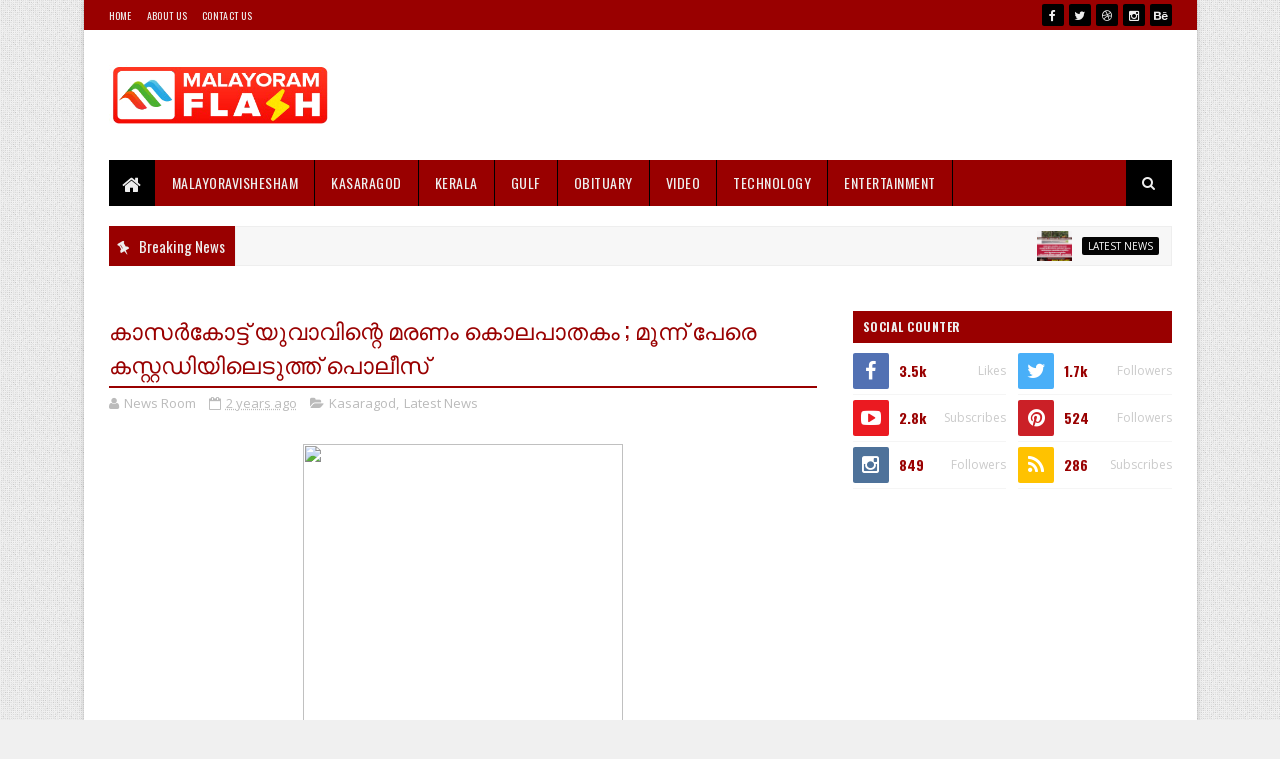

--- FILE ---
content_type: text/html; charset=utf-8
request_url: https://www.google.com/recaptcha/api2/aframe
body_size: 268
content:
<!DOCTYPE HTML><html><head><meta http-equiv="content-type" content="text/html; charset=UTF-8"></head><body><script nonce="FST-9ePHJgQZs56YkVi3hw">/** Anti-fraud and anti-abuse applications only. See google.com/recaptcha */ try{var clients={'sodar':'https://pagead2.googlesyndication.com/pagead/sodar?'};window.addEventListener("message",function(a){try{if(a.source===window.parent){var b=JSON.parse(a.data);var c=clients[b['id']];if(c){var d=document.createElement('img');d.src=c+b['params']+'&rc='+(localStorage.getItem("rc::a")?sessionStorage.getItem("rc::b"):"");window.document.body.appendChild(d);sessionStorage.setItem("rc::e",parseInt(sessionStorage.getItem("rc::e")||0)+1);localStorage.setItem("rc::h",'1769943851001');}}}catch(b){}});window.parent.postMessage("_grecaptcha_ready", "*");}catch(b){}</script></body></html>

--- FILE ---
content_type: text/javascript; charset=UTF-8
request_url: https://www.malayoramflash.com/feeds/posts/default?alt=json-in-script&max-results=2&callback=jQuery111009445881560898086_1769943846495&_=1769943846496
body_size: 4384
content:
// API callback
jQuery111009445881560898086_1769943846495({"version":"1.0","encoding":"UTF-8","feed":{"xmlns":"http://www.w3.org/2005/Atom","xmlns$openSearch":"http://a9.com/-/spec/opensearchrss/1.0/","xmlns$blogger":"http://schemas.google.com/blogger/2008","xmlns$georss":"http://www.georss.org/georss","xmlns$gd":"http://schemas.google.com/g/2005","xmlns$thr":"http://purl.org/syndication/thread/1.0","id":{"$t":"tag:blogger.com,1999:blog-7719352441158303333"},"updated":{"$t":"2026-02-01T01:19:42.817-08:00"},"category":[{"term":"Latest News"},{"term":"Vellarikundu"},{"term":"Vellarikkundu"},{"term":"Kasaragod"},{"term":"Kerala"},{"term":"Vellarikund"},{"term":"Kasargod"},{"term":"National"},{"term":"kannur"},{"term":"Latest New"},{"term":"TOP NEWS"},{"term":"Vellarikkund"},{"term":"parappa"},{"term":"kanhangad"},{"term":"MALAYORA VISHESHAM"},{"term":"Kereala"},{"term":"Entertainment"},{"term":"kinanur karindalam"},{"term":"Election"},{"term":"covid19"},{"term":"malom"},{"term":"special"},{"term":"balal"},{"term":"education"},{"term":"vellarkundu"},{"term":"lat"},{"term":"wayanad"},{"term":"Articl"},{"term":"Obituary"},{"term":"Latest News-Vellarikundu"},{"term":"agriculture"},{"term":"crime"},{"term":"udf"},{"term":"Karnataka"},{"term":"kreala"},{"term":"rajapuram"},{"term":"Video"},{"term":"karinthalam"},{"term":"vell"},{"term":"calicut"},{"term":"Ldf"},{"term":"sports"},{"term":"westeleri"},{"term":"NDA"},{"term":"kannoor"},{"term":"cherupuzaha"},{"term":"Latest News - kannur"},{"term":"Latest News - vellarikundu"},{"term":"kasargod-vellarikundu"},{"term":"BHEEMANADI"},{"term":"Flash News"},{"term":"Karunyam"},{"term":"kas"},{"term":"nileswaram"},{"term":"wayand"},{"term":"KARUNNIYAM"},{"term":"Latest News-konnakad"},{"term":"Technology"},{"term":"Vellarikundu-temple"},{"term":"easteleri"},{"term":"kasrgod"},{"term":"payyanoor"},{"term":"Gulf"},{"term":"IMPACT"},{"term":"Latest News - kerala"},{"term":"Panathoor"},{"term":"development"},{"term":"entertinment"},{"term":"kanur"},{"term":"ker"},{"term":"ksrtc-bus"},{"term":"palakkad"},{"term":"Latest News -Malom"},{"term":"Latest News-"},{"term":"Latestnews"},{"term":"TopNews-Vellarikkund"},{"term":"bangaluru"},{"term":"birikkulam"},{"term":"chayyom"},{"term":"cheemeni"},{"term":"job"},{"term":"job vacancy"},{"term":"kanoor"},{"term":"kasa"},{"term":"keraala"},{"term":"keral"},{"term":"kinanoor"},{"term":"kseb"},{"term":"orbitury"},{"term":"panathadi"},{"term":"parappa-banam"},{"term":"vellarikundu-busstand"},{"term":"BJP-parappa"},{"term":"ELERI"},{"term":"Jillapanchayath"},{"term":"Karshaka-swraj"},{"term":"Latest News - National"},{"term":"LatestNews-"},{"term":"MAVUNAKAL"},{"term":"NSS-vellarikundu"},{"term":"RANIPURAM"},{"term":"VD-satheeshan-vellarikundu"},{"term":"accident-nattakkal"},{"term":"adukkam"},{"term":"advt"},{"term":"aks-strike"},{"term":"asha-workers"},{"term":"b irikkulam"},{"term":"balal-malinyam"},{"term":"banam"},{"term":"beemandi"},{"term":"belur"},{"term":"birikulam"},{"term":"biriyani-kasargod"},{"term":"bjp"},{"term":"bjp-leader"},{"term":"cancer-camp"},{"term":"chandera"},{"term":"cheemeni-kalikkalam"},{"term":"chittarikkal-kalolsavam"},{"term":"chullikkara-bindhu"},{"term":"congress-kinanoor"},{"term":"deepavali-souhriday"},{"term":"dyfi-eleri-secularfest"},{"term":"dysp"},{"term":"e"},{"term":"electric-scootter"},{"term":"eliyamma-death"},{"term":"football"},{"term":"health"},{"term":"icds-Kerala-application"},{"term":"ka"},{"term":"kalari-malayoram"},{"term":"kanjav-kasargod"},{"term":"kasargod-amma"},{"term":"katrintkhalm"},{"term":"kera"},{"term":"kerala-land"},{"term":"kolichal"},{"term":"konnakkad-quarry-balal"},{"term":"koragajja-movie"},{"term":"kudumbasree-kodom"},{"term":"kumbala-explosion"},{"term":"kumbalavhss"},{"term":"kumpalapally-school"},{"term":"la"},{"term":"late"},{"term":"latest news-online-fraud"},{"term":"latest news-parappa"},{"term":"local"},{"term":"lottery-samantharam"},{"term":"malappuram"},{"term":"malapuram"},{"term":"malom-Latest News"},{"term":"malom-news"},{"term":"mangalauru"},{"term":"mangaluru"},{"term":"missing-case"},{"term":"muchilottu-klayikode"},{"term":"muhammedkunji-leader"},{"term":"nati"},{"term":"nationa"},{"term":"nileswaam"},{"term":"nileswram-musaliyar"},{"term":"nileswram-paini"},{"term":"odayamchal"},{"term":"odayamchal-karichiyamma"},{"term":"odayamchal-saamskarikam"},{"term":"olympics"},{"term":"orange"},{"term":"orbituary-Latest News-"},{"term":"palakunnu"},{"term":"panathoor-ambulance"},{"term":"parakkol-jankiyamma"},{"term":"parapa"},{"term":"parappa-ruber"},{"term":"parappachal-baner"},{"term":"parppa"},{"term":"pilathara-child"},{"term":"pokso"},{"term":"pungamchal-ummanchandy"},{"term":"quari-strike"},{"term":"ranipuram-matc"},{"term":"roadclass-parappa"},{"term":"sfi"},{"term":"spotnews"},{"term":"student-ranipuram"},{"term":"sys"},{"term":"tamilnadu"},{"term":"tiger-leped"},{"term":"town-maram"},{"term":"vallikada"},{"term":"varakkad"},{"term":"varakkad-ambadi"},{"term":"vayojanam-koyi"},{"term":"vellarikundu-ghandibhavan"},{"term":"vellarikundu-narambacheri"},{"term":"visa-fraud-case-arrest"},{"term":"west-eleri"},{"term":"youth"},{"term":"ചിറ്റാരിക്കാൽ -accident"}],"title":{"type":"text","$t":"MALAYORAM FLASH"},"subtitle":{"type":"html","$t":"Online News Portal"},"link":[{"rel":"http://schemas.google.com/g/2005#feed","type":"application/atom+xml","href":"https:\/\/www.malayoramflash.com\/feeds\/posts\/default"},{"rel":"self","type":"application/atom+xml","href":"https:\/\/www.blogger.com\/feeds\/7719352441158303333\/posts\/default?alt=json-in-script\u0026max-results=2"},{"rel":"alternate","type":"text/html","href":"https:\/\/www.malayoramflash.com\/"},{"rel":"hub","href":"http://pubsubhubbub.appspot.com/"},{"rel":"next","type":"application/atom+xml","href":"https:\/\/www.blogger.com\/feeds\/7719352441158303333\/posts\/default?alt=json-in-script\u0026start-index=3\u0026max-results=2"}],"author":[{"name":{"$t":"Unknown"},"email":{"$t":"noreply@blogger.com"},"gd$image":{"rel":"http://schemas.google.com/g/2005#thumbnail","width":"16","height":"16","src":"https:\/\/img1.blogblog.com\/img\/b16-rounded.gif"}}],"generator":{"version":"7.00","uri":"http://www.blogger.com","$t":"Blogger"},"openSearch$totalResults":{"$t":"28814"},"openSearch$startIndex":{"$t":"1"},"openSearch$itemsPerPage":{"$t":"2"},"entry":[{"id":{"$t":"tag:blogger.com,1999:blog-7719352441158303333.post-7633745009534741140"},"published":{"$t":"2026-02-01T01:19:00.000-08:00"},"updated":{"$t":"2026-02-01T01:19:42.761-08:00"},"category":[{"scheme":"http://www.blogger.com/atom/ns#","term":"Latest News"},{"scheme":"http://www.blogger.com/atom/ns#","term":"Vellarikundu"}],"title":{"type":"text","$t":"മലയോരഹൈവേയിലെ കാറ്റാംകവല  മറ്റപ്പള്ളി വളവിൽ നിരന്തരം ഉണ്ടാകുന്ന അപകടം  അധികൃതരുടെ ശ്രദ്ധയിൽപ്പെടുത്തിയിട്ടും  നടപടി ഇല്ലാത്ത സാഹചര്യത്തിൽ  പ്രത്യക്ഷസമരത്തിന് ഒരുങ്ങി കോൺഗ്രസ് "},"content":{"type":"html","$t":"\u003Cp\u003E\u003C\/p\u003E\u003Cdiv class=\"separator\" style=\"clear: both; text-align: center;\"\u003E\u003Ca href=\"https:\/\/blogger.googleusercontent.com\/img\/a\/AVvXsEi9iLMY2c1C1xfyzbEg_ZMZXNgOdTE5W6StTVsDjFfunHMtXUrgmN0n9dGJUtigEeNRPG7ljUKCD_jRfZnwYJvcrxOVhJa1CefB207D2qMkfd3mQFZV-PRkYuDChWi98iJYIEd2RUIxoV3PdUj1mIbeiW4yK7SKI-eiGBhDaap01Pvk1zJ4sJ8tF6o27cA\" style=\"margin-left: 1em; margin-right: 1em;\"\u003E\u003Cimg data-original-height=\"1250\" data-original-width=\"938\" height=\"400\" src=\"https:\/\/blogger.googleusercontent.com\/img\/a\/AVvXsEi9iLMY2c1C1xfyzbEg_ZMZXNgOdTE5W6StTVsDjFfunHMtXUrgmN0n9dGJUtigEeNRPG7ljUKCD_jRfZnwYJvcrxOVhJa1CefB207D2qMkfd3mQFZV-PRkYuDChWi98iJYIEd2RUIxoV3PdUj1mIbeiW4yK7SKI-eiGBhDaap01Pvk1zJ4sJ8tF6o27cA=w300-h400\" width=\"300\" \/\u003E\u003C\/a\u003E\u003C\/div\u003E\u003Cbr \/\u003E\u003Cp\u003E\u003C\/p\u003E\u003Cp\u003Eമാലോം: \u0026nbsp; മലയോരഹൈവേയിലെ കാറ്റാം കവല മറ്റപ്പള്ളി വളവിൽ നിരന്തരം ഉണ്ടാകുന്ന അപകടം അധികൃതരുടെ ശ്രദ്ധയിൽപ്പെടുത്തിയിട്ടും നടപടി ഇല്ലാത്ത സാഹചര്യത്തിൽ പ്രത്യക്ഷസമരത്തിന് കോൺഗ്രസ്സ് ഒരുങ്ങുന്നു.\u003C\/p\u003E\u003Cp\u003Eവിഷയം ചൂണ്ടി കാട്ടി ഫെബ്രുവരി മാസം 4 ന് 24 മണിക്കൂർ ഉപവാസം ഇരിക്കാൻ ബളാൽ. വെസ്റ്റ് എളേരി. ഈസ്റ്റ് എളേരി മണ്ഡലം കോൺഗ്രസ്സ് കമ്മറ്റി കളുടെ യോഗം തീരുമാനിച്ചു..ബഹുജന പങ്കാളിത്തം കൂടി ഉറപ്പ് വരുത്തി പറമ്പ റോഡ് ജങ്ഷനിലാണ് ഉപവാസം ഇരിക്കുക.\u003C\/p\u003E\u003Cp\u003Eമൂന്ന് പഞ്ചായത്തു കളിലെയും ജനപ്രധി നിധികളും ജില്ലാ ബ്ലോക്ക്‌ പഞ്ചായത്ത് ജനപ്രധി നിധി കളും പ്രവർത്തകരും ഉപ വാസത്തിൽ പങ്കുചേരും.\u003C\/p\u003E\u003Cp\u003Eസമര പരിപാടി വിജയി പ്പിക്കാൻ സംഘാടക സമിതി രൂപീകരിച്ചു. കർഷക കോണ്ഗ്രസ് ജില്ലാ പ്രസിഡന്റ് രാജു കട്ടക്കയം യോഗം ഉത്ഘാടനം ചെയ്തു..ഡി. സി. ജനറൽ സെക്രട്ടറി ടോമി പ്ലാച്ചേരി അധ്യക്ഷത വഹിച്ചു.\u0026nbsp;\u003C\/p\u003E\u003Cp\u003Eഈസ്റ്റ് എളേരി പഞ്ചായത്ത് പ്രസിഡന്റ്മേഴ്‌സി മാണി. വൈസ് പ്രസിഡന്റ്അഡ്വ. ജോസഫ് മുത്തോലി.ജില്ലാ പഞ്ചായത്ത് അംഗം ബിൻസി ജയിൻ. ബ്ലോക്ക്‌ പഞ്ചായത്ത് അംഗം സോണി പൊടിമറ്റം. ജോയ് കിഴക്കരക്കാട്ട്. ജോജി പുല്ലാഞ്ചേരി. പ്രമോദ് മാക്ക ക്കോടൻ. സിന്ധു വർഗീസ്. ജിഷ ലോറൻസ്. ജോസ് കുത്തിയോടൻ.ഷെരീഫ് വാഴ പള്ളി.ജോർജ്ജ് കുട്ടി കരിമടം എന്നിവർ പ്രസംഗിച്ചു..\u003C\/p\u003E\u003Cp\u003Eഭാരവാഹികൾ..\u003C\/p\u003E\u003Cp\u003Eടോമി പ്ലാച്ചേരി. (ചെയർ മാൻ)\u003C\/p\u003E\u003Cp\u003Eജോയ് കിഴക്കര ക്കാട്ട്( ജനറൽ കൺ വീനർ)\u003C\/p\u003E\u003Cp\u003Eപ്രമോദ് മാക്ക ക്കോടൻ. ജോർജ്ജ് കരിമടം. ഷെരീഫ് വാഴ പ്പള്ളി. (കൺ വീനർ മാർ)\u003C\/p\u003E\u003Cp\u003Eകോഡി നേറ്റർ ജോജി പുല്ലാഞ്ചേരി.\u003C\/p\u003E"},"link":[{"rel":"replies","type":"application/atom+xml","href":"https:\/\/www.malayoramflash.com\/feeds\/7633745009534741140\/comments\/default","title":"Post Comments"},{"rel":"replies","type":"text/html","href":"https:\/\/www.malayoramflash.com\/2026\/02\/malayorahighway-congress.html#comment-form","title":"0 Comments"},{"rel":"edit","type":"application/atom+xml","href":"https:\/\/www.blogger.com\/feeds\/7719352441158303333\/posts\/default\/7633745009534741140"},{"rel":"self","type":"application/atom+xml","href":"https:\/\/www.blogger.com\/feeds\/7719352441158303333\/posts\/default\/7633745009534741140"},{"rel":"alternate","type":"text/html","href":"https:\/\/www.malayoramflash.com\/2026\/02\/malayorahighway-congress.html","title":"മലയോരഹൈവേയിലെ കാറ്റാംകവല  മറ്റപ്പള്ളി വളവിൽ നിരന്തരം ഉണ്ടാകുന്ന അപകടം  അധികൃതരുടെ ശ്രദ്ധയിൽപ്പെടുത്തിയിട്ടും  നടപടി ഇല്ലാത്ത സാഹചര്യത്തിൽ  പ്രത്യക്ഷസമരത്തിന് ഒരുങ്ങി കോൺഗ്രസ് "}],"author":[{"name":{"$t":"News Room"},"uri":{"$t":"http:\/\/www.blogger.com\/profile\/03315453785952117659"},"email":{"$t":"noreply@blogger.com"},"gd$image":{"rel":"http://schemas.google.com/g/2005#thumbnail","width":"16","height":"16","src":"https:\/\/img1.blogblog.com\/img\/b16-rounded.gif"}}],"media$thumbnail":{"xmlns$media":"http://search.yahoo.com/mrss/","url":"https:\/\/blogger.googleusercontent.com\/img\/a\/AVvXsEi9iLMY2c1C1xfyzbEg_ZMZXNgOdTE5W6StTVsDjFfunHMtXUrgmN0n9dGJUtigEeNRPG7ljUKCD_jRfZnwYJvcrxOVhJa1CefB207D2qMkfd3mQFZV-PRkYuDChWi98iJYIEd2RUIxoV3PdUj1mIbeiW4yK7SKI-eiGBhDaap01Pvk1zJ4sJ8tF6o27cA=s72-w300-h400-c","height":"72","width":"72"},"thr$total":{"$t":"0"}},{"id":{"$t":"tag:blogger.com,1999:blog-7719352441158303333.post-1257306701405789067"},"published":{"$t":"2026-02-01T01:11:00.000-08:00"},"updated":{"$t":"2026-02-01T01:11:42.197-08:00"},"category":[{"scheme":"http://www.blogger.com/atom/ns#","term":"Kasargod"},{"scheme":"http://www.blogger.com/atom/ns#","term":"Latest News"}],"title":{"type":"text","$t":"പഞ്ചായത്ത് അംഗം സനോജ് മാത്യു  കൊന്നക്കാട് ആരംഭിച്ച പൊതുജന സേവന കേന്ദ്രം  ജില്ലാ പഞ്ചായത്ത് പ്രസിഡന്റ്‌  സാബു അബ്രഹാം ഉദ്ഘാടനം ചെയ്തു "},"content":{"type":"html","$t":"\u003Cp\u003E\u003C\/p\u003E\u003Cdiv class=\"separator\" style=\"clear: both; text-align: center;\"\u003E\u003Ca href=\"https:\/\/blogger.googleusercontent.com\/img\/a\/AVvXsEgC8fd2tN1TxtPwo3nknX9gHLl3uVoJrRvcSkLQAoR5idSroz7ftsY0jfV3B3LOf_5KxP7ahaI4_daiq1jegw50IO8E4mU17iCIz1zORLvzjpPHEVIgKLjfUhZbvqxp4gzoY-z7eVPtgsc7NCTFvJ7MB9IdaiWc7mb_UBb_5cedc9Y_nWpAh3R030BSDCs\" style=\"margin-left: 1em; margin-right: 1em;\"\u003E\u003Cimg data-original-height=\"1250\" data-original-width=\"938\" height=\"400\" src=\"https:\/\/blogger.googleusercontent.com\/img\/a\/AVvXsEgC8fd2tN1TxtPwo3nknX9gHLl3uVoJrRvcSkLQAoR5idSroz7ftsY0jfV3B3LOf_5KxP7ahaI4_daiq1jegw50IO8E4mU17iCIz1zORLvzjpPHEVIgKLjfUhZbvqxp4gzoY-z7eVPtgsc7NCTFvJ7MB9IdaiWc7mb_UBb_5cedc9Y_nWpAh3R030BSDCs=w300-h400\" width=\"300\" \/\u003E\u003C\/a\u003E\u003C\/div\u003E\u003Cbr \/\u003Eകൊന്നക്കാട്\u0026nbsp;: \u0026nbsp;ബളാൽ പഞ്ചായത്ത് മുട്ടോംകടവ് പഞ്ചായത്ത് അംഗം സനോജ് മാത്യു പൊതുജനങ്ങളുടെ സൗകര്യാർഥം കൊന്നക്കാട് പൊതുജന സേവന കേന്ദ്രം തുറന്നു. വാർഡ് നോക്കാതെ പൊതുജനങ്ങൾക്ക് അവരുടെ ആവശ്യങ്ങൾക്ക് ഇവിടെ സൗജന്യ സേവനം ലഭിക്കും.ജനങ്ങക്ക് ലഭ്യമാകുന്ന സർക്കാർ സഹായങ്ങൾ, മറ്റു സേവനങ്ങൾ എന്നിവയെ കുറിച്ചുള്ള വിവരങ്ങൾ ലഭിക്കുന്നതോടൊപ്പം വിവിധ ഓഫീസുകളിലേക്ക് നൽകേണ്ടുന്ന അപേക്ഷകൾ പൂരിപ്പിച്ച് കൊടുക്കാനും ഇവിടെ സൗകര്യം ഒരുക്കിയിട്ടുണ്ട്. പൊതുജന സേവന കേന്ദ്രം ജില്ലാ പഞ്ചായത്ത് പ്രസിഡന്റ്‌ സാബു അബ്രഹാം ഉദ്ഘാടനം ചെയ്തു. പഞ്ചായത്ത് അംഗം സനോജ് മാത്യു അധ്യക്ഷനായി. പഞ്ചായത്ത് അംഗങ്ങളായ ഷാജൻ പൈങ്ങോട്ട്, എം ശ്രീജ, കർഷകസംഘം നേതാവ് ടി പി തമ്പാൻ, ബിജു തുളുശ്ശേരി, ജോജോ മാലോം, എം കെ രാമകൃഷ്ണൻ,ബോണി പുല്ലാട്ട്, കെ പി മോഹനൻ, പി എസ് വേണു എന്നിവർ സംസാരിച്ചു.\u0026nbsp;\u003Cp\u003E\u003C\/p\u003E"},"link":[{"rel":"replies","type":"application/atom+xml","href":"https:\/\/www.malayoramflash.com\/feeds\/1257306701405789067\/comments\/default","title":"Post Comments"},{"rel":"replies","type":"text/html","href":"https:\/\/www.malayoramflash.com\/2026\/02\/KONNAKKAD-PANJAYATH.html#comment-form","title":"0 Comments"},{"rel":"edit","type":"application/atom+xml","href":"https:\/\/www.blogger.com\/feeds\/7719352441158303333\/posts\/default\/1257306701405789067"},{"rel":"self","type":"application/atom+xml","href":"https:\/\/www.blogger.com\/feeds\/7719352441158303333\/posts\/default\/1257306701405789067"},{"rel":"alternate","type":"text/html","href":"https:\/\/www.malayoramflash.com\/2026\/02\/KONNAKKAD-PANJAYATH.html","title":"പഞ്ചായത്ത് അംഗം സനോജ് മാത്യു  കൊന്നക്കാട് ആരംഭിച്ച പൊതുജന സേവന കേന്ദ്രം  ജില്ലാ പഞ്ചായത്ത് പ്രസിഡന്റ്‌  സാബു അബ്രഹാം ഉദ്ഘാടനം ചെയ്തു "}],"author":[{"name":{"$t":"News Room"},"uri":{"$t":"http:\/\/www.blogger.com\/profile\/03315453785952117659"},"email":{"$t":"noreply@blogger.com"},"gd$image":{"rel":"http://schemas.google.com/g/2005#thumbnail","width":"16","height":"16","src":"https:\/\/img1.blogblog.com\/img\/b16-rounded.gif"}}],"media$thumbnail":{"xmlns$media":"http://search.yahoo.com/mrss/","url":"https:\/\/blogger.googleusercontent.com\/img\/a\/AVvXsEgC8fd2tN1TxtPwo3nknX9gHLl3uVoJrRvcSkLQAoR5idSroz7ftsY0jfV3B3LOf_5KxP7ahaI4_daiq1jegw50IO8E4mU17iCIz1zORLvzjpPHEVIgKLjfUhZbvqxp4gzoY-z7eVPtgsc7NCTFvJ7MB9IdaiWc7mb_UBb_5cedc9Y_nWpAh3R030BSDCs=s72-w300-h400-c","height":"72","width":"72"},"thr$total":{"$t":"0"}}]}});

--- FILE ---
content_type: text/javascript; charset=UTF-8
request_url: https://www.malayoramflash.com/feeds/posts/default?alt=json-in-script&max-results=5&callback=jQuery111009445881560898086_1769943846489&_=1769943846490
body_size: 7879
content:
// API callback
jQuery111009445881560898086_1769943846489({"version":"1.0","encoding":"UTF-8","feed":{"xmlns":"http://www.w3.org/2005/Atom","xmlns$openSearch":"http://a9.com/-/spec/opensearchrss/1.0/","xmlns$blogger":"http://schemas.google.com/blogger/2008","xmlns$georss":"http://www.georss.org/georss","xmlns$gd":"http://schemas.google.com/g/2005","xmlns$thr":"http://purl.org/syndication/thread/1.0","id":{"$t":"tag:blogger.com,1999:blog-7719352441158303333"},"updated":{"$t":"2026-02-01T01:19:42.817-08:00"},"category":[{"term":"Latest News"},{"term":"Vellarikundu"},{"term":"Vellarikkundu"},{"term":"Kasaragod"},{"term":"Kerala"},{"term":"Vellarikund"},{"term":"Kasargod"},{"term":"National"},{"term":"kannur"},{"term":"Latest New"},{"term":"TOP NEWS"},{"term":"Vellarikkund"},{"term":"parappa"},{"term":"kanhangad"},{"term":"MALAYORA VISHESHAM"},{"term":"Kereala"},{"term":"Entertainment"},{"term":"kinanur karindalam"},{"term":"Election"},{"term":"covid19"},{"term":"malom"},{"term":"special"},{"term":"balal"},{"term":"education"},{"term":"vellarkundu"},{"term":"lat"},{"term":"wayanad"},{"term":"Articl"},{"term":"Obituary"},{"term":"Latest News-Vellarikundu"},{"term":"agriculture"},{"term":"crime"},{"term":"udf"},{"term":"Karnataka"},{"term":"kreala"},{"term":"rajapuram"},{"term":"Video"},{"term":"karinthalam"},{"term":"vell"},{"term":"calicut"},{"term":"Ldf"},{"term":"sports"},{"term":"westeleri"},{"term":"NDA"},{"term":"kannoor"},{"term":"cherupuzaha"},{"term":"Latest News - kannur"},{"term":"Latest News - vellarikundu"},{"term":"kasargod-vellarikundu"},{"term":"BHEEMANADI"},{"term":"Flash News"},{"term":"Karunyam"},{"term":"kas"},{"term":"nileswaram"},{"term":"wayand"},{"term":"KARUNNIYAM"},{"term":"Latest News-konnakad"},{"term":"Technology"},{"term":"Vellarikundu-temple"},{"term":"easteleri"},{"term":"kasrgod"},{"term":"payyanoor"},{"term":"Gulf"},{"term":"IMPACT"},{"term":"Latest News - kerala"},{"term":"Panathoor"},{"term":"development"},{"term":"entertinment"},{"term":"kanur"},{"term":"ker"},{"term":"ksrtc-bus"},{"term":"palakkad"},{"term":"Latest News -Malom"},{"term":"Latest News-"},{"term":"Latestnews"},{"term":"TopNews-Vellarikkund"},{"term":"bangaluru"},{"term":"birikkulam"},{"term":"chayyom"},{"term":"cheemeni"},{"term":"job"},{"term":"job vacancy"},{"term":"kanoor"},{"term":"kasa"},{"term":"keraala"},{"term":"keral"},{"term":"kinanoor"},{"term":"kseb"},{"term":"orbitury"},{"term":"panathadi"},{"term":"parappa-banam"},{"term":"vellarikundu-busstand"},{"term":"BJP-parappa"},{"term":"ELERI"},{"term":"Jillapanchayath"},{"term":"Karshaka-swraj"},{"term":"Latest News - National"},{"term":"LatestNews-"},{"term":"MAVUNAKAL"},{"term":"NSS-vellarikundu"},{"term":"RANIPURAM"},{"term":"VD-satheeshan-vellarikundu"},{"term":"accident-nattakkal"},{"term":"adukkam"},{"term":"advt"},{"term":"aks-strike"},{"term":"asha-workers"},{"term":"b irikkulam"},{"term":"balal-malinyam"},{"term":"banam"},{"term":"beemandi"},{"term":"belur"},{"term":"birikulam"},{"term":"biriyani-kasargod"},{"term":"bjp"},{"term":"bjp-leader"},{"term":"cancer-camp"},{"term":"chandera"},{"term":"cheemeni-kalikkalam"},{"term":"chittarikkal-kalolsavam"},{"term":"chullikkara-bindhu"},{"term":"congress-kinanoor"},{"term":"deepavali-souhriday"},{"term":"dyfi-eleri-secularfest"},{"term":"dysp"},{"term":"e"},{"term":"electric-scootter"},{"term":"eliyamma-death"},{"term":"football"},{"term":"health"},{"term":"icds-Kerala-application"},{"term":"ka"},{"term":"kalari-malayoram"},{"term":"kanjav-kasargod"},{"term":"kasargod-amma"},{"term":"katrintkhalm"},{"term":"kera"},{"term":"kerala-land"},{"term":"kolichal"},{"term":"konnakkad-quarry-balal"},{"term":"koragajja-movie"},{"term":"kudumbasree-kodom"},{"term":"kumbala-explosion"},{"term":"kumbalavhss"},{"term":"kumpalapally-school"},{"term":"la"},{"term":"late"},{"term":"latest news-online-fraud"},{"term":"latest news-parappa"},{"term":"local"},{"term":"lottery-samantharam"},{"term":"malappuram"},{"term":"malapuram"},{"term":"malom-Latest News"},{"term":"malom-news"},{"term":"mangalauru"},{"term":"mangaluru"},{"term":"missing-case"},{"term":"muchilottu-klayikode"},{"term":"muhammedkunji-leader"},{"term":"nati"},{"term":"nationa"},{"term":"nileswaam"},{"term":"nileswram-musaliyar"},{"term":"nileswram-paini"},{"term":"odayamchal"},{"term":"odayamchal-karichiyamma"},{"term":"odayamchal-saamskarikam"},{"term":"olympics"},{"term":"orange"},{"term":"orbituary-Latest News-"},{"term":"palakunnu"},{"term":"panathoor-ambulance"},{"term":"parakkol-jankiyamma"},{"term":"parapa"},{"term":"parappa-ruber"},{"term":"parappachal-baner"},{"term":"parppa"},{"term":"pilathara-child"},{"term":"pokso"},{"term":"pungamchal-ummanchandy"},{"term":"quari-strike"},{"term":"ranipuram-matc"},{"term":"roadclass-parappa"},{"term":"sfi"},{"term":"spotnews"},{"term":"student-ranipuram"},{"term":"sys"},{"term":"tamilnadu"},{"term":"tiger-leped"},{"term":"town-maram"},{"term":"vallikada"},{"term":"varakkad"},{"term":"varakkad-ambadi"},{"term":"vayojanam-koyi"},{"term":"vellarikundu-ghandibhavan"},{"term":"vellarikundu-narambacheri"},{"term":"visa-fraud-case-arrest"},{"term":"west-eleri"},{"term":"youth"},{"term":"ചിറ്റാരിക്കാൽ -accident"}],"title":{"type":"text","$t":"MALAYORAM FLASH"},"subtitle":{"type":"html","$t":"Online News Portal"},"link":[{"rel":"http://schemas.google.com/g/2005#feed","type":"application/atom+xml","href":"https:\/\/www.malayoramflash.com\/feeds\/posts\/default"},{"rel":"self","type":"application/atom+xml","href":"https:\/\/www.blogger.com\/feeds\/7719352441158303333\/posts\/default?alt=json-in-script\u0026max-results=5"},{"rel":"alternate","type":"text/html","href":"https:\/\/www.malayoramflash.com\/"},{"rel":"hub","href":"http://pubsubhubbub.appspot.com/"},{"rel":"next","type":"application/atom+xml","href":"https:\/\/www.blogger.com\/feeds\/7719352441158303333\/posts\/default?alt=json-in-script\u0026start-index=6\u0026max-results=5"}],"author":[{"name":{"$t":"Unknown"},"email":{"$t":"noreply@blogger.com"},"gd$image":{"rel":"http://schemas.google.com/g/2005#thumbnail","width":"16","height":"16","src":"https:\/\/img1.blogblog.com\/img\/b16-rounded.gif"}}],"generator":{"version":"7.00","uri":"http://www.blogger.com","$t":"Blogger"},"openSearch$totalResults":{"$t":"28814"},"openSearch$startIndex":{"$t":"1"},"openSearch$itemsPerPage":{"$t":"5"},"entry":[{"id":{"$t":"tag:blogger.com,1999:blog-7719352441158303333.post-7633745009534741140"},"published":{"$t":"2026-02-01T01:19:00.000-08:00"},"updated":{"$t":"2026-02-01T01:19:42.761-08:00"},"category":[{"scheme":"http://www.blogger.com/atom/ns#","term":"Latest News"},{"scheme":"http://www.blogger.com/atom/ns#","term":"Vellarikundu"}],"title":{"type":"text","$t":"മലയോരഹൈവേയിലെ കാറ്റാംകവല  മറ്റപ്പള്ളി വളവിൽ നിരന്തരം ഉണ്ടാകുന്ന അപകടം  അധികൃതരുടെ ശ്രദ്ധയിൽപ്പെടുത്തിയിട്ടും  നടപടി ഇല്ലാത്ത സാഹചര്യത്തിൽ  പ്രത്യക്ഷസമരത്തിന് ഒരുങ്ങി കോൺഗ്രസ് "},"content":{"type":"html","$t":"\u003Cp\u003E\u003C\/p\u003E\u003Cdiv class=\"separator\" style=\"clear: both; text-align: center;\"\u003E\u003Ca href=\"https:\/\/blogger.googleusercontent.com\/img\/a\/AVvXsEi9iLMY2c1C1xfyzbEg_ZMZXNgOdTE5W6StTVsDjFfunHMtXUrgmN0n9dGJUtigEeNRPG7ljUKCD_jRfZnwYJvcrxOVhJa1CefB207D2qMkfd3mQFZV-PRkYuDChWi98iJYIEd2RUIxoV3PdUj1mIbeiW4yK7SKI-eiGBhDaap01Pvk1zJ4sJ8tF6o27cA\" style=\"margin-left: 1em; margin-right: 1em;\"\u003E\u003Cimg data-original-height=\"1250\" data-original-width=\"938\" height=\"400\" src=\"https:\/\/blogger.googleusercontent.com\/img\/a\/AVvXsEi9iLMY2c1C1xfyzbEg_ZMZXNgOdTE5W6StTVsDjFfunHMtXUrgmN0n9dGJUtigEeNRPG7ljUKCD_jRfZnwYJvcrxOVhJa1CefB207D2qMkfd3mQFZV-PRkYuDChWi98iJYIEd2RUIxoV3PdUj1mIbeiW4yK7SKI-eiGBhDaap01Pvk1zJ4sJ8tF6o27cA=w300-h400\" width=\"300\" \/\u003E\u003C\/a\u003E\u003C\/div\u003E\u003Cbr \/\u003E\u003Cp\u003E\u003C\/p\u003E\u003Cp\u003Eമാലോം: \u0026nbsp; മലയോരഹൈവേയിലെ കാറ്റാം കവല മറ്റപ്പള്ളി വളവിൽ നിരന്തരം ഉണ്ടാകുന്ന അപകടം അധികൃതരുടെ ശ്രദ്ധയിൽപ്പെടുത്തിയിട്ടും നടപടി ഇല്ലാത്ത സാഹചര്യത്തിൽ പ്രത്യക്ഷസമരത്തിന് കോൺഗ്രസ്സ് ഒരുങ്ങുന്നു.\u003C\/p\u003E\u003Cp\u003Eവിഷയം ചൂണ്ടി കാട്ടി ഫെബ്രുവരി മാസം 4 ന് 24 മണിക്കൂർ ഉപവാസം ഇരിക്കാൻ ബളാൽ. വെസ്റ്റ് എളേരി. ഈസ്റ്റ് എളേരി മണ്ഡലം കോൺഗ്രസ്സ് കമ്മറ്റി കളുടെ യോഗം തീരുമാനിച്ചു..ബഹുജന പങ്കാളിത്തം കൂടി ഉറപ്പ് വരുത്തി പറമ്പ റോഡ് ജങ്ഷനിലാണ് ഉപവാസം ഇരിക്കുക.\u003C\/p\u003E\u003Cp\u003Eമൂന്ന് പഞ്ചായത്തു കളിലെയും ജനപ്രധി നിധികളും ജില്ലാ ബ്ലോക്ക്‌ പഞ്ചായത്ത് ജനപ്രധി നിധി കളും പ്രവർത്തകരും ഉപ വാസത്തിൽ പങ്കുചേരും.\u003C\/p\u003E\u003Cp\u003Eസമര പരിപാടി വിജയി പ്പിക്കാൻ സംഘാടക സമിതി രൂപീകരിച്ചു. കർഷക കോണ്ഗ്രസ് ജില്ലാ പ്രസിഡന്റ് രാജു കട്ടക്കയം യോഗം ഉത്ഘാടനം ചെയ്തു..ഡി. സി. ജനറൽ സെക്രട്ടറി ടോമി പ്ലാച്ചേരി അധ്യക്ഷത വഹിച്ചു.\u0026nbsp;\u003C\/p\u003E\u003Cp\u003Eഈസ്റ്റ് എളേരി പഞ്ചായത്ത് പ്രസിഡന്റ്മേഴ്‌സി മാണി. വൈസ് പ്രസിഡന്റ്അഡ്വ. ജോസഫ് മുത്തോലി.ജില്ലാ പഞ്ചായത്ത് അംഗം ബിൻസി ജയിൻ. ബ്ലോക്ക്‌ പഞ്ചായത്ത് അംഗം സോണി പൊടിമറ്റം. ജോയ് കിഴക്കരക്കാട്ട്. ജോജി പുല്ലാഞ്ചേരി. പ്രമോദ് മാക്ക ക്കോടൻ. സിന്ധു വർഗീസ്. ജിഷ ലോറൻസ്. ജോസ് കുത്തിയോടൻ.ഷെരീഫ് വാഴ പള്ളി.ജോർജ്ജ് കുട്ടി കരിമടം എന്നിവർ പ്രസംഗിച്ചു..\u003C\/p\u003E\u003Cp\u003Eഭാരവാഹികൾ..\u003C\/p\u003E\u003Cp\u003Eടോമി പ്ലാച്ചേരി. (ചെയർ മാൻ)\u003C\/p\u003E\u003Cp\u003Eജോയ് കിഴക്കര ക്കാട്ട്( ജനറൽ കൺ വീനർ)\u003C\/p\u003E\u003Cp\u003Eപ്രമോദ് മാക്ക ക്കോടൻ. ജോർജ്ജ് കരിമടം. ഷെരീഫ് വാഴ പ്പള്ളി. (കൺ വീനർ മാർ)\u003C\/p\u003E\u003Cp\u003Eകോഡി നേറ്റർ ജോജി പുല്ലാഞ്ചേരി.\u003C\/p\u003E"},"link":[{"rel":"replies","type":"application/atom+xml","href":"https:\/\/www.malayoramflash.com\/feeds\/7633745009534741140\/comments\/default","title":"Post Comments"},{"rel":"replies","type":"text/html","href":"https:\/\/www.malayoramflash.com\/2026\/02\/malayorahighway-congress.html#comment-form","title":"0 Comments"},{"rel":"edit","type":"application/atom+xml","href":"https:\/\/www.blogger.com\/feeds\/7719352441158303333\/posts\/default\/7633745009534741140"},{"rel":"self","type":"application/atom+xml","href":"https:\/\/www.blogger.com\/feeds\/7719352441158303333\/posts\/default\/7633745009534741140"},{"rel":"alternate","type":"text/html","href":"https:\/\/www.malayoramflash.com\/2026\/02\/malayorahighway-congress.html","title":"മലയോരഹൈവേയിലെ കാറ്റാംകവല  മറ്റപ്പള്ളി വളവിൽ നിരന്തരം ഉണ്ടാകുന്ന അപകടം  അധികൃതരുടെ ശ്രദ്ധയിൽപ്പെടുത്തിയിട്ടും  നടപടി ഇല്ലാത്ത സാഹചര്യത്തിൽ  പ്രത്യക്ഷസമരത്തിന് ഒരുങ്ങി കോൺഗ്രസ് "}],"author":[{"name":{"$t":"News Room"},"uri":{"$t":"http:\/\/www.blogger.com\/profile\/03315453785952117659"},"email":{"$t":"noreply@blogger.com"},"gd$image":{"rel":"http://schemas.google.com/g/2005#thumbnail","width":"16","height":"16","src":"https:\/\/img1.blogblog.com\/img\/b16-rounded.gif"}}],"media$thumbnail":{"xmlns$media":"http://search.yahoo.com/mrss/","url":"https:\/\/blogger.googleusercontent.com\/img\/a\/AVvXsEi9iLMY2c1C1xfyzbEg_ZMZXNgOdTE5W6StTVsDjFfunHMtXUrgmN0n9dGJUtigEeNRPG7ljUKCD_jRfZnwYJvcrxOVhJa1CefB207D2qMkfd3mQFZV-PRkYuDChWi98iJYIEd2RUIxoV3PdUj1mIbeiW4yK7SKI-eiGBhDaap01Pvk1zJ4sJ8tF6o27cA=s72-w300-h400-c","height":"72","width":"72"},"thr$total":{"$t":"0"}},{"id":{"$t":"tag:blogger.com,1999:blog-7719352441158303333.post-1257306701405789067"},"published":{"$t":"2026-02-01T01:11:00.000-08:00"},"updated":{"$t":"2026-02-01T01:11:42.197-08:00"},"category":[{"scheme":"http://www.blogger.com/atom/ns#","term":"Kasargod"},{"scheme":"http://www.blogger.com/atom/ns#","term":"Latest News"}],"title":{"type":"text","$t":"പഞ്ചായത്ത് അംഗം സനോജ് മാത്യു  കൊന്നക്കാട് ആരംഭിച്ച പൊതുജന സേവന കേന്ദ്രം  ജില്ലാ പഞ്ചായത്ത് പ്രസിഡന്റ്‌  സാബു അബ്രഹാം ഉദ്ഘാടനം ചെയ്തു "},"content":{"type":"html","$t":"\u003Cp\u003E\u003C\/p\u003E\u003Cdiv class=\"separator\" style=\"clear: both; text-align: center;\"\u003E\u003Ca href=\"https:\/\/blogger.googleusercontent.com\/img\/a\/AVvXsEgC8fd2tN1TxtPwo3nknX9gHLl3uVoJrRvcSkLQAoR5idSroz7ftsY0jfV3B3LOf_5KxP7ahaI4_daiq1jegw50IO8E4mU17iCIz1zORLvzjpPHEVIgKLjfUhZbvqxp4gzoY-z7eVPtgsc7NCTFvJ7MB9IdaiWc7mb_UBb_5cedc9Y_nWpAh3R030BSDCs\" style=\"margin-left: 1em; margin-right: 1em;\"\u003E\u003Cimg data-original-height=\"1250\" data-original-width=\"938\" height=\"400\" src=\"https:\/\/blogger.googleusercontent.com\/img\/a\/AVvXsEgC8fd2tN1TxtPwo3nknX9gHLl3uVoJrRvcSkLQAoR5idSroz7ftsY0jfV3B3LOf_5KxP7ahaI4_daiq1jegw50IO8E4mU17iCIz1zORLvzjpPHEVIgKLjfUhZbvqxp4gzoY-z7eVPtgsc7NCTFvJ7MB9IdaiWc7mb_UBb_5cedc9Y_nWpAh3R030BSDCs=w300-h400\" width=\"300\" \/\u003E\u003C\/a\u003E\u003C\/div\u003E\u003Cbr \/\u003Eകൊന്നക്കാട്\u0026nbsp;: \u0026nbsp;ബളാൽ പഞ്ചായത്ത് മുട്ടോംകടവ് പഞ്ചായത്ത് അംഗം സനോജ് മാത്യു പൊതുജനങ്ങളുടെ സൗകര്യാർഥം കൊന്നക്കാട് പൊതുജന സേവന കേന്ദ്രം തുറന്നു. വാർഡ് നോക്കാതെ പൊതുജനങ്ങൾക്ക് അവരുടെ ആവശ്യങ്ങൾക്ക് ഇവിടെ സൗജന്യ സേവനം ലഭിക്കും.ജനങ്ങക്ക് ലഭ്യമാകുന്ന സർക്കാർ സഹായങ്ങൾ, മറ്റു സേവനങ്ങൾ എന്നിവയെ കുറിച്ചുള്ള വിവരങ്ങൾ ലഭിക്കുന്നതോടൊപ്പം വിവിധ ഓഫീസുകളിലേക്ക് നൽകേണ്ടുന്ന അപേക്ഷകൾ പൂരിപ്പിച്ച് കൊടുക്കാനും ഇവിടെ സൗകര്യം ഒരുക്കിയിട്ടുണ്ട്. പൊതുജന സേവന കേന്ദ്രം ജില്ലാ പഞ്ചായത്ത് പ്രസിഡന്റ്‌ സാബു അബ്രഹാം ഉദ്ഘാടനം ചെയ്തു. പഞ്ചായത്ത് അംഗം സനോജ് മാത്യു അധ്യക്ഷനായി. പഞ്ചായത്ത് അംഗങ്ങളായ ഷാജൻ പൈങ്ങോട്ട്, എം ശ്രീജ, കർഷകസംഘം നേതാവ് ടി പി തമ്പാൻ, ബിജു തുളുശ്ശേരി, ജോജോ മാലോം, എം കെ രാമകൃഷ്ണൻ,ബോണി പുല്ലാട്ട്, കെ പി മോഹനൻ, പി എസ് വേണു എന്നിവർ സംസാരിച്ചു.\u0026nbsp;\u003Cp\u003E\u003C\/p\u003E"},"link":[{"rel":"replies","type":"application/atom+xml","href":"https:\/\/www.malayoramflash.com\/feeds\/1257306701405789067\/comments\/default","title":"Post Comments"},{"rel":"replies","type":"text/html","href":"https:\/\/www.malayoramflash.com\/2026\/02\/KONNAKKAD-PANJAYATH.html#comment-form","title":"0 Comments"},{"rel":"edit","type":"application/atom+xml","href":"https:\/\/www.blogger.com\/feeds\/7719352441158303333\/posts\/default\/1257306701405789067"},{"rel":"self","type":"application/atom+xml","href":"https:\/\/www.blogger.com\/feeds\/7719352441158303333\/posts\/default\/1257306701405789067"},{"rel":"alternate","type":"text/html","href":"https:\/\/www.malayoramflash.com\/2026\/02\/KONNAKKAD-PANJAYATH.html","title":"പഞ്ചായത്ത് അംഗം സനോജ് മാത്യു  കൊന്നക്കാട് ആരംഭിച്ച പൊതുജന സേവന കേന്ദ്രം  ജില്ലാ പഞ്ചായത്ത് പ്രസിഡന്റ്‌  സാബു അബ്രഹാം ഉദ്ഘാടനം ചെയ്തു "}],"author":[{"name":{"$t":"News Room"},"uri":{"$t":"http:\/\/www.blogger.com\/profile\/03315453785952117659"},"email":{"$t":"noreply@blogger.com"},"gd$image":{"rel":"http://schemas.google.com/g/2005#thumbnail","width":"16","height":"16","src":"https:\/\/img1.blogblog.com\/img\/b16-rounded.gif"}}],"media$thumbnail":{"xmlns$media":"http://search.yahoo.com/mrss/","url":"https:\/\/blogger.googleusercontent.com\/img\/a\/AVvXsEgC8fd2tN1TxtPwo3nknX9gHLl3uVoJrRvcSkLQAoR5idSroz7ftsY0jfV3B3LOf_5KxP7ahaI4_daiq1jegw50IO8E4mU17iCIz1zORLvzjpPHEVIgKLjfUhZbvqxp4gzoY-z7eVPtgsc7NCTFvJ7MB9IdaiWc7mb_UBb_5cedc9Y_nWpAh3R030BSDCs=s72-w300-h400-c","height":"72","width":"72"},"thr$total":{"$t":"0"}},{"id":{"$t":"tag:blogger.com,1999:blog-7719352441158303333.post-6100327794306826728"},"published":{"$t":"2026-02-01T00:46:00.000-08:00"},"updated":{"$t":"2026-02-01T00:46:26.348-08:00"},"category":[{"scheme":"http://www.blogger.com/atom/ns#","term":"Latest News"},{"scheme":"http://www.blogger.com/atom/ns#","term":"Vellarikundu"}],"title":{"type":"text","$t":"സംസ്ഥാനത്തെ ഏറ്റവും മികച്ച  അങ്കണവാടി അധ്യാപികയ്ക്കുള്ള  അവാർഡ് ഷൈജി തോമസിന്   ചിറ്റാരിക്കാൽ ഇരുപത്തഞ്ച് അങ്കണവാടിയിലെ അധ്യാപികയാണ്  ഷൈജി"},"content":{"type":"html","$t":"\u003Cp\u003E\u003C\/p\u003E\u003Cdiv class=\"separator\" style=\"clear: both; text-align: center;\"\u003E\u003Ca href=\"https:\/\/blogger.googleusercontent.com\/img\/a\/AVvXsEhpf2J5QrVe89OHZc1D_27S0_TSC6kOttWngDqmTsvNCj4YP5oZfN12wjUgaqPhJc3mBt4wHf9LtpW0_kGmpjlY98mypmobfcz_DjhdzHhG4Uvm6eKO9LYRVuAAqi6KL6mhHbkuidw4U5tOB_N6hIcqRF1YN2EvwLIzpmNMiHiIEnzUTrFDg8IOAyXFygc\" style=\"margin-left: 1em; margin-right: 1em;\"\u003E\u003Cimg data-original-height=\"1250\" data-original-width=\"938\" height=\"400\" src=\"https:\/\/blogger.googleusercontent.com\/img\/a\/AVvXsEhpf2J5QrVe89OHZc1D_27S0_TSC6kOttWngDqmTsvNCj4YP5oZfN12wjUgaqPhJc3mBt4wHf9LtpW0_kGmpjlY98mypmobfcz_DjhdzHhG4Uvm6eKO9LYRVuAAqi6KL6mhHbkuidw4U5tOB_N6hIcqRF1YN2EvwLIzpmNMiHiIEnzUTrFDg8IOAyXFygc=w300-h400\" width=\"300\" \/\u003E\u003C\/a\u003E\u003C\/div\u003E\u003Cp\u003E\u003C\/p\u003E\u003Cp\u003Eചിറ്റാരിക്കാൽ : സംസ്ഥാന ശിശുവികസനവകുപ്പ് നൽകുന്ന സംസ്ഥാനത്തെ ഏറ്റവും മികച്ച അങ്കണവാടി അധ്യാപികയ്ക്കുള്ള അവാർഡ് ഷൈജി തോമസിന്. പരപ്പ ഐസിഡിഎസ് പ്രൊജക്റ്റിന് കീഴിലെ സെന്റർ നമ്പർ 24 ചിറ്റാരിക്കാൽ ഇരുപത്തഞ്ച് അങ്കണവാടിയിലെ \u0026nbsp;വർക്കറാണ് ഷൈജി. അവാർഡ് തുകയായി 25000 രൂപയും പ്രശസ്തി പത്രവും ലഭിക്കും. ഫെബ്രുവരി മൂന്നിന് വൈകിട്ട് നാലിന് തിരുവനന്തപുരത്ത് നടക്കുന്ന ചടങ്ങിൽ മന്ത്രി വീണ ജോർജ് അവാർഡ് കൈമാറും. സ്ഥാപനത്തെ ജനകീയ കേന്ദ്രം ആക്കി മാറ്റികൊണ്ട് സ്തുതർഹ്യമായ സേവനം കാഴ്ച വെച്ചതിനുള്ള അംഗീകാരമാണ് സംസ്ഥാന അവാർഡ്. വകുപ്പ് നിർദേശിക്കുന്ന സേവനങ്ങൾ പൊതുജനങ്ങളിലേക്ക് കൃത്യതയോടെ എത്തിക്കുക, വകുപ്പിന്റെ സാമൂഹ്യാധിഷ്ടിത പരിപാടികൾ ഏറ്റെടുത്ത് നടത്തുക, മുലയൂട്ടൽ വാരാചരണം, പോഷക മാസാചരണം എന്നിവ കൃത്യമായും നടത്തുക, പ്രീ സ്കൂൾ പ്രവർത്തനം മികവോടെ നടത്തുക എന്നിവയെല്ലാം അവാർഡിന് പരിഗണിച്ചു.\u003C\/p\u003E\u003Cp\u003Eമുമ്പ് കാസർകോട് ജില്ലയിലെ മികച്ച അങ്കണവാടിക്കുള്ള വർണക്കൂട്ട് അവാർഡ് \u0026nbsp;ഇരുപത്തഞ്ച് അങ്കണവാടിക്ക് നേടിയെടുക്കാൻ ഷൈജി തോമസിന്റെ മികവാർന്ന പ്രവർത്തനങ്ങൾക്ക് കഴിഞ്ഞിരുന്നു. കർഷകനായ ബിജു വർഗീസ് ആണ് ഭർത്താവ്. വിദ്യാർഥികളായ തെരേസ ബിജു, അലോണ ബിജു എന്നിവർ മക്കൾ. (\u003C\/p\u003E"},"link":[{"rel":"replies","type":"application/atom+xml","href":"https:\/\/www.malayoramflash.com\/feeds\/6100327794306826728\/comments\/default","title":"Post Comments"},{"rel":"replies","type":"text/html","href":"https:\/\/www.malayoramflash.com\/2026\/02\/ANGANVADI-TEACHER.html#comment-form","title":"0 Comments"},{"rel":"edit","type":"application/atom+xml","href":"https:\/\/www.blogger.com\/feeds\/7719352441158303333\/posts\/default\/6100327794306826728"},{"rel":"self","type":"application/atom+xml","href":"https:\/\/www.blogger.com\/feeds\/7719352441158303333\/posts\/default\/6100327794306826728"},{"rel":"alternate","type":"text/html","href":"https:\/\/www.malayoramflash.com\/2026\/02\/ANGANVADI-TEACHER.html","title":"സംസ്ഥാനത്തെ ഏറ്റവും മികച്ച  അങ്കണവാടി അധ്യാപികയ്ക്കുള്ള  അവാർഡ് ഷൈജി തോമസിന്   ചിറ്റാരിക്കാൽ ഇരുപത്തഞ്ച് അങ്കണവാടിയിലെ അധ്യാപികയാണ്  ഷൈജി"}],"author":[{"name":{"$t":"News Room"},"uri":{"$t":"http:\/\/www.blogger.com\/profile\/03315453785952117659"},"email":{"$t":"noreply@blogger.com"},"gd$image":{"rel":"http://schemas.google.com/g/2005#thumbnail","width":"16","height":"16","src":"https:\/\/img1.blogblog.com\/img\/b16-rounded.gif"}}],"media$thumbnail":{"xmlns$media":"http://search.yahoo.com/mrss/","url":"https:\/\/blogger.googleusercontent.com\/img\/a\/AVvXsEhpf2J5QrVe89OHZc1D_27S0_TSC6kOttWngDqmTsvNCj4YP5oZfN12wjUgaqPhJc3mBt4wHf9LtpW0_kGmpjlY98mypmobfcz_DjhdzHhG4Uvm6eKO9LYRVuAAqi6KL6mhHbkuidw4U5tOB_N6hIcqRF1YN2EvwLIzpmNMiHiIEnzUTrFDg8IOAyXFygc=s72-w300-h400-c","height":"72","width":"72"},"thr$total":{"$t":"0"}},{"id":{"$t":"tag:blogger.com,1999:blog-7719352441158303333.post-7159138976562406984"},"published":{"$t":"2026-01-31T02:31:00.000-08:00"},"updated":{"$t":"2026-01-31T02:31:44.465-08:00"},"category":[{"scheme":"http://www.blogger.com/atom/ns#","term":"Latest News"},{"scheme":"http://www.blogger.com/atom/ns#","term":"Vellarikundu"}],"title":{"type":"text","$t":"കിളിമഞ്ചാരോ തൊട്ട്‌  കുറ്റിക്കോലുകാരി ആഗ്രഹത്തിനുമുന്നിൽ  കൊടുമുടി കീഴടങ്ങി"},"content":{"type":"html","$t":"\u003Cp\u003E\u003C\/p\u003E\u003Cdiv class=\"separator\" style=\"clear: both; text-align: center;\"\u003E\u003Ca href=\"https:\/\/blogger.googleusercontent.com\/img\/a\/AVvXsEhcag-xm3nSHf1UUziReJq04xYMLRu9SQ23cU-0s7kzld972MCl54kcAYFOkPVeJ3wFHx3sZ7eFiyYEdaXKBeNzYR5dRyJIRFNO4b3keJFasmwdGUtHaY7RRM1yfiGtjPQ8FbO-JVq1mWL-ctUUCbzdh6wSnBXd0CQHZHETixN8XYJXKf8N08o6jKxhp7k\" style=\"margin-left: 1em; margin-right: 1em;\"\u003E\u003Cimg data-original-height=\"1250\" data-original-width=\"938\" height=\"400\" src=\"https:\/\/blogger.googleusercontent.com\/img\/a\/AVvXsEhcag-xm3nSHf1UUziReJq04xYMLRu9SQ23cU-0s7kzld972MCl54kcAYFOkPVeJ3wFHx3sZ7eFiyYEdaXKBeNzYR5dRyJIRFNO4b3keJFasmwdGUtHaY7RRM1yfiGtjPQ8FbO-JVq1mWL-ctUUCbzdh6wSnBXd0CQHZHETixN8XYJXKf8N08o6jKxhp7k=w300-h400\" width=\"300\" \/\u003E\u003C\/a\u003E\u003C\/div\u003E\u003Cbr \/\u003E\u003Cp\u003E\u003C\/p\u003E\u003Cp\u003Eകുറ്റിക്കോൽ : ചുറ്റും മഞ്ഞുപാളികൾ, കാറ്റിന്റെ മൂളൽ, ശ്വാസം മുട്ടിക്കുന്ന ഉയരം. റിപ്പബ്ലിക് ദിനത്തിൽ ആഫ്രിക്കയുടെ ആകാശത്ത് കിളിമഞ്ചാരോയുടെ ശിഖരത്തിൽ ഇന്ത്യൻ ത്രിവർണ പതാക ഉയർന്നു. കുറ്റിക്കോൽ കാഞ്ഞിനടുക്കത്തെ പി രാജിമോളും സംഘവുമാണ് ചരിത്രം രചിച്ചത്. ലോകത്തെ ഏഴ് ഭൂഖണ്ഡങ്ങളിലെ ഏഴ് കൊടുമുടികളും കീഴടക്കിയ പർവ്വതാരോഹകൻ ഷെയ്ഖ് ഹസ്സൻ ഖാന്റെ നേതൃത്വത്തിൽ എട്ട് മലയാളികൾ ഉൾപ്പെടുന്ന സംഘമാണ് ആഫ്രിക്കയിലെ ഉയരം കൂടിയ കൊടുമുടിയായ കിളിമഞ്ചാരോ പർവതത്തിന്റെ മുകളിൽ ദേശീയ പതാക നാട്ടിയത്. രാജേഷ് മേനോൻ, രതീഷ് കൃഷ്ണൻ, അജയ് മോഹൻ, ഹുസൈഫ് അബ്ദുൽ ഖാദർ, ടോം, അഞ്ജു എന്നിവരാണ് സംഘത്തിലുള്ളവർ. ടാൻസാനിയ കെനിയ അതിർത്തിയിൽ ഉയർന്നുനിൽക്കുന്ന ഈ പർവതം ആഫ്രിക്കയുടെ മേൽക്കൂര എന്നാണ് അറിയപ്പെടുന്നത്.\u003C\/p\u003E\u003Cp\u003Eഏഴുദിവസത്തിനുള്ളിൽ ലക്ഷ്യമിട്ട കൊടുമുടി യാത്ര ആറുദിവസത്തിനകം പൂർത്തിയാക്കി. യാത്ര ആരംഭിച്ചത് മഴക്കാട് മേഖലകളിലൂടെ. പുൽമേടുകളിലൂടെയും ആൽപൈൻ മരുഭൂമിയിലൂടെക്കും ഒടുവിൽ മഞ്ഞു നിറഞ്ഞ പർവത പാതകളിലൂടെയും യാത്ര തുടർന്നു. അഞ്ച് വ്യത്യസ്ത കാലാവസ്ഥ മേഖലകളിലൂടെ കടന്നുപോകുന്ന യാത്ര മനസിനെയും ശരീരത്തെയും പരീക്ഷിക്കുന്നുവെന്ന് യാത്ര സംഘം പറയുന്നു. കൊടുമുടിയുടെ ഉയരമാണ് വെല്ലുവിളി. 2500 മീറ്റർ മുകളിലെത്തുമ്പോൾ ഓക്സിജൻ കുറയും. വായുമർദ വ്യതിയാനംമൂലം തലവേദന, ഛർദ്ദി, ഉറക്കമില്ലായ്മ തുടങ്ങിയവ ഉണ്ടാകും. അതിനാൽ വളരെ സാവധാനം മാത്രമേ യാത്ര സാധ്യമാകൂ. രാത്രികളിൽ കഠിനമായ തണുപ്പാണ്. താഴ്വരയിൽ 30 ഡിഗ്രി ചൂടുണ്ടെങ്കിൽ മുകളിൽ മൈനസ് 20 ഡിഗ്രി വരെ താഴും. ഓരോ ആറ് മീറ്റർ ഉയരത്തിനും ആറ് ഡിഗ്രി വീതം താപനില കുറയും. 33 മണിക്കൂർ വിശ്രമമില്ലാതെ ദുർഘട പാതയിലൂടെ കൊടുമുടി കയറിയ സംഘം മാനസിക ധൈര്യം കൊണ്ട് മാത്രമാണ് ലക്ഷ്യം കൈവരിച്ചതെന്ന് രാജിമോൾ പറഞ്ഞു.\u003C\/p\u003E"},"link":[{"rel":"replies","type":"application/atom+xml","href":"https:\/\/www.malayoramflash.com\/feeds\/7159138976562406984\/comments\/default","title":"Post Comments"},{"rel":"replies","type":"text/html","href":"https:\/\/www.malayoramflash.com\/2026\/01\/Kilimanjaro-kuttikkol.html#comment-form","title":"0 Comments"},{"rel":"edit","type":"application/atom+xml","href":"https:\/\/www.blogger.com\/feeds\/7719352441158303333\/posts\/default\/7159138976562406984"},{"rel":"self","type":"application/atom+xml","href":"https:\/\/www.blogger.com\/feeds\/7719352441158303333\/posts\/default\/7159138976562406984"},{"rel":"alternate","type":"text/html","href":"https:\/\/www.malayoramflash.com\/2026\/01\/Kilimanjaro-kuttikkol.html","title":"കിളിമഞ്ചാരോ തൊട്ട്‌  കുറ്റിക്കോലുകാരി ആഗ്രഹത്തിനുമുന്നിൽ  കൊടുമുടി കീഴടങ്ങി"}],"author":[{"name":{"$t":"News Room"},"uri":{"$t":"http:\/\/www.blogger.com\/profile\/03315453785952117659"},"email":{"$t":"noreply@blogger.com"},"gd$image":{"rel":"http://schemas.google.com/g/2005#thumbnail","width":"16","height":"16","src":"https:\/\/img1.blogblog.com\/img\/b16-rounded.gif"}}],"media$thumbnail":{"xmlns$media":"http://search.yahoo.com/mrss/","url":"https:\/\/blogger.googleusercontent.com\/img\/a\/AVvXsEhcag-xm3nSHf1UUziReJq04xYMLRu9SQ23cU-0s7kzld972MCl54kcAYFOkPVeJ3wFHx3sZ7eFiyYEdaXKBeNzYR5dRyJIRFNO4b3keJFasmwdGUtHaY7RRM1yfiGtjPQ8FbO-JVq1mWL-ctUUCbzdh6wSnBXd0CQHZHETixN8XYJXKf8N08o6jKxhp7k=s72-w300-h400-c","height":"72","width":"72"},"thr$total":{"$t":"0"}},{"id":{"$t":"tag:blogger.com,1999:blog-7719352441158303333.post-3380576880510510107"},"published":{"$t":"2026-01-31T01:36:00.000-08:00"},"updated":{"$t":"2026-01-31T01:36:03.538-08:00"},"category":[{"scheme":"http://www.blogger.com/atom/ns#","term":"Kerala"},{"scheme":"http://www.blogger.com/atom/ns#","term":"Latest News"}],"title":{"type":"text","$t":"സിഗരറ്റിനായി നാളെ മുതല്‍ വലിയ വിലകൊടുക്കേണ്ടി വരും; വര്‍ധിക്കുക 30 ശതമാനം വരെ വില"},"content":{"type":"html","$t":"\u003Cp\u003E\u003C\/p\u003E\u003Cdiv class=\"separator\" style=\"clear: both; text-align: center;\"\u003E\u003Ca href=\"https:\/\/blogger.googleusercontent.com\/img\/a\/AVvXsEg1eaesT6P97_Osyu9GgDlo-IY5eTjzrbOTctGX2M8mMxc3Dc-ZJUKTTgWBvwCSMGeUe259wQwTvOCuStexgQtAsvoe3spZc53KkWeSpDqRVe6QGYXbF1Oe-S5gkWk7TX6JddnrGaA-xxwe7Tc7OfOxNYyGj5DiqvLm9A2UejaQ1XKwFqDiHKlE-QPpj7I\" style=\"margin-left: 1em; margin-right: 1em;\"\u003E\u003Cimg alt=\"\" data-original-height=\"628\" data-original-width=\"1200\" height=\"167\" src=\"https:\/\/blogger.googleusercontent.com\/img\/a\/AVvXsEg1eaesT6P97_Osyu9GgDlo-IY5eTjzrbOTctGX2M8mMxc3Dc-ZJUKTTgWBvwCSMGeUe259wQwTvOCuStexgQtAsvoe3spZc53KkWeSpDqRVe6QGYXbF1Oe-S5gkWk7TX6JddnrGaA-xxwe7Tc7OfOxNYyGj5DiqvLm9A2UejaQ1XKwFqDiHKlE-QPpj7I\" width=\"320\" \/\u003E\u003C\/a\u003E\u003C\/div\u003E\u003Cbr \/\u003E\u003Cp\u003E\u003C\/p\u003Eമുംബൈ: ചരക്കുസേവന നികുതി, എക്‌സൈസ് തീരുവ പരിഷ്‌കരണം എന്നിവ വരുന്നതോടെ നാളെ മുതല്‍ സിഗരറ്റ് വാങ്ങാന്‍ വലിയ വില കൊടുക്കേണ്ടി വരും. നീളം അനുസരിച്ച് സിഗരറ്റിന് 15 മുതല്‍ 30 ശതമാനം വരെ വില വര്‍ധനവാണ് പ്രതീക്ഷിക്കുന്നത്. സാധാരണക്കാര്‍ കൂടുതലായി ഉപയോഗിക്കുന്നത് 69mm, 74mm എന്നീ വലിപ്പത്തിലുള്ള സിഗരറ്റുകളാണ്. ഇവയ്ക്ക് 15 ശതമാനം വില വര്‍ധനവാണ് പ്രതീക്ഷിക്കുന്നത്. ബ്രാന്‍ഡഡ്, കിങ് സൈസ് സിഗരറ്റുകള്‍ക്ക് ഏറ്റവും ഉയര്‍ന്ന നികുതി സ്ലാബ് ബാധകമാവും.\u003Cbr \/\u003E\u003Cbr \/\u003Eഓരോ ആയിരം സിഗരറ്റുകള്‍ക്കും 2,050ല്‍ തുടങ്ങി 8,500 രൂപ വരെയാണ് എക്സൈസ് ഡ്യൂട്ടി നിശ്ചയിച്ചിട്ടുള്ളത്. 65mm വരെയുള്ള ഒരു സിഗരറ്റിന് 2 രൂപ 10 പൈസ വര്‍ധിക്കും. 65mm-70mm 3.60 മുതല്‍ നാല് രൂപ വരെ അധിക നികുതി ചുമത്തപ്പെടും. 70mm- 75mm വരെ ഓരോ സിഗരറ്റിനും 5.40 രൂപയിലധികമാണ് നികുതി.\u003Cbr \/\u003E\u003Cbr \/\u003E\u003Cbr \/\u003Eഉപയോഗം കുറയ്ക്കാനാണ് സിഗരറ്റിന് ഉയര്‍ന്ന നികുതി നിരക്ക് ലോകാരോഗ്യസംഘടന ശുപാര്‍ശ ചെയ്യുന്നത്. ഇന്ത്യയില്‍ ഇതുവരെ 28 ശതമാനമായിരുന്നു ജിഎസ്ടി. കൂടാതെ ജിഎസ്ടി നഷ്ടപരിഹാര സെസ്, ദേശീയ ദുരന്ത നിവാരണ സെസ്, എക്‌സൈസ് തീരുവ എന്നിവയും ചുമത്തിയിരുന്നു. ഇതില്‍ നഷ്ടപരിഹാര സെസ് ഒഴിവാക്കും. പകരമായി ജിഎസ്ടി 40 ശതമാനമാക്കും. എക്‌സൈസ് തീരുവയിലും വലിയ വര്‍ധനവുണ്ടാകും."},"link":[{"rel":"replies","type":"application/atom+xml","href":"https:\/\/www.malayoramflash.com\/feeds\/3380576880510510107\/comments\/default","title":"Post Comments"},{"rel":"replies","type":"text/html","href":"https:\/\/www.malayoramflash.com\/2026\/01\/cigerate-kerala.html#comment-form","title":"0 Comments"},{"rel":"edit","type":"application/atom+xml","href":"https:\/\/www.blogger.com\/feeds\/7719352441158303333\/posts\/default\/3380576880510510107"},{"rel":"self","type":"application/atom+xml","href":"https:\/\/www.blogger.com\/feeds\/7719352441158303333\/posts\/default\/3380576880510510107"},{"rel":"alternate","type":"text/html","href":"https:\/\/www.malayoramflash.com\/2026\/01\/cigerate-kerala.html","title":"സിഗരറ്റിനായി നാളെ മുതല്‍ വലിയ വിലകൊടുക്കേണ്ടി വരും; വര്‍ധിക്കുക 30 ശതമാനം വരെ വില"}],"author":[{"name":{"$t":"News Room"},"uri":{"$t":"http:\/\/www.blogger.com\/profile\/03315453785952117659"},"email":{"$t":"noreply@blogger.com"},"gd$image":{"rel":"http://schemas.google.com/g/2005#thumbnail","width":"16","height":"16","src":"https:\/\/img1.blogblog.com\/img\/b16-rounded.gif"}}],"media$thumbnail":{"xmlns$media":"http://search.yahoo.com/mrss/","url":"https:\/\/blogger.googleusercontent.com\/img\/a\/AVvXsEg1eaesT6P97_Osyu9GgDlo-IY5eTjzrbOTctGX2M8mMxc3Dc-ZJUKTTgWBvwCSMGeUe259wQwTvOCuStexgQtAsvoe3spZc53KkWeSpDqRVe6QGYXbF1Oe-S5gkWk7TX6JddnrGaA-xxwe7Tc7OfOxNYyGj5DiqvLm9A2UejaQ1XKwFqDiHKlE-QPpj7I=s72-c","height":"72","width":"72"},"thr$total":{"$t":"0"}}]}});

--- FILE ---
content_type: text/javascript; charset=UTF-8
request_url: https://www.malayoramflash.com/feeds/posts/default?alt=json-in-script&max-results=4&callback=jQuery111009445881560898086_1769943846493&_=1769943846494
body_size: 6870
content:
// API callback
jQuery111009445881560898086_1769943846493({"version":"1.0","encoding":"UTF-8","feed":{"xmlns":"http://www.w3.org/2005/Atom","xmlns$openSearch":"http://a9.com/-/spec/opensearchrss/1.0/","xmlns$blogger":"http://schemas.google.com/blogger/2008","xmlns$georss":"http://www.georss.org/georss","xmlns$gd":"http://schemas.google.com/g/2005","xmlns$thr":"http://purl.org/syndication/thread/1.0","id":{"$t":"tag:blogger.com,1999:blog-7719352441158303333"},"updated":{"$t":"2026-02-01T01:19:42.817-08:00"},"category":[{"term":"Latest News"},{"term":"Vellarikundu"},{"term":"Vellarikkundu"},{"term":"Kasaragod"},{"term":"Kerala"},{"term":"Vellarikund"},{"term":"Kasargod"},{"term":"National"},{"term":"kannur"},{"term":"Latest New"},{"term":"TOP NEWS"},{"term":"Vellarikkund"},{"term":"parappa"},{"term":"kanhangad"},{"term":"MALAYORA VISHESHAM"},{"term":"Kereala"},{"term":"Entertainment"},{"term":"kinanur karindalam"},{"term":"Election"},{"term":"covid19"},{"term":"malom"},{"term":"special"},{"term":"balal"},{"term":"education"},{"term":"vellarkundu"},{"term":"lat"},{"term":"wayanad"},{"term":"Articl"},{"term":"Obituary"},{"term":"Latest News-Vellarikundu"},{"term":"agriculture"},{"term":"crime"},{"term":"udf"},{"term":"Karnataka"},{"term":"kreala"},{"term":"rajapuram"},{"term":"Video"},{"term":"karinthalam"},{"term":"vell"},{"term":"calicut"},{"term":"Ldf"},{"term":"sports"},{"term":"westeleri"},{"term":"NDA"},{"term":"kannoor"},{"term":"cherupuzaha"},{"term":"Latest News - kannur"},{"term":"Latest News - vellarikundu"},{"term":"kasargod-vellarikundu"},{"term":"BHEEMANADI"},{"term":"Flash News"},{"term":"Karunyam"},{"term":"kas"},{"term":"nileswaram"},{"term":"wayand"},{"term":"KARUNNIYAM"},{"term":"Latest News-konnakad"},{"term":"Technology"},{"term":"Vellarikundu-temple"},{"term":"easteleri"},{"term":"kasrgod"},{"term":"payyanoor"},{"term":"Gulf"},{"term":"IMPACT"},{"term":"Latest News - kerala"},{"term":"Panathoor"},{"term":"development"},{"term":"entertinment"},{"term":"kanur"},{"term":"ker"},{"term":"ksrtc-bus"},{"term":"palakkad"},{"term":"Latest News -Malom"},{"term":"Latest News-"},{"term":"Latestnews"},{"term":"TopNews-Vellarikkund"},{"term":"bangaluru"},{"term":"birikkulam"},{"term":"chayyom"},{"term":"cheemeni"},{"term":"job"},{"term":"job vacancy"},{"term":"kanoor"},{"term":"kasa"},{"term":"keraala"},{"term":"keral"},{"term":"kinanoor"},{"term":"kseb"},{"term":"orbitury"},{"term":"panathadi"},{"term":"parappa-banam"},{"term":"vellarikundu-busstand"},{"term":"BJP-parappa"},{"term":"ELERI"},{"term":"Jillapanchayath"},{"term":"Karshaka-swraj"},{"term":"Latest News - National"},{"term":"LatestNews-"},{"term":"MAVUNAKAL"},{"term":"NSS-vellarikundu"},{"term":"RANIPURAM"},{"term":"VD-satheeshan-vellarikundu"},{"term":"accident-nattakkal"},{"term":"adukkam"},{"term":"advt"},{"term":"aks-strike"},{"term":"asha-workers"},{"term":"b irikkulam"},{"term":"balal-malinyam"},{"term":"banam"},{"term":"beemandi"},{"term":"belur"},{"term":"birikulam"},{"term":"biriyani-kasargod"},{"term":"bjp"},{"term":"bjp-leader"},{"term":"cancer-camp"},{"term":"chandera"},{"term":"cheemeni-kalikkalam"},{"term":"chittarikkal-kalolsavam"},{"term":"chullikkara-bindhu"},{"term":"congress-kinanoor"},{"term":"deepavali-souhriday"},{"term":"dyfi-eleri-secularfest"},{"term":"dysp"},{"term":"e"},{"term":"electric-scootter"},{"term":"eliyamma-death"},{"term":"football"},{"term":"health"},{"term":"icds-Kerala-application"},{"term":"ka"},{"term":"kalari-malayoram"},{"term":"kanjav-kasargod"},{"term":"kasargod-amma"},{"term":"katrintkhalm"},{"term":"kera"},{"term":"kerala-land"},{"term":"kolichal"},{"term":"konnakkad-quarry-balal"},{"term":"koragajja-movie"},{"term":"kudumbasree-kodom"},{"term":"kumbala-explosion"},{"term":"kumbalavhss"},{"term":"kumpalapally-school"},{"term":"la"},{"term":"late"},{"term":"latest news-online-fraud"},{"term":"latest news-parappa"},{"term":"local"},{"term":"lottery-samantharam"},{"term":"malappuram"},{"term":"malapuram"},{"term":"malom-Latest News"},{"term":"malom-news"},{"term":"mangalauru"},{"term":"mangaluru"},{"term":"missing-case"},{"term":"muchilottu-klayikode"},{"term":"muhammedkunji-leader"},{"term":"nati"},{"term":"nationa"},{"term":"nileswaam"},{"term":"nileswram-musaliyar"},{"term":"nileswram-paini"},{"term":"odayamchal"},{"term":"odayamchal-karichiyamma"},{"term":"odayamchal-saamskarikam"},{"term":"olympics"},{"term":"orange"},{"term":"orbituary-Latest News-"},{"term":"palakunnu"},{"term":"panathoor-ambulance"},{"term":"parakkol-jankiyamma"},{"term":"parapa"},{"term":"parappa-ruber"},{"term":"parappachal-baner"},{"term":"parppa"},{"term":"pilathara-child"},{"term":"pokso"},{"term":"pungamchal-ummanchandy"},{"term":"quari-strike"},{"term":"ranipuram-matc"},{"term":"roadclass-parappa"},{"term":"sfi"},{"term":"spotnews"},{"term":"student-ranipuram"},{"term":"sys"},{"term":"tamilnadu"},{"term":"tiger-leped"},{"term":"town-maram"},{"term":"vallikada"},{"term":"varakkad"},{"term":"varakkad-ambadi"},{"term":"vayojanam-koyi"},{"term":"vellarikundu-ghandibhavan"},{"term":"vellarikundu-narambacheri"},{"term":"visa-fraud-case-arrest"},{"term":"west-eleri"},{"term":"youth"},{"term":"ചിറ്റാരിക്കാൽ -accident"}],"title":{"type":"text","$t":"MALAYORAM FLASH"},"subtitle":{"type":"html","$t":"Online News Portal"},"link":[{"rel":"http://schemas.google.com/g/2005#feed","type":"application/atom+xml","href":"https:\/\/www.malayoramflash.com\/feeds\/posts\/default"},{"rel":"self","type":"application/atom+xml","href":"https:\/\/www.blogger.com\/feeds\/7719352441158303333\/posts\/default?alt=json-in-script\u0026max-results=4"},{"rel":"alternate","type":"text/html","href":"https:\/\/www.malayoramflash.com\/"},{"rel":"hub","href":"http://pubsubhubbub.appspot.com/"},{"rel":"next","type":"application/atom+xml","href":"https:\/\/www.blogger.com\/feeds\/7719352441158303333\/posts\/default?alt=json-in-script\u0026start-index=5\u0026max-results=4"}],"author":[{"name":{"$t":"Unknown"},"email":{"$t":"noreply@blogger.com"},"gd$image":{"rel":"http://schemas.google.com/g/2005#thumbnail","width":"16","height":"16","src":"https:\/\/img1.blogblog.com\/img\/b16-rounded.gif"}}],"generator":{"version":"7.00","uri":"http://www.blogger.com","$t":"Blogger"},"openSearch$totalResults":{"$t":"28814"},"openSearch$startIndex":{"$t":"1"},"openSearch$itemsPerPage":{"$t":"4"},"entry":[{"id":{"$t":"tag:blogger.com,1999:blog-7719352441158303333.post-7633745009534741140"},"published":{"$t":"2026-02-01T01:19:00.000-08:00"},"updated":{"$t":"2026-02-01T01:19:42.761-08:00"},"category":[{"scheme":"http://www.blogger.com/atom/ns#","term":"Latest News"},{"scheme":"http://www.blogger.com/atom/ns#","term":"Vellarikundu"}],"title":{"type":"text","$t":"മലയോരഹൈവേയിലെ കാറ്റാംകവല  മറ്റപ്പള്ളി വളവിൽ നിരന്തരം ഉണ്ടാകുന്ന അപകടം  അധികൃതരുടെ ശ്രദ്ധയിൽപ്പെടുത്തിയിട്ടും  നടപടി ഇല്ലാത്ത സാഹചര്യത്തിൽ  പ്രത്യക്ഷസമരത്തിന് ഒരുങ്ങി കോൺഗ്രസ് "},"content":{"type":"html","$t":"\u003Cp\u003E\u003C\/p\u003E\u003Cdiv class=\"separator\" style=\"clear: both; text-align: center;\"\u003E\u003Ca href=\"https:\/\/blogger.googleusercontent.com\/img\/a\/AVvXsEi9iLMY2c1C1xfyzbEg_ZMZXNgOdTE5W6StTVsDjFfunHMtXUrgmN0n9dGJUtigEeNRPG7ljUKCD_jRfZnwYJvcrxOVhJa1CefB207D2qMkfd3mQFZV-PRkYuDChWi98iJYIEd2RUIxoV3PdUj1mIbeiW4yK7SKI-eiGBhDaap01Pvk1zJ4sJ8tF6o27cA\" style=\"margin-left: 1em; margin-right: 1em;\"\u003E\u003Cimg data-original-height=\"1250\" data-original-width=\"938\" height=\"400\" src=\"https:\/\/blogger.googleusercontent.com\/img\/a\/AVvXsEi9iLMY2c1C1xfyzbEg_ZMZXNgOdTE5W6StTVsDjFfunHMtXUrgmN0n9dGJUtigEeNRPG7ljUKCD_jRfZnwYJvcrxOVhJa1CefB207D2qMkfd3mQFZV-PRkYuDChWi98iJYIEd2RUIxoV3PdUj1mIbeiW4yK7SKI-eiGBhDaap01Pvk1zJ4sJ8tF6o27cA=w300-h400\" width=\"300\" \/\u003E\u003C\/a\u003E\u003C\/div\u003E\u003Cbr \/\u003E\u003Cp\u003E\u003C\/p\u003E\u003Cp\u003Eമാലോം: \u0026nbsp; മലയോരഹൈവേയിലെ കാറ്റാം കവല മറ്റപ്പള്ളി വളവിൽ നിരന്തരം ഉണ്ടാകുന്ന അപകടം അധികൃതരുടെ ശ്രദ്ധയിൽപ്പെടുത്തിയിട്ടും നടപടി ഇല്ലാത്ത സാഹചര്യത്തിൽ പ്രത്യക്ഷസമരത്തിന് കോൺഗ്രസ്സ് ഒരുങ്ങുന്നു.\u003C\/p\u003E\u003Cp\u003Eവിഷയം ചൂണ്ടി കാട്ടി ഫെബ്രുവരി മാസം 4 ന് 24 മണിക്കൂർ ഉപവാസം ഇരിക്കാൻ ബളാൽ. വെസ്റ്റ് എളേരി. ഈസ്റ്റ് എളേരി മണ്ഡലം കോൺഗ്രസ്സ് കമ്മറ്റി കളുടെ യോഗം തീരുമാനിച്ചു..ബഹുജന പങ്കാളിത്തം കൂടി ഉറപ്പ് വരുത്തി പറമ്പ റോഡ് ജങ്ഷനിലാണ് ഉപവാസം ഇരിക്കുക.\u003C\/p\u003E\u003Cp\u003Eമൂന്ന് പഞ്ചായത്തു കളിലെയും ജനപ്രധി നിധികളും ജില്ലാ ബ്ലോക്ക്‌ പഞ്ചായത്ത് ജനപ്രധി നിധി കളും പ്രവർത്തകരും ഉപ വാസത്തിൽ പങ്കുചേരും.\u003C\/p\u003E\u003Cp\u003Eസമര പരിപാടി വിജയി പ്പിക്കാൻ സംഘാടക സമിതി രൂപീകരിച്ചു. കർഷക കോണ്ഗ്രസ് ജില്ലാ പ്രസിഡന്റ് രാജു കട്ടക്കയം യോഗം ഉത്ഘാടനം ചെയ്തു..ഡി. സി. ജനറൽ സെക്രട്ടറി ടോമി പ്ലാച്ചേരി അധ്യക്ഷത വഹിച്ചു.\u0026nbsp;\u003C\/p\u003E\u003Cp\u003Eഈസ്റ്റ് എളേരി പഞ്ചായത്ത് പ്രസിഡന്റ്മേഴ്‌സി മാണി. വൈസ് പ്രസിഡന്റ്അഡ്വ. ജോസഫ് മുത്തോലി.ജില്ലാ പഞ്ചായത്ത് അംഗം ബിൻസി ജയിൻ. ബ്ലോക്ക്‌ പഞ്ചായത്ത് അംഗം സോണി പൊടിമറ്റം. ജോയ് കിഴക്കരക്കാട്ട്. ജോജി പുല്ലാഞ്ചേരി. പ്രമോദ് മാക്ക ക്കോടൻ. സിന്ധു വർഗീസ്. ജിഷ ലോറൻസ്. ജോസ് കുത്തിയോടൻ.ഷെരീഫ് വാഴ പള്ളി.ജോർജ്ജ് കുട്ടി കരിമടം എന്നിവർ പ്രസംഗിച്ചു..\u003C\/p\u003E\u003Cp\u003Eഭാരവാഹികൾ..\u003C\/p\u003E\u003Cp\u003Eടോമി പ്ലാച്ചേരി. (ചെയർ മാൻ)\u003C\/p\u003E\u003Cp\u003Eജോയ് കിഴക്കര ക്കാട്ട്( ജനറൽ കൺ വീനർ)\u003C\/p\u003E\u003Cp\u003Eപ്രമോദ് മാക്ക ക്കോടൻ. ജോർജ്ജ് കരിമടം. ഷെരീഫ് വാഴ പ്പള്ളി. (കൺ വീനർ മാർ)\u003C\/p\u003E\u003Cp\u003Eകോഡി നേറ്റർ ജോജി പുല്ലാഞ്ചേരി.\u003C\/p\u003E"},"link":[{"rel":"replies","type":"application/atom+xml","href":"https:\/\/www.malayoramflash.com\/feeds\/7633745009534741140\/comments\/default","title":"Post Comments"},{"rel":"replies","type":"text/html","href":"https:\/\/www.malayoramflash.com\/2026\/02\/malayorahighway-congress.html#comment-form","title":"0 Comments"},{"rel":"edit","type":"application/atom+xml","href":"https:\/\/www.blogger.com\/feeds\/7719352441158303333\/posts\/default\/7633745009534741140"},{"rel":"self","type":"application/atom+xml","href":"https:\/\/www.blogger.com\/feeds\/7719352441158303333\/posts\/default\/7633745009534741140"},{"rel":"alternate","type":"text/html","href":"https:\/\/www.malayoramflash.com\/2026\/02\/malayorahighway-congress.html","title":"മലയോരഹൈവേയിലെ കാറ്റാംകവല  മറ്റപ്പള്ളി വളവിൽ നിരന്തരം ഉണ്ടാകുന്ന അപകടം  അധികൃതരുടെ ശ്രദ്ധയിൽപ്പെടുത്തിയിട്ടും  നടപടി ഇല്ലാത്ത സാഹചര്യത്തിൽ  പ്രത്യക്ഷസമരത്തിന് ഒരുങ്ങി കോൺഗ്രസ് "}],"author":[{"name":{"$t":"News Room"},"uri":{"$t":"http:\/\/www.blogger.com\/profile\/03315453785952117659"},"email":{"$t":"noreply@blogger.com"},"gd$image":{"rel":"http://schemas.google.com/g/2005#thumbnail","width":"16","height":"16","src":"https:\/\/img1.blogblog.com\/img\/b16-rounded.gif"}}],"media$thumbnail":{"xmlns$media":"http://search.yahoo.com/mrss/","url":"https:\/\/blogger.googleusercontent.com\/img\/a\/AVvXsEi9iLMY2c1C1xfyzbEg_ZMZXNgOdTE5W6StTVsDjFfunHMtXUrgmN0n9dGJUtigEeNRPG7ljUKCD_jRfZnwYJvcrxOVhJa1CefB207D2qMkfd3mQFZV-PRkYuDChWi98iJYIEd2RUIxoV3PdUj1mIbeiW4yK7SKI-eiGBhDaap01Pvk1zJ4sJ8tF6o27cA=s72-w300-h400-c","height":"72","width":"72"},"thr$total":{"$t":"0"}},{"id":{"$t":"tag:blogger.com,1999:blog-7719352441158303333.post-1257306701405789067"},"published":{"$t":"2026-02-01T01:11:00.000-08:00"},"updated":{"$t":"2026-02-01T01:11:42.197-08:00"},"category":[{"scheme":"http://www.blogger.com/atom/ns#","term":"Kasargod"},{"scheme":"http://www.blogger.com/atom/ns#","term":"Latest News"}],"title":{"type":"text","$t":"പഞ്ചായത്ത് അംഗം സനോജ് മാത്യു  കൊന്നക്കാട് ആരംഭിച്ച പൊതുജന സേവന കേന്ദ്രം  ജില്ലാ പഞ്ചായത്ത് പ്രസിഡന്റ്‌  സാബു അബ്രഹാം ഉദ്ഘാടനം ചെയ്തു "},"content":{"type":"html","$t":"\u003Cp\u003E\u003C\/p\u003E\u003Cdiv class=\"separator\" style=\"clear: both; text-align: center;\"\u003E\u003Ca href=\"https:\/\/blogger.googleusercontent.com\/img\/a\/AVvXsEgC8fd2tN1TxtPwo3nknX9gHLl3uVoJrRvcSkLQAoR5idSroz7ftsY0jfV3B3LOf_5KxP7ahaI4_daiq1jegw50IO8E4mU17iCIz1zORLvzjpPHEVIgKLjfUhZbvqxp4gzoY-z7eVPtgsc7NCTFvJ7MB9IdaiWc7mb_UBb_5cedc9Y_nWpAh3R030BSDCs\" style=\"margin-left: 1em; margin-right: 1em;\"\u003E\u003Cimg data-original-height=\"1250\" data-original-width=\"938\" height=\"400\" src=\"https:\/\/blogger.googleusercontent.com\/img\/a\/AVvXsEgC8fd2tN1TxtPwo3nknX9gHLl3uVoJrRvcSkLQAoR5idSroz7ftsY0jfV3B3LOf_5KxP7ahaI4_daiq1jegw50IO8E4mU17iCIz1zORLvzjpPHEVIgKLjfUhZbvqxp4gzoY-z7eVPtgsc7NCTFvJ7MB9IdaiWc7mb_UBb_5cedc9Y_nWpAh3R030BSDCs=w300-h400\" width=\"300\" \/\u003E\u003C\/a\u003E\u003C\/div\u003E\u003Cbr \/\u003Eകൊന്നക്കാട്\u0026nbsp;: \u0026nbsp;ബളാൽ പഞ്ചായത്ത് മുട്ടോംകടവ് പഞ്ചായത്ത് അംഗം സനോജ് മാത്യു പൊതുജനങ്ങളുടെ സൗകര്യാർഥം കൊന്നക്കാട് പൊതുജന സേവന കേന്ദ്രം തുറന്നു. വാർഡ് നോക്കാതെ പൊതുജനങ്ങൾക്ക് അവരുടെ ആവശ്യങ്ങൾക്ക് ഇവിടെ സൗജന്യ സേവനം ലഭിക്കും.ജനങ്ങക്ക് ലഭ്യമാകുന്ന സർക്കാർ സഹായങ്ങൾ, മറ്റു സേവനങ്ങൾ എന്നിവയെ കുറിച്ചുള്ള വിവരങ്ങൾ ലഭിക്കുന്നതോടൊപ്പം വിവിധ ഓഫീസുകളിലേക്ക് നൽകേണ്ടുന്ന അപേക്ഷകൾ പൂരിപ്പിച്ച് കൊടുക്കാനും ഇവിടെ സൗകര്യം ഒരുക്കിയിട്ടുണ്ട്. പൊതുജന സേവന കേന്ദ്രം ജില്ലാ പഞ്ചായത്ത് പ്രസിഡന്റ്‌ സാബു അബ്രഹാം ഉദ്ഘാടനം ചെയ്തു. പഞ്ചായത്ത് അംഗം സനോജ് മാത്യു അധ്യക്ഷനായി. പഞ്ചായത്ത് അംഗങ്ങളായ ഷാജൻ പൈങ്ങോട്ട്, എം ശ്രീജ, കർഷകസംഘം നേതാവ് ടി പി തമ്പാൻ, ബിജു തുളുശ്ശേരി, ജോജോ മാലോം, എം കെ രാമകൃഷ്ണൻ,ബോണി പുല്ലാട്ട്, കെ പി മോഹനൻ, പി എസ് വേണു എന്നിവർ സംസാരിച്ചു.\u0026nbsp;\u003Cp\u003E\u003C\/p\u003E"},"link":[{"rel":"replies","type":"application/atom+xml","href":"https:\/\/www.malayoramflash.com\/feeds\/1257306701405789067\/comments\/default","title":"Post Comments"},{"rel":"replies","type":"text/html","href":"https:\/\/www.malayoramflash.com\/2026\/02\/KONNAKKAD-PANJAYATH.html#comment-form","title":"0 Comments"},{"rel":"edit","type":"application/atom+xml","href":"https:\/\/www.blogger.com\/feeds\/7719352441158303333\/posts\/default\/1257306701405789067"},{"rel":"self","type":"application/atom+xml","href":"https:\/\/www.blogger.com\/feeds\/7719352441158303333\/posts\/default\/1257306701405789067"},{"rel":"alternate","type":"text/html","href":"https:\/\/www.malayoramflash.com\/2026\/02\/KONNAKKAD-PANJAYATH.html","title":"പഞ്ചായത്ത് അംഗം സനോജ് മാത്യു  കൊന്നക്കാട് ആരംഭിച്ച പൊതുജന സേവന കേന്ദ്രം  ജില്ലാ പഞ്ചായത്ത് പ്രസിഡന്റ്‌  സാബു അബ്രഹാം ഉദ്ഘാടനം ചെയ്തു "}],"author":[{"name":{"$t":"News Room"},"uri":{"$t":"http:\/\/www.blogger.com\/profile\/03315453785952117659"},"email":{"$t":"noreply@blogger.com"},"gd$image":{"rel":"http://schemas.google.com/g/2005#thumbnail","width":"16","height":"16","src":"https:\/\/img1.blogblog.com\/img\/b16-rounded.gif"}}],"media$thumbnail":{"xmlns$media":"http://search.yahoo.com/mrss/","url":"https:\/\/blogger.googleusercontent.com\/img\/a\/AVvXsEgC8fd2tN1TxtPwo3nknX9gHLl3uVoJrRvcSkLQAoR5idSroz7ftsY0jfV3B3LOf_5KxP7ahaI4_daiq1jegw50IO8E4mU17iCIz1zORLvzjpPHEVIgKLjfUhZbvqxp4gzoY-z7eVPtgsc7NCTFvJ7MB9IdaiWc7mb_UBb_5cedc9Y_nWpAh3R030BSDCs=s72-w300-h400-c","height":"72","width":"72"},"thr$total":{"$t":"0"}},{"id":{"$t":"tag:blogger.com,1999:blog-7719352441158303333.post-6100327794306826728"},"published":{"$t":"2026-02-01T00:46:00.000-08:00"},"updated":{"$t":"2026-02-01T00:46:26.348-08:00"},"category":[{"scheme":"http://www.blogger.com/atom/ns#","term":"Latest News"},{"scheme":"http://www.blogger.com/atom/ns#","term":"Vellarikundu"}],"title":{"type":"text","$t":"സംസ്ഥാനത്തെ ഏറ്റവും മികച്ച  അങ്കണവാടി അധ്യാപികയ്ക്കുള്ള  അവാർഡ് ഷൈജി തോമസിന്   ചിറ്റാരിക്കാൽ ഇരുപത്തഞ്ച് അങ്കണവാടിയിലെ അധ്യാപികയാണ്  ഷൈജി"},"content":{"type":"html","$t":"\u003Cp\u003E\u003C\/p\u003E\u003Cdiv class=\"separator\" style=\"clear: both; text-align: center;\"\u003E\u003Ca href=\"https:\/\/blogger.googleusercontent.com\/img\/a\/AVvXsEhpf2J5QrVe89OHZc1D_27S0_TSC6kOttWngDqmTsvNCj4YP5oZfN12wjUgaqPhJc3mBt4wHf9LtpW0_kGmpjlY98mypmobfcz_DjhdzHhG4Uvm6eKO9LYRVuAAqi6KL6mhHbkuidw4U5tOB_N6hIcqRF1YN2EvwLIzpmNMiHiIEnzUTrFDg8IOAyXFygc\" style=\"margin-left: 1em; margin-right: 1em;\"\u003E\u003Cimg data-original-height=\"1250\" data-original-width=\"938\" height=\"400\" src=\"https:\/\/blogger.googleusercontent.com\/img\/a\/AVvXsEhpf2J5QrVe89OHZc1D_27S0_TSC6kOttWngDqmTsvNCj4YP5oZfN12wjUgaqPhJc3mBt4wHf9LtpW0_kGmpjlY98mypmobfcz_DjhdzHhG4Uvm6eKO9LYRVuAAqi6KL6mhHbkuidw4U5tOB_N6hIcqRF1YN2EvwLIzpmNMiHiIEnzUTrFDg8IOAyXFygc=w300-h400\" width=\"300\" \/\u003E\u003C\/a\u003E\u003C\/div\u003E\u003Cp\u003E\u003C\/p\u003E\u003Cp\u003Eചിറ്റാരിക്കാൽ : സംസ്ഥാന ശിശുവികസനവകുപ്പ് നൽകുന്ന സംസ്ഥാനത്തെ ഏറ്റവും മികച്ച അങ്കണവാടി അധ്യാപികയ്ക്കുള്ള അവാർഡ് ഷൈജി തോമസിന്. പരപ്പ ഐസിഡിഎസ് പ്രൊജക്റ്റിന് കീഴിലെ സെന്റർ നമ്പർ 24 ചിറ്റാരിക്കാൽ ഇരുപത്തഞ്ച് അങ്കണവാടിയിലെ \u0026nbsp;വർക്കറാണ് ഷൈജി. അവാർഡ് തുകയായി 25000 രൂപയും പ്രശസ്തി പത്രവും ലഭിക്കും. ഫെബ്രുവരി മൂന്നിന് വൈകിട്ട് നാലിന് തിരുവനന്തപുരത്ത് നടക്കുന്ന ചടങ്ങിൽ മന്ത്രി വീണ ജോർജ് അവാർഡ് കൈമാറും. സ്ഥാപനത്തെ ജനകീയ കേന്ദ്രം ആക്കി മാറ്റികൊണ്ട് സ്തുതർഹ്യമായ സേവനം കാഴ്ച വെച്ചതിനുള്ള അംഗീകാരമാണ് സംസ്ഥാന അവാർഡ്. വകുപ്പ് നിർദേശിക്കുന്ന സേവനങ്ങൾ പൊതുജനങ്ങളിലേക്ക് കൃത്യതയോടെ എത്തിക്കുക, വകുപ്പിന്റെ സാമൂഹ്യാധിഷ്ടിത പരിപാടികൾ ഏറ്റെടുത്ത് നടത്തുക, മുലയൂട്ടൽ വാരാചരണം, പോഷക മാസാചരണം എന്നിവ കൃത്യമായും നടത്തുക, പ്രീ സ്കൂൾ പ്രവർത്തനം മികവോടെ നടത്തുക എന്നിവയെല്ലാം അവാർഡിന് പരിഗണിച്ചു.\u003C\/p\u003E\u003Cp\u003Eമുമ്പ് കാസർകോട് ജില്ലയിലെ മികച്ച അങ്കണവാടിക്കുള്ള വർണക്കൂട്ട് അവാർഡ് \u0026nbsp;ഇരുപത്തഞ്ച് അങ്കണവാടിക്ക് നേടിയെടുക്കാൻ ഷൈജി തോമസിന്റെ മികവാർന്ന പ്രവർത്തനങ്ങൾക്ക് കഴിഞ്ഞിരുന്നു. കർഷകനായ ബിജു വർഗീസ് ആണ് ഭർത്താവ്. വിദ്യാർഥികളായ തെരേസ ബിജു, അലോണ ബിജു എന്നിവർ മക്കൾ. (\u003C\/p\u003E"},"link":[{"rel":"replies","type":"application/atom+xml","href":"https:\/\/www.malayoramflash.com\/feeds\/6100327794306826728\/comments\/default","title":"Post Comments"},{"rel":"replies","type":"text/html","href":"https:\/\/www.malayoramflash.com\/2026\/02\/ANGANVADI-TEACHER.html#comment-form","title":"0 Comments"},{"rel":"edit","type":"application/atom+xml","href":"https:\/\/www.blogger.com\/feeds\/7719352441158303333\/posts\/default\/6100327794306826728"},{"rel":"self","type":"application/atom+xml","href":"https:\/\/www.blogger.com\/feeds\/7719352441158303333\/posts\/default\/6100327794306826728"},{"rel":"alternate","type":"text/html","href":"https:\/\/www.malayoramflash.com\/2026\/02\/ANGANVADI-TEACHER.html","title":"സംസ്ഥാനത്തെ ഏറ്റവും മികച്ച  അങ്കണവാടി അധ്യാപികയ്ക്കുള്ള  അവാർഡ് ഷൈജി തോമസിന്   ചിറ്റാരിക്കാൽ ഇരുപത്തഞ്ച് അങ്കണവാടിയിലെ അധ്യാപികയാണ്  ഷൈജി"}],"author":[{"name":{"$t":"News Room"},"uri":{"$t":"http:\/\/www.blogger.com\/profile\/03315453785952117659"},"email":{"$t":"noreply@blogger.com"},"gd$image":{"rel":"http://schemas.google.com/g/2005#thumbnail","width":"16","height":"16","src":"https:\/\/img1.blogblog.com\/img\/b16-rounded.gif"}}],"media$thumbnail":{"xmlns$media":"http://search.yahoo.com/mrss/","url":"https:\/\/blogger.googleusercontent.com\/img\/a\/AVvXsEhpf2J5QrVe89OHZc1D_27S0_TSC6kOttWngDqmTsvNCj4YP5oZfN12wjUgaqPhJc3mBt4wHf9LtpW0_kGmpjlY98mypmobfcz_DjhdzHhG4Uvm6eKO9LYRVuAAqi6KL6mhHbkuidw4U5tOB_N6hIcqRF1YN2EvwLIzpmNMiHiIEnzUTrFDg8IOAyXFygc=s72-w300-h400-c","height":"72","width":"72"},"thr$total":{"$t":"0"}},{"id":{"$t":"tag:blogger.com,1999:blog-7719352441158303333.post-7159138976562406984"},"published":{"$t":"2026-01-31T02:31:00.000-08:00"},"updated":{"$t":"2026-01-31T02:31:44.465-08:00"},"category":[{"scheme":"http://www.blogger.com/atom/ns#","term":"Latest News"},{"scheme":"http://www.blogger.com/atom/ns#","term":"Vellarikundu"}],"title":{"type":"text","$t":"കിളിമഞ്ചാരോ തൊട്ട്‌  കുറ്റിക്കോലുകാരി ആഗ്രഹത്തിനുമുന്നിൽ  കൊടുമുടി കീഴടങ്ങി"},"content":{"type":"html","$t":"\u003Cp\u003E\u003C\/p\u003E\u003Cdiv class=\"separator\" style=\"clear: both; text-align: center;\"\u003E\u003Ca href=\"https:\/\/blogger.googleusercontent.com\/img\/a\/AVvXsEhcag-xm3nSHf1UUziReJq04xYMLRu9SQ23cU-0s7kzld972MCl54kcAYFOkPVeJ3wFHx3sZ7eFiyYEdaXKBeNzYR5dRyJIRFNO4b3keJFasmwdGUtHaY7RRM1yfiGtjPQ8FbO-JVq1mWL-ctUUCbzdh6wSnBXd0CQHZHETixN8XYJXKf8N08o6jKxhp7k\" style=\"margin-left: 1em; margin-right: 1em;\"\u003E\u003Cimg data-original-height=\"1250\" data-original-width=\"938\" height=\"400\" src=\"https:\/\/blogger.googleusercontent.com\/img\/a\/AVvXsEhcag-xm3nSHf1UUziReJq04xYMLRu9SQ23cU-0s7kzld972MCl54kcAYFOkPVeJ3wFHx3sZ7eFiyYEdaXKBeNzYR5dRyJIRFNO4b3keJFasmwdGUtHaY7RRM1yfiGtjPQ8FbO-JVq1mWL-ctUUCbzdh6wSnBXd0CQHZHETixN8XYJXKf8N08o6jKxhp7k=w300-h400\" width=\"300\" \/\u003E\u003C\/a\u003E\u003C\/div\u003E\u003Cbr \/\u003E\u003Cp\u003E\u003C\/p\u003E\u003Cp\u003Eകുറ്റിക്കോൽ : ചുറ്റും മഞ്ഞുപാളികൾ, കാറ്റിന്റെ മൂളൽ, ശ്വാസം മുട്ടിക്കുന്ന ഉയരം. റിപ്പബ്ലിക് ദിനത്തിൽ ആഫ്രിക്കയുടെ ആകാശത്ത് കിളിമഞ്ചാരോയുടെ ശിഖരത്തിൽ ഇന്ത്യൻ ത്രിവർണ പതാക ഉയർന്നു. കുറ്റിക്കോൽ കാഞ്ഞിനടുക്കത്തെ പി രാജിമോളും സംഘവുമാണ് ചരിത്രം രചിച്ചത്. ലോകത്തെ ഏഴ് ഭൂഖണ്ഡങ്ങളിലെ ഏഴ് കൊടുമുടികളും കീഴടക്കിയ പർവ്വതാരോഹകൻ ഷെയ്ഖ് ഹസ്സൻ ഖാന്റെ നേതൃത്വത്തിൽ എട്ട് മലയാളികൾ ഉൾപ്പെടുന്ന സംഘമാണ് ആഫ്രിക്കയിലെ ഉയരം കൂടിയ കൊടുമുടിയായ കിളിമഞ്ചാരോ പർവതത്തിന്റെ മുകളിൽ ദേശീയ പതാക നാട്ടിയത്. രാജേഷ് മേനോൻ, രതീഷ് കൃഷ്ണൻ, അജയ് മോഹൻ, ഹുസൈഫ് അബ്ദുൽ ഖാദർ, ടോം, അഞ്ജു എന്നിവരാണ് സംഘത്തിലുള്ളവർ. ടാൻസാനിയ കെനിയ അതിർത്തിയിൽ ഉയർന്നുനിൽക്കുന്ന ഈ പർവതം ആഫ്രിക്കയുടെ മേൽക്കൂര എന്നാണ് അറിയപ്പെടുന്നത്.\u003C\/p\u003E\u003Cp\u003Eഏഴുദിവസത്തിനുള്ളിൽ ലക്ഷ്യമിട്ട കൊടുമുടി യാത്ര ആറുദിവസത്തിനകം പൂർത്തിയാക്കി. യാത്ര ആരംഭിച്ചത് മഴക്കാട് മേഖലകളിലൂടെ. പുൽമേടുകളിലൂടെയും ആൽപൈൻ മരുഭൂമിയിലൂടെക്കും ഒടുവിൽ മഞ്ഞു നിറഞ്ഞ പർവത പാതകളിലൂടെയും യാത്ര തുടർന്നു. അഞ്ച് വ്യത്യസ്ത കാലാവസ്ഥ മേഖലകളിലൂടെ കടന്നുപോകുന്ന യാത്ര മനസിനെയും ശരീരത്തെയും പരീക്ഷിക്കുന്നുവെന്ന് യാത്ര സംഘം പറയുന്നു. കൊടുമുടിയുടെ ഉയരമാണ് വെല്ലുവിളി. 2500 മീറ്റർ മുകളിലെത്തുമ്പോൾ ഓക്സിജൻ കുറയും. വായുമർദ വ്യതിയാനംമൂലം തലവേദന, ഛർദ്ദി, ഉറക്കമില്ലായ്മ തുടങ്ങിയവ ഉണ്ടാകും. അതിനാൽ വളരെ സാവധാനം മാത്രമേ യാത്ര സാധ്യമാകൂ. രാത്രികളിൽ കഠിനമായ തണുപ്പാണ്. താഴ്വരയിൽ 30 ഡിഗ്രി ചൂടുണ്ടെങ്കിൽ മുകളിൽ മൈനസ് 20 ഡിഗ്രി വരെ താഴും. ഓരോ ആറ് മീറ്റർ ഉയരത്തിനും ആറ് ഡിഗ്രി വീതം താപനില കുറയും. 33 മണിക്കൂർ വിശ്രമമില്ലാതെ ദുർഘട പാതയിലൂടെ കൊടുമുടി കയറിയ സംഘം മാനസിക ധൈര്യം കൊണ്ട് മാത്രമാണ് ലക്ഷ്യം കൈവരിച്ചതെന്ന് രാജിമോൾ പറഞ്ഞു.\u003C\/p\u003E"},"link":[{"rel":"replies","type":"application/atom+xml","href":"https:\/\/www.malayoramflash.com\/feeds\/7159138976562406984\/comments\/default","title":"Post Comments"},{"rel":"replies","type":"text/html","href":"https:\/\/www.malayoramflash.com\/2026\/01\/Kilimanjaro-kuttikkol.html#comment-form","title":"0 Comments"},{"rel":"edit","type":"application/atom+xml","href":"https:\/\/www.blogger.com\/feeds\/7719352441158303333\/posts\/default\/7159138976562406984"},{"rel":"self","type":"application/atom+xml","href":"https:\/\/www.blogger.com\/feeds\/7719352441158303333\/posts\/default\/7159138976562406984"},{"rel":"alternate","type":"text/html","href":"https:\/\/www.malayoramflash.com\/2026\/01\/Kilimanjaro-kuttikkol.html","title":"കിളിമഞ്ചാരോ തൊട്ട്‌  കുറ്റിക്കോലുകാരി ആഗ്രഹത്തിനുമുന്നിൽ  കൊടുമുടി കീഴടങ്ങി"}],"author":[{"name":{"$t":"News Room"},"uri":{"$t":"http:\/\/www.blogger.com\/profile\/03315453785952117659"},"email":{"$t":"noreply@blogger.com"},"gd$image":{"rel":"http://schemas.google.com/g/2005#thumbnail","width":"16","height":"16","src":"https:\/\/img1.blogblog.com\/img\/b16-rounded.gif"}}],"media$thumbnail":{"xmlns$media":"http://search.yahoo.com/mrss/","url":"https:\/\/blogger.googleusercontent.com\/img\/a\/AVvXsEhcag-xm3nSHf1UUziReJq04xYMLRu9SQ23cU-0s7kzld972MCl54kcAYFOkPVeJ3wFHx3sZ7eFiyYEdaXKBeNzYR5dRyJIRFNO4b3keJFasmwdGUtHaY7RRM1yfiGtjPQ8FbO-JVq1mWL-ctUUCbzdh6wSnBXd0CQHZHETixN8XYJXKf8N08o6jKxhp7k=s72-w300-h400-c","height":"72","width":"72"},"thr$total":{"$t":"0"}}]}});

--- FILE ---
content_type: text/javascript; charset=UTF-8
request_url: https://www.malayoramflash.com/feeds/posts/default/-/TOP%20NEWS?alt=json-in-script&max-results=2&callback=jQuery111009445881560898086_1769943846497&_=1769943846498
body_size: 5504
content:
// API callback
jQuery111009445881560898086_1769943846497({"version":"1.0","encoding":"UTF-8","feed":{"xmlns":"http://www.w3.org/2005/Atom","xmlns$openSearch":"http://a9.com/-/spec/opensearchrss/1.0/","xmlns$blogger":"http://schemas.google.com/blogger/2008","xmlns$georss":"http://www.georss.org/georss","xmlns$gd":"http://schemas.google.com/g/2005","xmlns$thr":"http://purl.org/syndication/thread/1.0","id":{"$t":"tag:blogger.com,1999:blog-7719352441158303333"},"updated":{"$t":"2026-02-01T01:19:42.817-08:00"},"category":[{"term":"Latest News"},{"term":"Vellarikundu"},{"term":"Vellarikkundu"},{"term":"Kasaragod"},{"term":"Kerala"},{"term":"Vellarikund"},{"term":"Kasargod"},{"term":"National"},{"term":"kannur"},{"term":"Latest New"},{"term":"TOP NEWS"},{"term":"Vellarikkund"},{"term":"parappa"},{"term":"kanhangad"},{"term":"MALAYORA VISHESHAM"},{"term":"Kereala"},{"term":"Entertainment"},{"term":"kinanur karindalam"},{"term":"Election"},{"term":"covid19"},{"term":"malom"},{"term":"special"},{"term":"balal"},{"term":"education"},{"term":"vellarkundu"},{"term":"lat"},{"term":"wayanad"},{"term":"Articl"},{"term":"Obituary"},{"term":"Latest News-Vellarikundu"},{"term":"agriculture"},{"term":"crime"},{"term":"udf"},{"term":"Karnataka"},{"term":"kreala"},{"term":"rajapuram"},{"term":"Video"},{"term":"karinthalam"},{"term":"vell"},{"term":"calicut"},{"term":"Ldf"},{"term":"sports"},{"term":"westeleri"},{"term":"NDA"},{"term":"kannoor"},{"term":"cherupuzaha"},{"term":"Latest News - kannur"},{"term":"Latest News - vellarikundu"},{"term":"kasargod-vellarikundu"},{"term":"BHEEMANADI"},{"term":"Flash News"},{"term":"Karunyam"},{"term":"kas"},{"term":"nileswaram"},{"term":"wayand"},{"term":"KARUNNIYAM"},{"term":"Latest News-konnakad"},{"term":"Technology"},{"term":"Vellarikundu-temple"},{"term":"easteleri"},{"term":"kasrgod"},{"term":"payyanoor"},{"term":"Gulf"},{"term":"IMPACT"},{"term":"Latest News - kerala"},{"term":"Panathoor"},{"term":"development"},{"term":"entertinment"},{"term":"kanur"},{"term":"ker"},{"term":"ksrtc-bus"},{"term":"palakkad"},{"term":"Latest News -Malom"},{"term":"Latest News-"},{"term":"Latestnews"},{"term":"TopNews-Vellarikkund"},{"term":"bangaluru"},{"term":"birikkulam"},{"term":"chayyom"},{"term":"cheemeni"},{"term":"job"},{"term":"job vacancy"},{"term":"kanoor"},{"term":"kasa"},{"term":"keraala"},{"term":"keral"},{"term":"kinanoor"},{"term":"kseb"},{"term":"orbitury"},{"term":"panathadi"},{"term":"parappa-banam"},{"term":"vellarikundu-busstand"},{"term":"BJP-parappa"},{"term":"ELERI"},{"term":"Jillapanchayath"},{"term":"Karshaka-swraj"},{"term":"Latest News - National"},{"term":"LatestNews-"},{"term":"MAVUNAKAL"},{"term":"NSS-vellarikundu"},{"term":"RANIPURAM"},{"term":"VD-satheeshan-vellarikundu"},{"term":"accident-nattakkal"},{"term":"adukkam"},{"term":"advt"},{"term":"aks-strike"},{"term":"asha-workers"},{"term":"b irikkulam"},{"term":"balal-malinyam"},{"term":"banam"},{"term":"beemandi"},{"term":"belur"},{"term":"birikulam"},{"term":"biriyani-kasargod"},{"term":"bjp"},{"term":"bjp-leader"},{"term":"cancer-camp"},{"term":"chandera"},{"term":"cheemeni-kalikkalam"},{"term":"chittarikkal-kalolsavam"},{"term":"chullikkara-bindhu"},{"term":"congress-kinanoor"},{"term":"deepavali-souhriday"},{"term":"dyfi-eleri-secularfest"},{"term":"dysp"},{"term":"e"},{"term":"electric-scootter"},{"term":"eliyamma-death"},{"term":"football"},{"term":"health"},{"term":"icds-Kerala-application"},{"term":"ka"},{"term":"kalari-malayoram"},{"term":"kanjav-kasargod"},{"term":"kasargod-amma"},{"term":"katrintkhalm"},{"term":"kera"},{"term":"kerala-land"},{"term":"kolichal"},{"term":"konnakkad-quarry-balal"},{"term":"koragajja-movie"},{"term":"kudumbasree-kodom"},{"term":"kumbala-explosion"},{"term":"kumbalavhss"},{"term":"kumpalapally-school"},{"term":"la"},{"term":"late"},{"term":"latest news-online-fraud"},{"term":"latest news-parappa"},{"term":"local"},{"term":"lottery-samantharam"},{"term":"malappuram"},{"term":"malapuram"},{"term":"malom-Latest News"},{"term":"malom-news"},{"term":"mangalauru"},{"term":"mangaluru"},{"term":"missing-case"},{"term":"muchilottu-klayikode"},{"term":"muhammedkunji-leader"},{"term":"nati"},{"term":"nationa"},{"term":"nileswaam"},{"term":"nileswram-musaliyar"},{"term":"nileswram-paini"},{"term":"odayamchal"},{"term":"odayamchal-karichiyamma"},{"term":"odayamchal-saamskarikam"},{"term":"olympics"},{"term":"orange"},{"term":"orbituary-Latest News-"},{"term":"palakunnu"},{"term":"panathoor-ambulance"},{"term":"parakkol-jankiyamma"},{"term":"parapa"},{"term":"parappa-ruber"},{"term":"parappachal-baner"},{"term":"parppa"},{"term":"pilathara-child"},{"term":"pokso"},{"term":"pungamchal-ummanchandy"},{"term":"quari-strike"},{"term":"ranipuram-matc"},{"term":"roadclass-parappa"},{"term":"sfi"},{"term":"spotnews"},{"term":"student-ranipuram"},{"term":"sys"},{"term":"tamilnadu"},{"term":"tiger-leped"},{"term":"town-maram"},{"term":"vallikada"},{"term":"varakkad"},{"term":"varakkad-ambadi"},{"term":"vayojanam-koyi"},{"term":"vellarikundu-ghandibhavan"},{"term":"vellarikundu-narambacheri"},{"term":"visa-fraud-case-arrest"},{"term":"west-eleri"},{"term":"youth"},{"term":"ചിറ്റാരിക്കാൽ -accident"}],"title":{"type":"text","$t":"MALAYORAM FLASH"},"subtitle":{"type":"html","$t":"Online News Portal"},"link":[{"rel":"http://schemas.google.com/g/2005#feed","type":"application/atom+xml","href":"https:\/\/www.malayoramflash.com\/feeds\/posts\/default"},{"rel":"self","type":"application/atom+xml","href":"https:\/\/www.blogger.com\/feeds\/7719352441158303333\/posts\/default\/-\/TOP+NEWS?alt=json-in-script\u0026max-results=2"},{"rel":"alternate","type":"text/html","href":"https:\/\/www.malayoramflash.com\/search\/label\/TOP%20NEWS"},{"rel":"hub","href":"http://pubsubhubbub.appspot.com/"},{"rel":"next","type":"application/atom+xml","href":"https:\/\/www.blogger.com\/feeds\/7719352441158303333\/posts\/default\/-\/TOP+NEWS\/-\/TOP+NEWS?alt=json-in-script\u0026start-index=3\u0026max-results=2"}],"author":[{"name":{"$t":"Unknown"},"email":{"$t":"noreply@blogger.com"},"gd$image":{"rel":"http://schemas.google.com/g/2005#thumbnail","width":"16","height":"16","src":"https:\/\/img1.blogblog.com\/img\/b16-rounded.gif"}}],"generator":{"version":"7.00","uri":"http://www.blogger.com","$t":"Blogger"},"openSearch$totalResults":{"$t":"243"},"openSearch$startIndex":{"$t":"1"},"openSearch$itemsPerPage":{"$t":"2"},"entry":[{"id":{"$t":"tag:blogger.com,1999:blog-7719352441158303333.post-3713968257269321862"},"published":{"$t":"2023-05-12T21:17:00.000-07:00"},"updated":{"$t":"2023-05-12T21:17:16.750-07:00"},"category":[{"scheme":"http://www.blogger.com/atom/ns#","term":"Flash News"},{"scheme":"http://www.blogger.com/atom/ns#","term":"TOP NEWS"}],"title":{"type":"text","$t":"നാടിന് മാതൃകയായി അമ്പലത്തറയിലെ സുജീഷ്,  സ്വന്തം ശരീരവും അവയവങ്ങളും ദാനം ചെയ്യാനുള്ള സമ്മതപത്രം കൈമാറി"},"content":{"type":"html","$t":"\u003Cp\u003E\u003C\/p\u003E\u003Cdiv class=\"separator\" style=\"clear: both; text-align: center;\"\u003E\u003Ca href=\"https:\/\/blogger.googleusercontent.com\/img\/b\/R29vZ2xl\/AVvXsEh1dZ1N1ULLpnxMj4HmdDceBm63mP-nweWGPpibGb-qwtLevpA3qZ8p8soc4cZ7W_35zp8oKcMu3CakUjXrS1DOO5owOqZVZAWqVrJe6jv_qd8lnGqUHHcwIDoJSwXjIUF4SXKQYC5oEIvsznAq2WDEIaZfeCCG0RwZErCkAmfDZpzJdxhsuLMJgU-hVQ\/s1352\/IMG-20230513-WA0090.jpg\" imageanchor=\"1\" style=\"margin-left: 1em; margin-right: 1em;\"\u003E\u003Cimg border=\"0\" data-original-height=\"1352\" data-original-width=\"1056\" height=\"400\" src=\"https:\/\/blogger.googleusercontent.com\/img\/b\/R29vZ2xl\/AVvXsEh1dZ1N1ULLpnxMj4HmdDceBm63mP-nweWGPpibGb-qwtLevpA3qZ8p8soc4cZ7W_35zp8oKcMu3CakUjXrS1DOO5owOqZVZAWqVrJe6jv_qd8lnGqUHHcwIDoJSwXjIUF4SXKQYC5oEIvsznAq2WDEIaZfeCCG0RwZErCkAmfDZpzJdxhsuLMJgU-hVQ\/w313-h400\/IMG-20230513-WA0090.jpg\" width=\"313\" \/\u003E\u003C\/a\u003E\u003C\/div\u003E\u003Cbr \/\u003E\u0026nbsp;\u003Cp\u003E\u003C\/p\u003E\u003Cp\u003E\u003C\/p\u003E\u003Cdiv class=\"hq gt\" id=\":nl\" style=\"-webkit-text-stroke-width: 0px; background-color: white; clear: both; color: #222222; font-family: \u0026quot;Google Sans\u0026quot;, Roboto, RobotoDraft, Helvetica, Arial, sans-serif; font-size: 0.875rem; font-style: normal; font-variant-caps: normal; font-variant-ligatures: normal; font-weight: 400; letter-spacing: normal; margin: 15px 0px; orphans: 2; text-align: start; text-decoration-color: initial; text-decoration-style: initial; text-decoration-thickness: initial; text-indent: 0px; text-transform: none; white-space: normal; widows: 2; word-spacing: 0px;\"\u003E\u003C\/div\u003E\u003Cp\u003E\u003C\/p\u003E\u003Cdiv class=\"ii gt\" id=\":w4\" jslog=\"20277; u014N:xr6bB; 1:WyIjdGhyZWFkLWY6MTc2NTc1MDA4ODA4MjEwNDM5NyIsbnVsbCxudWxsLG51bGwsbnVsbCxudWxsLG51bGwsbnVsbCxudWxsLG51bGwsbnVsbCxudWxsLG51bGwsW11d; 4:WyIjbXNnLWY6MTc2NTc1MDA4ODA4MjEwNDM5NyIsbnVsbCxbXV0.\" style=\"direction: ltr; margin: 8px 0px 0px; orphans: 2; padding: 0px; position: relative; text-align: start; text-decoration-color: initial; text-decoration-style: initial; text-decoration-thickness: initial; text-indent: 0px; widows: 2;\"\u003E\u003Cdiv class=\"a3s aiL \" id=\":n3\" style=\"font-stretch: normal; font-variant-east-asian: normal; font-variant-numeric: normal; line-height: 1.5; overflow: hidden;\"\u003E\u003Cdiv dir=\"auto\"\u003Eഅമ്പലത്തറ: മരണാനന്തരം  ശരീരാവയവങ്ങളും സ്വന്തം ശരീരവും വിട്ടു നൽകാൻ സമ്മതപത്രം നൽകി നാടിനാകെ മാതൃകയായിരിക്കുകയാണ് അമ്പലത്തറയിലെ സുജിസുന്ദരി എന്ന സുജീഷ്. കണ്ണ്, കരൾ, ശ്വാസകോശം, വൃക്ക, പാൻക്രിയാസിസ്, ഹൃദയം എന്നിവ ദാനം ചെയ്യാനും മരണശേഷം സ്വന്തം ശരീരം മെഡിക്കൽ കോളേജിലേക്ക് വിട്ടുകൊടുക്കുവാനുമാണ് സുജി തീരുമാനിച്ചിട്ടുള്ളത്. അമ്പലത്തറയിൽ വച്ച് നടന്ന ചടങ്ങിൽ ഉദുമ എം.എൽ.എ അഡ്വ.സി.എച്ച് കുഞ്ഞമ്പുവിന് സുജീഷ് അവയവദാന സമ്മതപത്രം കൈമാറി. മരണ ശേഷം സ്വന്തം ശരീരവും അവയവങ്ങളും സഹജീവികൾക്ക് പ്രയോജനപ്പെടുമെങ്കിൽ അതാണ് തൻ്റെ സന്തോഷമെന്ന് സുജി പറഞ്ഞു. വാർഡ് മെമ്പർ ഏ.വി കുഞ്ഞുമ്പു, സിപിഎം അമ്പലത്തറ ലോക്കൽ സെക്രട്ടറി ജ്യോതിബസു, ഏഴാംമൈൽ ലോക്കൽ സെക്രട്ടറി  ബാബുരാജ്, അമ്പലത്തറ ബ്രാഞ്ച് സെക്രട്ടറി മജീദ്, തുടങ്ങിയവർ ചടങ്ങിൽ സംബന്ധിച്ചു\u003Cbr \/\u003E\u003Cbr \/\u003E\u003Cbr \/\u003E\u003Cbr \/\u003E\u003Cdiv class=\"gA gt acV\" style=\"background-attachment: initial; background-clip: initial; background-image: initial; background-origin: initial; background-position: initial; background-repeat: initial; background-size: initial; border-bottom-left-radius: 0px; border-bottom-right-radius: 0px; border-top: none; margin: 0px; padding: 0px; width: auto;\"\u003E\u003Cdiv class=\"gB xu\" style=\"border-top: 0px; padding: 0px;\"\u003E\u003Cdiv class=\"ip iq\" style=\"border-top: none; clear: both; margin: 0px; padding: 16px 0px;\"\u003E\u003Cdiv id=\":1sw\"\u003E\u003Ctable class=\"cf wS\" role=\"presentation\" style=\"border-collapse: collapse;\"\u003E\u003Ctbody\u003E\u003Ctr\u003E\u003Ctd class=\"amq\" style=\"margin: 0px; padding: 0px 16px; vertical-align: top; visibility: hidden; width: 44px;\"\u003E\u003Cimg class=\"ajn bofPge\" data-hovercard-id=\"malayoramflashonline@gmail.com\" id=\":m5_8\" jid=\"malayoramflashonline@gmail.com\" name=\":m5\" src=\"https:\/\/lh3.googleusercontent.com\/a\/AGNmyxbLVEXGPGxPgb4n-A0_r3LQdbWvUJVBBta4UK86=s40-p\" style=\"border-radius: 50%; display: block; height: 40px; width: 40px;\" \/\u003E\u003C\/td\u003E\u003Ctd class=\"amr\" style=\"margin: 0px; padding: 0px; width: 950px;\"\u003E\u003Cdiv class=\"nr wR\" style=\"border-radius: 1px; border: none !important; box-sizing: border-box; color: #222222; margin: 0px !important; padding: 0px; transition: none 0s ease 0s;\"\u003E\u003Cdiv class=\"amn\" style=\"align-items: center; color: inherit; display: flex; height: auto; line-height: 20px; padding: 0px;\"\u003E\u003Cspan class=\"ams bkH\" id=\":1c9\" jslog=\"21576; u014N:cOuCgd,Kr2w4b; 1:WyIjdGhyZWFkLWY6MTc2NTc1MDcxMjgzMjM5NzIwNCIsbnVsbCxudWxsLG51bGwsbnVsbCxudWxsLG51bGwsbnVsbCxudWxsLG51bGwsbnVsbCxudWxsLG51bGwsW11d; 4:WyIjbXNnLWY6MTc2NTc1MDcxMjgzMjM5NzIwNCIsbnVsbCxbXV0.\" role=\"link\" style=\"-webkit-font-smoothing: antialiased; -webkit-user-drag: none; align-items: center; background: none; border-radius: 18px; border: 1px solid rgb(116, 119, 117); box-shadow: none; box-sizing: border-box; color: #444746; cursor: pointer; display: inline-flex; font-size: 0.875rem; height: 36px; justify-content: center; margin-right: 8px; min-width: 104px; outline: none; padding: 0px 16px 0px 12px; position: relative; user-select: none; z-index: 0;\" tabindex=\"0\"\u003EReply\u003C\/span\u003E\u003Cspan class=\"ams bkG\" id=\":1c8\" jslog=\"21578; u014N:cOuCgd,Kr2w4b; 1:WyIjdGhyZWFkLWY6MTc2NTc1MDcxMjgzMjM5NzIwNCIsbnVsbCxudWxsLG51bGwsbnVsbCxudWxsLG51bGwsbnVsbCxudWxsLG51bGwsbnVsbCxudWxsLG51bGwsW11d; 4:WyIjbXNnLWY6MTc2NTc1MDcxMjgzMjM5NzIwNCIsbnVsbCxbXV0.\" role=\"link\" style=\"-webkit-font-smoothing: antialiased; -webkit-user-drag: none; align-items: center; background: none; border-radius: 18px; border: 1px solid rgb(116, 119, 117); box-shadow: none; box-sizing: border-box; color: #444746; cursor: pointer; display: inline-flex; font-size: 0.875rem; height: 36px; justify-content: center; margin-right: 8px; min-width: 104px; outline: none; padding: 0px 16px 0px 12px; position: relative; user-select: none; z-index: 0;\" tabindex=\"0\"\u003EForward\u003C\/span\u003E\u003C\/div\u003E\u003C\/div\u003E\u003C\/td\u003E\u003C\/tr\u003E\u003C\/tbody\u003E\u003C\/table\u003E\u003C\/div\u003E\u003C\/div\u003E\u003C\/div\u003E\u003C\/div\u003E\u003C\/div\u003E\u003Cdiv class=\"yj6qo\" style=\"-webkit-text-stroke-width: 0px; background-color: white; color: #222222; font-family: Arial, Helvetica, sans-serif; font-size: small; font-style: normal; font-variant-caps: normal; font-variant-ligatures: normal; font-weight: normal; letter-spacing: normal; text-transform: none; white-space: normal; word-spacing: 0px;\"\u003E\u003C\/div\u003E\u003Cdiv class=\"adL\" style=\"-webkit-text-stroke-width: 0px; background-color: white; color: #222222; font-family: Arial, Helvetica, sans-serif; font-size: small; font-style: normal; font-variant-caps: normal; font-variant-ligatures: normal; font-weight: normal; letter-spacing: normal; text-transform: none; white-space: normal; word-spacing: 0px;\"\u003E\u003C\/div\u003E\u003C\/div\u003E\u003C\/div\u003E"},"link":[{"rel":"replies","type":"application/atom+xml","href":"https:\/\/www.malayoramflash.com\/feeds\/3713968257269321862\/comments\/default","title":"Post Comments"},{"rel":"replies","type":"text/html","href":"https:\/\/www.malayoramflash.com\/2023\/05\/organ-donation-kerala-.html#comment-form","title":"0 Comments"},{"rel":"edit","type":"application/atom+xml","href":"https:\/\/www.blogger.com\/feeds\/7719352441158303333\/posts\/default\/3713968257269321862"},{"rel":"self","type":"application/atom+xml","href":"https:\/\/www.blogger.com\/feeds\/7719352441158303333\/posts\/default\/3713968257269321862"},{"rel":"alternate","type":"text/html","href":"https:\/\/www.malayoramflash.com\/2023\/05\/organ-donation-kerala-.html","title":"നാടിന് മാതൃകയായി അമ്പലത്തറയിലെ സുജീഷ്,  സ്വന്തം ശരീരവും അവയവങ്ങളും ദാനം ചെയ്യാനുള്ള സമ്മതപത്രം കൈമാറി"}],"author":[{"name":{"$t":"News Room"},"uri":{"$t":"http:\/\/www.blogger.com\/profile\/03315453785952117659"},"email":{"$t":"noreply@blogger.com"},"gd$image":{"rel":"http://schemas.google.com/g/2005#thumbnail","width":"16","height":"16","src":"https:\/\/img1.blogblog.com\/img\/b16-rounded.gif"}}],"media$thumbnail":{"xmlns$media":"http://search.yahoo.com/mrss/","url":"https:\/\/blogger.googleusercontent.com\/img\/b\/R29vZ2xl\/AVvXsEh1dZ1N1ULLpnxMj4HmdDceBm63mP-nweWGPpibGb-qwtLevpA3qZ8p8soc4cZ7W_35zp8oKcMu3CakUjXrS1DOO5owOqZVZAWqVrJe6jv_qd8lnGqUHHcwIDoJSwXjIUF4SXKQYC5oEIvsznAq2WDEIaZfeCCG0RwZErCkAmfDZpzJdxhsuLMJgU-hVQ\/s72-w313-h400-c\/IMG-20230513-WA0090.jpg","height":"72","width":"72"},"thr$total":{"$t":"0"}},{"id":{"$t":"tag:blogger.com,1999:blog-7719352441158303333.post-4885286452490066608"},"published":{"$t":"2023-05-12T19:15:00.004-07:00"},"updated":{"$t":"2023-05-12T19:15:35.312-07:00"},"category":[{"scheme":"http://www.blogger.com/atom/ns#","term":"TOP NEWS"},{"scheme":"http://www.blogger.com/atom/ns#","term":"Vellarikundu"}],"title":{"type":"text","$t":"ഭൂമിയിലെ മാലാഖമാർക്ക് കെ സി വൈ എം വെള്ളരിക്കുണ്ട് ഫൊറോനയുടെ സ്നേഹാദരം"},"content":{"type":"html","$t":"\u003Cp\u003E\u003C\/p\u003E\u003Cdiv class=\"separator\" style=\"clear: both; text-align: center;\"\u003E\u003Ca href=\"https:\/\/blogger.googleusercontent.com\/img\/b\/R29vZ2xl\/AVvXsEiUuqx0DTM-4h4RvwC5DNtVTLQE38pf6MRQpxG8kmqfAFUznfUnPtljrN2gN0tnjlXrQUIvyakrdZD28HynccOjvXzfiMy7BvuiGiaWiWQ6uYX31smWXdHJz6lmiXLMRCGjJSF42gkuGg1KVgh_D2BktEu7dcwLiCJLo3kuodTKhD1N4DFgTz_fgCHxLQ\/s1352\/IMG-20230512-WA0607.jpg\" imageanchor=\"1\" style=\"margin-left: 1em; margin-right: 1em;\"\u003E\u003Cimg border=\"0\" data-original-height=\"1352\" data-original-width=\"1056\" height=\"400\" src=\"https:\/\/blogger.googleusercontent.com\/img\/b\/R29vZ2xl\/AVvXsEiUuqx0DTM-4h4RvwC5DNtVTLQE38pf6MRQpxG8kmqfAFUznfUnPtljrN2gN0tnjlXrQUIvyakrdZD28HynccOjvXzfiMy7BvuiGiaWiWQ6uYX31smWXdHJz6lmiXLMRCGjJSF42gkuGg1KVgh_D2BktEu7dcwLiCJLo3kuodTKhD1N4DFgTz_fgCHxLQ\/w313-h400\/IMG-20230512-WA0607.jpg\" width=\"313\" \/\u003E\u003C\/a\u003E\u003C\/div\u003E\u003Cbr \/\u003E\u0026nbsp;\u003Cp\u003E\u003C\/p\u003Eവെള്ളരിക്കുണ്ട്: മറ്റുള്ളവരുടെ ജീവൻ സംരക്ഷിക്കാൻ സ്വന്തം ജീവൻപോലും പണയം വെച്ച് നാടിനും നാട്ടുകാർക്കും വേണ്ടി രാപകില്ലാതെ സേവനം അനുഷ്ഠിക്കുന്ന  നേഴ്സിംഗ് സമൂഹത്തെ വെള്ളരിക്കുണ്ട് സഹകരണ ആശുപത്രിയിലെ മാലാഖമാരെ, കെ സി വൈ എം വെള്ളരിക്കുണ്ട് ഫൊറോനയുടെ നേതൃത്വത്തിൽ ആദരിച്ചു.\u003Cbr \/\u003Eഫൊറോന ഡയറക്ടർ ഫാ.അഖിൽ മുക്കുഴി, ആനിമേറ്റർ സി.റോയസ് എസ് എച്ച്, ലേ-ആനിമേറ്റർ സന്തോഷ് വട്ടപ്പറമ്പിൽ, പ്രസിഡൻ്റ് അമൽ പേഴുംകാട്ടിൽ, വൈസ് പ്രസിഡൻ്റ് അനീന ചെമ്പുകണ്ടത്തിൽ, ഡെപ്യൂട്ടി പ്രസിഡൻ്റ് ഡെൽവിൻ വാത്തോലിൽ, ജനറൽ സെക്രട്ടറി അലിഷോൺ നെല്ലാനിക്കാട്ട്, ജോയിൻ്റ് സെക്രട്ടറി അമല മൈലക്കൽ, സെക്രട്ടറി സച്ചിൻ പുളിക്കക്കുന്നേൽ, ട്രെഷറർ ആശിഷ് തച്ചിലോത്ത്, കൗൺസിലർമാരായ ടോണി ചേപ്പുകാലായിൽ, മാനസ നരിക്കുഴിയിൽ എന്നിവർ പരിപാടിക്ക് നേതൃത്വം നൽകി"},"link":[{"rel":"replies","type":"application/atom+xml","href":"https:\/\/www.malayoramflash.com\/feeds\/4885286452490066608\/comments\/default","title":"Post Comments"},{"rel":"replies","type":"text/html","href":"https:\/\/www.malayoramflash.com\/2023\/05\/nurses-day-vellarikkund.html#comment-form","title":"0 Comments"},{"rel":"edit","type":"application/atom+xml","href":"https:\/\/www.blogger.com\/feeds\/7719352441158303333\/posts\/default\/4885286452490066608"},{"rel":"self","type":"application/atom+xml","href":"https:\/\/www.blogger.com\/feeds\/7719352441158303333\/posts\/default\/4885286452490066608"},{"rel":"alternate","type":"text/html","href":"https:\/\/www.malayoramflash.com\/2023\/05\/nurses-day-vellarikkund.html","title":"ഭൂമിയിലെ മാലാഖമാർക്ക് കെ സി വൈ എം വെള്ളരിക്കുണ്ട് ഫൊറോനയുടെ സ്നേഹാദരം"}],"author":[{"name":{"$t":"News Room"},"uri":{"$t":"http:\/\/www.blogger.com\/profile\/03315453785952117659"},"email":{"$t":"noreply@blogger.com"},"gd$image":{"rel":"http://schemas.google.com/g/2005#thumbnail","width":"16","height":"16","src":"https:\/\/img1.blogblog.com\/img\/b16-rounded.gif"}}],"media$thumbnail":{"xmlns$media":"http://search.yahoo.com/mrss/","url":"https:\/\/blogger.googleusercontent.com\/img\/b\/R29vZ2xl\/AVvXsEiUuqx0DTM-4h4RvwC5DNtVTLQE38pf6MRQpxG8kmqfAFUznfUnPtljrN2gN0tnjlXrQUIvyakrdZD28HynccOjvXzfiMy7BvuiGiaWiWQ6uYX31smWXdHJz6lmiXLMRCGjJSF42gkuGg1KVgh_D2BktEu7dcwLiCJLo3kuodTKhD1N4DFgTz_fgCHxLQ\/s72-w313-h400-c\/IMG-20230512-WA0607.jpg","height":"72","width":"72"},"thr$total":{"$t":"0"}}]}});

--- FILE ---
content_type: text/javascript; charset=UTF-8
request_url: https://www.malayoramflash.com/feeds/comments/default?alt=json-in-script&max-results=4&callback=jQuery111009445881560898086_1769943846491&_=1769943846492
body_size: 2257
content:
// API callback
jQuery111009445881560898086_1769943846491({"version":"1.0","encoding":"UTF-8","feed":{"xmlns":"http://www.w3.org/2005/Atom","xmlns$openSearch":"http://a9.com/-/spec/opensearchrss/1.0/","xmlns$gd":"http://schemas.google.com/g/2005","id":{"$t":"tag:blogger.com,1999:blog-7719352441158303333.comments"},"updated":{"$t":"2025-11-14T02:47:44.687-08:00"},"title":{"type":"text","$t":"MALAYORAM FLASH"},"link":[{"rel":"http://schemas.google.com/g/2005#feed","type":"application/atom+xml","href":"https:\/\/www.malayoramflash.com\/feeds\/comments\/default"},{"rel":"self","type":"application/atom+xml","href":"https:\/\/www.blogger.com\/feeds\/7719352441158303333\/comments\/default?alt=json-in-script\u0026max-results=4"},{"rel":"alternate","type":"text/html","href":"http:\/\/www.malayoramflash.com\/"},{"rel":"hub","href":"http://pubsubhubbub.appspot.com/"},{"rel":"next","type":"application/atom+xml","href":"https:\/\/www.blogger.com\/feeds\/7719352441158303333\/comments\/default?alt=json-in-script\u0026start-index=5\u0026max-results=4"}],"author":[{"name":{"$t":"Unknown"},"email":{"$t":"noreply@blogger.com"},"gd$image":{"rel":"http://schemas.google.com/g/2005#thumbnail","width":"16","height":"16","src":"https:\/\/img1.blogblog.com\/img\/b16-rounded.gif"}}],"generator":{"version":"7.00","uri":"http://www.blogger.com","$t":"Blogger"},"openSearch$totalResults":{"$t":"401"},"openSearch$startIndex":{"$t":"1"},"openSearch$itemsPerPage":{"$t":"4"},"entry":[{"id":{"$t":"tag:blogger.com,1999:blog-7719352441158303333.post-8373999380297254498"},"published":{"$t":"2025-11-05T13:03:57.904-08:00"},"updated":{"$t":"2025-11-05T13:03:57.904-08:00"},"title":{"type":"text","$t":"Every visit to Ganas Gym feels productive and fun...."},"content":{"type":"html","$t":"Every visit to Ganas Gym feels productive and fun.\t\u003Ca href=\"https:\/\/www.ganasgym.ru\/blog\/the-best-gym-equipment.html\" rel=\"nofollow\"\u003EЛучшие тренажёры для спортзала\u003C\/a\u003E"},"link":[{"rel":"edit","type":"application/atom+xml","href":"https:\/\/www.blogger.com\/feeds\/7719352441158303333\/6082543944589096746\/comments\/default\/8373999380297254498"},{"rel":"self","type":"application/atom+xml","href":"https:\/\/www.blogger.com\/feeds\/7719352441158303333\/6082543944589096746\/comments\/default\/8373999380297254498"},{"rel":"alternate","type":"text/html","href":"https:\/\/www.malayoramflash.com\/2020\/07\/health-tip.html?showComment=1762376637904#c8373999380297254498","title":""}],"author":[{"name":{"$t":"saniya"},"uri":{"$t":"https:\/\/www.blogger.com\/profile\/07680208747496617594"},"email":{"$t":"noreply@blogger.com"},"gd$image":{"rel":"http://schemas.google.com/g/2005#thumbnail","width":"16","height":"16","src":"https:\/\/img1.blogblog.com\/img\/b16-rounded.gif"}}],"thr$in-reply-to":{"xmlns$thr":"http://purl.org/syndication/thread/1.0","href":"https:\/\/www.malayoramflash.com\/2020\/07\/health-tip.html","ref":"tag:blogger.com,1999:blog-7719352441158303333.post-6082543944589096746","source":"http://www.blogger.com/feeds/7719352441158303333/posts/default/6082543944589096746","type":"text/html"},"gd$extendedProperty":[{"name":"blogger.itemClass","value":"pid-1894143999"},{"name":"blogger.displayTime","value":"November 5, 2025 at 1:03 PM"}]},{"id":{"$t":"tag:blogger.com,1999:blog-7719352441158303333.post-7806047886775429698"},"published":{"$t":"2025-11-05T09:59:44.254-08:00"},"updated":{"$t":"2025-11-05T09:59:44.254-08:00"},"title":{"type":"text","$t":"While the term handyman has a variety of meanings,..."},"content":{"type":"html","$t":"While the term handyman has a variety of meanings, in everyday speech, it generally refers to a paid repairperson.\u003Ca href=\"https:\/\/werribeehandyman.com.au\/\" rel=\"nofollow\"\u003Ehandyman bathroom renovations\u003C\/a\u003E\u003Cbr \/\u003E"},"link":[{"rel":"edit","type":"application/atom+xml","href":"https:\/\/www.blogger.com\/feeds\/7719352441158303333\/6082543944589096746\/comments\/default\/7806047886775429698"},{"rel":"self","type":"application/atom+xml","href":"https:\/\/www.blogger.com\/feeds\/7719352441158303333\/6082543944589096746\/comments\/default\/7806047886775429698"},{"rel":"alternate","type":"text/html","href":"https:\/\/www.malayoramflash.com\/2020\/07\/health-tip.html?showComment=1762365584254#c7806047886775429698","title":""}],"author":[{"name":{"$t":"D. James Anderson"},"uri":{"$t":"https:\/\/www.blogger.com\/profile\/14936743429785809589"},"email":{"$t":"noreply@blogger.com"},"gd$image":{"rel":"http://schemas.google.com/g/2005#thumbnail","width":"16","height":"16","src":"https:\/\/img1.blogblog.com\/img\/b16-rounded.gif"}}],"thr$in-reply-to":{"xmlns$thr":"http://purl.org/syndication/thread/1.0","href":"https:\/\/www.malayoramflash.com\/2020\/07\/health-tip.html","ref":"tag:blogger.com,1999:blog-7719352441158303333.post-6082543944589096746","source":"http://www.blogger.com/feeds/7719352441158303333/posts/default/6082543944589096746","type":"text/html"},"gd$extendedProperty":[{"name":"blogger.itemClass","value":"pid-428578548"},{"name":"blogger.displayTime","value":"November 5, 2025 at 9:59 AM"}]},{"id":{"$t":"tag:blogger.com,1999:blog-7719352441158303333.post-1771639855700275071"},"published":{"$t":"2025-01-03T06:09:32.663-08:00"},"updated":{"$t":"2025-01-03T06:09:32.663-08:00"},"title":{"type":"text","$t":"Discover the top chiropractor in Orangeville at Ne..."},"content":{"type":"html","$t":"Discover the top chiropractor in Orangeville at New Hope Physiotherapy. Our skilled team provides personalized care for your optimal spinal health. \u003Ca href=\"https:\/\/www.newhopephysio.com\/chiropractic-brampton\" rel=\"nofollow\"\u003EChiropractor Brampton in Orangeville\u003C\/a\u003E \u003Cbr \/\u003E\u003Cbr \/\u003E  Contact Us: Phone: 519-217-9300 Email: admin@newhopephysio.com Web: www.newhopephysio.com "},"link":[{"rel":"edit","type":"application/atom+xml","href":"https:\/\/www.blogger.com\/feeds\/7719352441158303333\/6082543944589096746\/comments\/default\/1771639855700275071"},{"rel":"self","type":"application/atom+xml","href":"https:\/\/www.blogger.com\/feeds\/7719352441158303333\/6082543944589096746\/comments\/default\/1771639855700275071"},{"rel":"alternate","type":"text/html","href":"https:\/\/www.malayoramflash.com\/2020\/07\/health-tip.html?showComment=1735913372663#c1771639855700275071","title":""}],"author":[{"name":{"$t":"New Hope"},"uri":{"$t":"https:\/\/www.blogger.com\/profile\/14191748926926515265"},"email":{"$t":"noreply@blogger.com"},"gd$image":{"rel":"http://schemas.google.com/g/2005#thumbnail","width":"32","height":"32","src":"\/\/blogger.googleusercontent.com\/img\/b\/R29vZ2xl\/AVvXsEib8FXJUc0tgk7HNmakMYdSDJ3RVxG9xOAspMB4ma-8HWO0Biwv4t6GpzKAZzOhyphenhyphenO0Z1D81cnegscTXlkGfg9t2Bvc3Qu446xVR7wqyM359VW-xunzJYiFkAPvkGF13770qP3HzhQ2rc6hR2EHO4lpZ5_VOQ2B80G-kcj6bdQn4qHPY0A\/s220\/Untitled%20design%20(34).jpg"}}],"thr$in-reply-to":{"xmlns$thr":"http://purl.org/syndication/thread/1.0","href":"https:\/\/www.malayoramflash.com\/2020\/07\/health-tip.html","ref":"tag:blogger.com,1999:blog-7719352441158303333.post-6082543944589096746","source":"http://www.blogger.com/feeds/7719352441158303333/posts/default/6082543944589096746","type":"text/html"},"gd$extendedProperty":[{"name":"blogger.itemClass","value":"pid-1433391511"},{"name":"blogger.displayTime","value":"January 3, 2025 at 6:09 AM"}]},{"id":{"$t":"tag:blogger.com,1999:blog-7719352441158303333.post-3313396835715586597"},"published":{"$t":"2024-06-11T09:34:15.399-07:00"},"updated":{"$t":"2024-06-11T09:34:15.399-07:00"},"title":{"type":"text","$t":"മലയോരം ഫ്ലാഷിന്റെ അഭിഭാഷകന്മാരാരും ഹോട്ടലിന്റെ പേര..."},"content":{"type":"html","$t":"മലയോരം ഫ്ലാഷിന്റെ അഭിഭാഷകന്മാരാരും ഹോട്ടലിന്റെ പേര് കണ്ടില്ലേ അതോ മനപ്പൂർവ്വം അടുത്തുള്ള സ്ഥാപനങ്ങളുടെ പേര് വെച്ച് മറച്ചതാണോ അതോ പേര് പറയാനുള്ള പേടിയാണോ അതാണോ മാധ്യമ ധർമ്മം .പങ്കെടുത്ത ജീവനക്കാരുടെ പേര് മൊത്തം പറയാമെങ്കിൽ ആ ഹോട്ടലിന്റെ പേര് പറയുന്നതുകൊണ്ട് ഒരു കുഴപ്പവുമില്ല."},"link":[{"rel":"edit","type":"application/atom+xml","href":"https:\/\/www.blogger.com\/feeds\/7719352441158303333\/8586922895834161045\/comments\/default\/3313396835715586597"},{"rel":"self","type":"application/atom+xml","href":"https:\/\/www.blogger.com\/feeds\/7719352441158303333\/8586922895834161045\/comments\/default\/3313396835715586597"},{"rel":"alternate","type":"text/html","href":"https:\/\/www.malayoramflash.com\/2024\/06\/kanhangad-foo.html?showComment=1718123655399#c3313396835715586597","title":""}],"author":[{"name":{"$t":"idea provider"},"uri":{"$t":"https:\/\/www.blogger.com\/profile\/17190248306627178997"},"email":{"$t":"noreply@blogger.com"},"gd$image":{"rel":"http://schemas.google.com/g/2005#thumbnail","width":"16","height":"16","src":"https:\/\/img1.blogblog.com\/img\/b16-rounded.gif"}}],"thr$in-reply-to":{"xmlns$thr":"http://purl.org/syndication/thread/1.0","href":"https:\/\/www.malayoramflash.com\/2024\/06\/kanhangad-foo.html","ref":"tag:blogger.com,1999:blog-7719352441158303333.post-8586922895834161045","source":"http://www.blogger.com/feeds/7719352441158303333/posts/default/8586922895834161045","type":"text/html"},"gd$extendedProperty":[{"name":"blogger.itemClass","value":"pid-945675189"},{"name":"blogger.displayTime","value":"June 11, 2024 at 9:34 AM"}]}]}});

--- FILE ---
content_type: text/javascript; charset=UTF-8
request_url: https://www.malayoramflash.com/feeds/posts/default/-/Latest%20News?alt=json-in-script&max-results=3&callback=jQuery111009445881560898086_1769943846501&_=1769943846502
body_size: 5457
content:
// API callback
jQuery111009445881560898086_1769943846501({"version":"1.0","encoding":"UTF-8","feed":{"xmlns":"http://www.w3.org/2005/Atom","xmlns$openSearch":"http://a9.com/-/spec/opensearchrss/1.0/","xmlns$blogger":"http://schemas.google.com/blogger/2008","xmlns$georss":"http://www.georss.org/georss","xmlns$gd":"http://schemas.google.com/g/2005","xmlns$thr":"http://purl.org/syndication/thread/1.0","id":{"$t":"tag:blogger.com,1999:blog-7719352441158303333"},"updated":{"$t":"2026-02-01T01:19:42.817-08:00"},"category":[{"term":"Latest News"},{"term":"Vellarikundu"},{"term":"Vellarikkundu"},{"term":"Kasaragod"},{"term":"Kerala"},{"term":"Vellarikund"},{"term":"Kasargod"},{"term":"National"},{"term":"kannur"},{"term":"Latest New"},{"term":"TOP NEWS"},{"term":"Vellarikkund"},{"term":"parappa"},{"term":"kanhangad"},{"term":"MALAYORA VISHESHAM"},{"term":"Kereala"},{"term":"Entertainment"},{"term":"kinanur karindalam"},{"term":"Election"},{"term":"covid19"},{"term":"malom"},{"term":"special"},{"term":"balal"},{"term":"education"},{"term":"vellarkundu"},{"term":"lat"},{"term":"wayanad"},{"term":"Articl"},{"term":"Obituary"},{"term":"Latest News-Vellarikundu"},{"term":"agriculture"},{"term":"crime"},{"term":"udf"},{"term":"Karnataka"},{"term":"kreala"},{"term":"rajapuram"},{"term":"Video"},{"term":"karinthalam"},{"term":"vell"},{"term":"calicut"},{"term":"Ldf"},{"term":"sports"},{"term":"westeleri"},{"term":"NDA"},{"term":"kannoor"},{"term":"cherupuzaha"},{"term":"Latest News - kannur"},{"term":"Latest News - vellarikundu"},{"term":"kasargod-vellarikundu"},{"term":"BHEEMANADI"},{"term":"Flash News"},{"term":"Karunyam"},{"term":"kas"},{"term":"nileswaram"},{"term":"wayand"},{"term":"KARUNNIYAM"},{"term":"Latest News-konnakad"},{"term":"Technology"},{"term":"Vellarikundu-temple"},{"term":"easteleri"},{"term":"kasrgod"},{"term":"payyanoor"},{"term":"Gulf"},{"term":"IMPACT"},{"term":"Latest News - kerala"},{"term":"Panathoor"},{"term":"development"},{"term":"entertinment"},{"term":"kanur"},{"term":"ker"},{"term":"ksrtc-bus"},{"term":"palakkad"},{"term":"Latest News -Malom"},{"term":"Latest News-"},{"term":"Latestnews"},{"term":"TopNews-Vellarikkund"},{"term":"bangaluru"},{"term":"birikkulam"},{"term":"chayyom"},{"term":"cheemeni"},{"term":"job"},{"term":"job vacancy"},{"term":"kanoor"},{"term":"kasa"},{"term":"keraala"},{"term":"keral"},{"term":"kinanoor"},{"term":"kseb"},{"term":"orbitury"},{"term":"panathadi"},{"term":"parappa-banam"},{"term":"vellarikundu-busstand"},{"term":"BJP-parappa"},{"term":"ELERI"},{"term":"Jillapanchayath"},{"term":"Karshaka-swraj"},{"term":"Latest News - National"},{"term":"LatestNews-"},{"term":"MAVUNAKAL"},{"term":"NSS-vellarikundu"},{"term":"RANIPURAM"},{"term":"VD-satheeshan-vellarikundu"},{"term":"accident-nattakkal"},{"term":"adukkam"},{"term":"advt"},{"term":"aks-strike"},{"term":"asha-workers"},{"term":"b irikkulam"},{"term":"balal-malinyam"},{"term":"banam"},{"term":"beemandi"},{"term":"belur"},{"term":"birikulam"},{"term":"biriyani-kasargod"},{"term":"bjp"},{"term":"bjp-leader"},{"term":"cancer-camp"},{"term":"chandera"},{"term":"cheemeni-kalikkalam"},{"term":"chittarikkal-kalolsavam"},{"term":"chullikkara-bindhu"},{"term":"congress-kinanoor"},{"term":"deepavali-souhriday"},{"term":"dyfi-eleri-secularfest"},{"term":"dysp"},{"term":"e"},{"term":"electric-scootter"},{"term":"eliyamma-death"},{"term":"football"},{"term":"health"},{"term":"icds-Kerala-application"},{"term":"ka"},{"term":"kalari-malayoram"},{"term":"kanjav-kasargod"},{"term":"kasargod-amma"},{"term":"katrintkhalm"},{"term":"kera"},{"term":"kerala-land"},{"term":"kolichal"},{"term":"konnakkad-quarry-balal"},{"term":"koragajja-movie"},{"term":"kudumbasree-kodom"},{"term":"kumbala-explosion"},{"term":"kumbalavhss"},{"term":"kumpalapally-school"},{"term":"la"},{"term":"late"},{"term":"latest news-online-fraud"},{"term":"latest news-parappa"},{"term":"local"},{"term":"lottery-samantharam"},{"term":"malappuram"},{"term":"malapuram"},{"term":"malom-Latest News"},{"term":"malom-news"},{"term":"mangalauru"},{"term":"mangaluru"},{"term":"missing-case"},{"term":"muchilottu-klayikode"},{"term":"muhammedkunji-leader"},{"term":"nati"},{"term":"nationa"},{"term":"nileswaam"},{"term":"nileswram-musaliyar"},{"term":"nileswram-paini"},{"term":"odayamchal"},{"term":"odayamchal-karichiyamma"},{"term":"odayamchal-saamskarikam"},{"term":"olympics"},{"term":"orange"},{"term":"orbituary-Latest News-"},{"term":"palakunnu"},{"term":"panathoor-ambulance"},{"term":"parakkol-jankiyamma"},{"term":"parapa"},{"term":"parappa-ruber"},{"term":"parappachal-baner"},{"term":"parppa"},{"term":"pilathara-child"},{"term":"pokso"},{"term":"pungamchal-ummanchandy"},{"term":"quari-strike"},{"term":"ranipuram-matc"},{"term":"roadclass-parappa"},{"term":"sfi"},{"term":"spotnews"},{"term":"student-ranipuram"},{"term":"sys"},{"term":"tamilnadu"},{"term":"tiger-leped"},{"term":"town-maram"},{"term":"vallikada"},{"term":"varakkad"},{"term":"varakkad-ambadi"},{"term":"vayojanam-koyi"},{"term":"vellarikundu-ghandibhavan"},{"term":"vellarikundu-narambacheri"},{"term":"visa-fraud-case-arrest"},{"term":"west-eleri"},{"term":"youth"},{"term":"ചിറ്റാരിക്കാൽ -accident"}],"title":{"type":"text","$t":"MALAYORAM FLASH"},"subtitle":{"type":"html","$t":"Online News Portal"},"link":[{"rel":"http://schemas.google.com/g/2005#feed","type":"application/atom+xml","href":"https:\/\/www.malayoramflash.com\/feeds\/posts\/default"},{"rel":"self","type":"application/atom+xml","href":"https:\/\/www.blogger.com\/feeds\/7719352441158303333\/posts\/default\/-\/Latest+News?alt=json-in-script\u0026max-results=3"},{"rel":"alternate","type":"text/html","href":"https:\/\/www.malayoramflash.com\/search\/label\/Latest%20News"},{"rel":"hub","href":"http://pubsubhubbub.appspot.com/"},{"rel":"next","type":"application/atom+xml","href":"https:\/\/www.blogger.com\/feeds\/7719352441158303333\/posts\/default\/-\/Latest+News\/-\/Latest+News?alt=json-in-script\u0026start-index=4\u0026max-results=3"}],"author":[{"name":{"$t":"Unknown"},"email":{"$t":"noreply@blogger.com"},"gd$image":{"rel":"http://schemas.google.com/g/2005#thumbnail","width":"16","height":"16","src":"https:\/\/img1.blogblog.com\/img\/b16-rounded.gif"}}],"generator":{"version":"7.00","uri":"http://www.blogger.com","$t":"Blogger"},"openSearch$totalResults":{"$t":"27357"},"openSearch$startIndex":{"$t":"1"},"openSearch$itemsPerPage":{"$t":"3"},"entry":[{"id":{"$t":"tag:blogger.com,1999:blog-7719352441158303333.post-7633745009534741140"},"published":{"$t":"2026-02-01T01:19:00.000-08:00"},"updated":{"$t":"2026-02-01T01:19:42.761-08:00"},"category":[{"scheme":"http://www.blogger.com/atom/ns#","term":"Latest News"},{"scheme":"http://www.blogger.com/atom/ns#","term":"Vellarikundu"}],"title":{"type":"text","$t":"മലയോരഹൈവേയിലെ കാറ്റാംകവല  മറ്റപ്പള്ളി വളവിൽ നിരന്തരം ഉണ്ടാകുന്ന അപകടം  അധികൃതരുടെ ശ്രദ്ധയിൽപ്പെടുത്തിയിട്ടും  നടപടി ഇല്ലാത്ത സാഹചര്യത്തിൽ  പ്രത്യക്ഷസമരത്തിന് ഒരുങ്ങി കോൺഗ്രസ് "},"content":{"type":"html","$t":"\u003Cp\u003E\u003C\/p\u003E\u003Cdiv class=\"separator\" style=\"clear: both; text-align: center;\"\u003E\u003Ca href=\"https:\/\/blogger.googleusercontent.com\/img\/a\/AVvXsEi9iLMY2c1C1xfyzbEg_ZMZXNgOdTE5W6StTVsDjFfunHMtXUrgmN0n9dGJUtigEeNRPG7ljUKCD_jRfZnwYJvcrxOVhJa1CefB207D2qMkfd3mQFZV-PRkYuDChWi98iJYIEd2RUIxoV3PdUj1mIbeiW4yK7SKI-eiGBhDaap01Pvk1zJ4sJ8tF6o27cA\" style=\"margin-left: 1em; margin-right: 1em;\"\u003E\u003Cimg data-original-height=\"1250\" data-original-width=\"938\" height=\"400\" src=\"https:\/\/blogger.googleusercontent.com\/img\/a\/AVvXsEi9iLMY2c1C1xfyzbEg_ZMZXNgOdTE5W6StTVsDjFfunHMtXUrgmN0n9dGJUtigEeNRPG7ljUKCD_jRfZnwYJvcrxOVhJa1CefB207D2qMkfd3mQFZV-PRkYuDChWi98iJYIEd2RUIxoV3PdUj1mIbeiW4yK7SKI-eiGBhDaap01Pvk1zJ4sJ8tF6o27cA=w300-h400\" width=\"300\" \/\u003E\u003C\/a\u003E\u003C\/div\u003E\u003Cbr \/\u003E\u003Cp\u003E\u003C\/p\u003E\u003Cp\u003Eമാലോം: \u0026nbsp; മലയോരഹൈവേയിലെ കാറ്റാം കവല മറ്റപ്പള്ളി വളവിൽ നിരന്തരം ഉണ്ടാകുന്ന അപകടം അധികൃതരുടെ ശ്രദ്ധയിൽപ്പെടുത്തിയിട്ടും നടപടി ഇല്ലാത്ത സാഹചര്യത്തിൽ പ്രത്യക്ഷസമരത്തിന് കോൺഗ്രസ്സ് ഒരുങ്ങുന്നു.\u003C\/p\u003E\u003Cp\u003Eവിഷയം ചൂണ്ടി കാട്ടി ഫെബ്രുവരി മാസം 4 ന് 24 മണിക്കൂർ ഉപവാസം ഇരിക്കാൻ ബളാൽ. വെസ്റ്റ് എളേരി. ഈസ്റ്റ് എളേരി മണ്ഡലം കോൺഗ്രസ്സ് കമ്മറ്റി കളുടെ യോഗം തീരുമാനിച്ചു..ബഹുജന പങ്കാളിത്തം കൂടി ഉറപ്പ് വരുത്തി പറമ്പ റോഡ് ജങ്ഷനിലാണ് ഉപവാസം ഇരിക്കുക.\u003C\/p\u003E\u003Cp\u003Eമൂന്ന് പഞ്ചായത്തു കളിലെയും ജനപ്രധി നിധികളും ജില്ലാ ബ്ലോക്ക്‌ പഞ്ചായത്ത് ജനപ്രധി നിധി കളും പ്രവർത്തകരും ഉപ വാസത്തിൽ പങ്കുചേരും.\u003C\/p\u003E\u003Cp\u003Eസമര പരിപാടി വിജയി പ്പിക്കാൻ സംഘാടക സമിതി രൂപീകരിച്ചു. കർഷക കോണ്ഗ്രസ് ജില്ലാ പ്രസിഡന്റ് രാജു കട്ടക്കയം യോഗം ഉത്ഘാടനം ചെയ്തു..ഡി. സി. ജനറൽ സെക്രട്ടറി ടോമി പ്ലാച്ചേരി അധ്യക്ഷത വഹിച്ചു.\u0026nbsp;\u003C\/p\u003E\u003Cp\u003Eഈസ്റ്റ് എളേരി പഞ്ചായത്ത് പ്രസിഡന്റ്മേഴ്‌സി മാണി. വൈസ് പ്രസിഡന്റ്അഡ്വ. ജോസഫ് മുത്തോലി.ജില്ലാ പഞ്ചായത്ത് അംഗം ബിൻസി ജയിൻ. ബ്ലോക്ക്‌ പഞ്ചായത്ത് അംഗം സോണി പൊടിമറ്റം. ജോയ് കിഴക്കരക്കാട്ട്. ജോജി പുല്ലാഞ്ചേരി. പ്രമോദ് മാക്ക ക്കോടൻ. സിന്ധു വർഗീസ്. ജിഷ ലോറൻസ്. ജോസ് കുത്തിയോടൻ.ഷെരീഫ് വാഴ പള്ളി.ജോർജ്ജ് കുട്ടി കരിമടം എന്നിവർ പ്രസംഗിച്ചു..\u003C\/p\u003E\u003Cp\u003Eഭാരവാഹികൾ..\u003C\/p\u003E\u003Cp\u003Eടോമി പ്ലാച്ചേരി. (ചെയർ മാൻ)\u003C\/p\u003E\u003Cp\u003Eജോയ് കിഴക്കര ക്കാട്ട്( ജനറൽ കൺ വീനർ)\u003C\/p\u003E\u003Cp\u003Eപ്രമോദ് മാക്ക ക്കോടൻ. ജോർജ്ജ് കരിമടം. ഷെരീഫ് വാഴ പ്പള്ളി. (കൺ വീനർ മാർ)\u003C\/p\u003E\u003Cp\u003Eകോഡി നേറ്റർ ജോജി പുല്ലാഞ്ചേരി.\u003C\/p\u003E"},"link":[{"rel":"replies","type":"application/atom+xml","href":"https:\/\/www.malayoramflash.com\/feeds\/7633745009534741140\/comments\/default","title":"Post Comments"},{"rel":"replies","type":"text/html","href":"https:\/\/www.malayoramflash.com\/2026\/02\/malayorahighway-congress.html#comment-form","title":"0 Comments"},{"rel":"edit","type":"application/atom+xml","href":"https:\/\/www.blogger.com\/feeds\/7719352441158303333\/posts\/default\/7633745009534741140"},{"rel":"self","type":"application/atom+xml","href":"https:\/\/www.blogger.com\/feeds\/7719352441158303333\/posts\/default\/7633745009534741140"},{"rel":"alternate","type":"text/html","href":"https:\/\/www.malayoramflash.com\/2026\/02\/malayorahighway-congress.html","title":"മലയോരഹൈവേയിലെ കാറ്റാംകവല  മറ്റപ്പള്ളി വളവിൽ നിരന്തരം ഉണ്ടാകുന്ന അപകടം  അധികൃതരുടെ ശ്രദ്ധയിൽപ്പെടുത്തിയിട്ടും  നടപടി ഇല്ലാത്ത സാഹചര്യത്തിൽ  പ്രത്യക്ഷസമരത്തിന് ഒരുങ്ങി കോൺഗ്രസ് "}],"author":[{"name":{"$t":"News Room"},"uri":{"$t":"http:\/\/www.blogger.com\/profile\/03315453785952117659"},"email":{"$t":"noreply@blogger.com"},"gd$image":{"rel":"http://schemas.google.com/g/2005#thumbnail","width":"16","height":"16","src":"https:\/\/img1.blogblog.com\/img\/b16-rounded.gif"}}],"media$thumbnail":{"xmlns$media":"http://search.yahoo.com/mrss/","url":"https:\/\/blogger.googleusercontent.com\/img\/a\/AVvXsEi9iLMY2c1C1xfyzbEg_ZMZXNgOdTE5W6StTVsDjFfunHMtXUrgmN0n9dGJUtigEeNRPG7ljUKCD_jRfZnwYJvcrxOVhJa1CefB207D2qMkfd3mQFZV-PRkYuDChWi98iJYIEd2RUIxoV3PdUj1mIbeiW4yK7SKI-eiGBhDaap01Pvk1zJ4sJ8tF6o27cA=s72-w300-h400-c","height":"72","width":"72"},"thr$total":{"$t":"0"}},{"id":{"$t":"tag:blogger.com,1999:blog-7719352441158303333.post-1257306701405789067"},"published":{"$t":"2026-02-01T01:11:00.000-08:00"},"updated":{"$t":"2026-02-01T01:11:42.197-08:00"},"category":[{"scheme":"http://www.blogger.com/atom/ns#","term":"Kasargod"},{"scheme":"http://www.blogger.com/atom/ns#","term":"Latest News"}],"title":{"type":"text","$t":"പഞ്ചായത്ത് അംഗം സനോജ് മാത്യു  കൊന്നക്കാട് ആരംഭിച്ച പൊതുജന സേവന കേന്ദ്രം  ജില്ലാ പഞ്ചായത്ത് പ്രസിഡന്റ്‌  സാബു അബ്രഹാം ഉദ്ഘാടനം ചെയ്തു "},"content":{"type":"html","$t":"\u003Cp\u003E\u003C\/p\u003E\u003Cdiv class=\"separator\" style=\"clear: both; text-align: center;\"\u003E\u003Ca href=\"https:\/\/blogger.googleusercontent.com\/img\/a\/AVvXsEgC8fd2tN1TxtPwo3nknX9gHLl3uVoJrRvcSkLQAoR5idSroz7ftsY0jfV3B3LOf_5KxP7ahaI4_daiq1jegw50IO8E4mU17iCIz1zORLvzjpPHEVIgKLjfUhZbvqxp4gzoY-z7eVPtgsc7NCTFvJ7MB9IdaiWc7mb_UBb_5cedc9Y_nWpAh3R030BSDCs\" style=\"margin-left: 1em; margin-right: 1em;\"\u003E\u003Cimg data-original-height=\"1250\" data-original-width=\"938\" height=\"400\" src=\"https:\/\/blogger.googleusercontent.com\/img\/a\/AVvXsEgC8fd2tN1TxtPwo3nknX9gHLl3uVoJrRvcSkLQAoR5idSroz7ftsY0jfV3B3LOf_5KxP7ahaI4_daiq1jegw50IO8E4mU17iCIz1zORLvzjpPHEVIgKLjfUhZbvqxp4gzoY-z7eVPtgsc7NCTFvJ7MB9IdaiWc7mb_UBb_5cedc9Y_nWpAh3R030BSDCs=w300-h400\" width=\"300\" \/\u003E\u003C\/a\u003E\u003C\/div\u003E\u003Cbr \/\u003Eകൊന്നക്കാട്\u0026nbsp;: \u0026nbsp;ബളാൽ പഞ്ചായത്ത് മുട്ടോംകടവ് പഞ്ചായത്ത് അംഗം സനോജ് മാത്യു പൊതുജനങ്ങളുടെ സൗകര്യാർഥം കൊന്നക്കാട് പൊതുജന സേവന കേന്ദ്രം തുറന്നു. വാർഡ് നോക്കാതെ പൊതുജനങ്ങൾക്ക് അവരുടെ ആവശ്യങ്ങൾക്ക് ഇവിടെ സൗജന്യ സേവനം ലഭിക്കും.ജനങ്ങക്ക് ലഭ്യമാകുന്ന സർക്കാർ സഹായങ്ങൾ, മറ്റു സേവനങ്ങൾ എന്നിവയെ കുറിച്ചുള്ള വിവരങ്ങൾ ലഭിക്കുന്നതോടൊപ്പം വിവിധ ഓഫീസുകളിലേക്ക് നൽകേണ്ടുന്ന അപേക്ഷകൾ പൂരിപ്പിച്ച് കൊടുക്കാനും ഇവിടെ സൗകര്യം ഒരുക്കിയിട്ടുണ്ട്. പൊതുജന സേവന കേന്ദ്രം ജില്ലാ പഞ്ചായത്ത് പ്രസിഡന്റ്‌ സാബു അബ്രഹാം ഉദ്ഘാടനം ചെയ്തു. പഞ്ചായത്ത് അംഗം സനോജ് മാത്യു അധ്യക്ഷനായി. പഞ്ചായത്ത് അംഗങ്ങളായ ഷാജൻ പൈങ്ങോട്ട്, എം ശ്രീജ, കർഷകസംഘം നേതാവ് ടി പി തമ്പാൻ, ബിജു തുളുശ്ശേരി, ജോജോ മാലോം, എം കെ രാമകൃഷ്ണൻ,ബോണി പുല്ലാട്ട്, കെ പി മോഹനൻ, പി എസ് വേണു എന്നിവർ സംസാരിച്ചു.\u0026nbsp;\u003Cp\u003E\u003C\/p\u003E"},"link":[{"rel":"replies","type":"application/atom+xml","href":"https:\/\/www.malayoramflash.com\/feeds\/1257306701405789067\/comments\/default","title":"Post Comments"},{"rel":"replies","type":"text/html","href":"https:\/\/www.malayoramflash.com\/2026\/02\/KONNAKKAD-PANJAYATH.html#comment-form","title":"0 Comments"},{"rel":"edit","type":"application/atom+xml","href":"https:\/\/www.blogger.com\/feeds\/7719352441158303333\/posts\/default\/1257306701405789067"},{"rel":"self","type":"application/atom+xml","href":"https:\/\/www.blogger.com\/feeds\/7719352441158303333\/posts\/default\/1257306701405789067"},{"rel":"alternate","type":"text/html","href":"https:\/\/www.malayoramflash.com\/2026\/02\/KONNAKKAD-PANJAYATH.html","title":"പഞ്ചായത്ത് അംഗം സനോജ് മാത്യു  കൊന്നക്കാട് ആരംഭിച്ച പൊതുജന സേവന കേന്ദ്രം  ജില്ലാ പഞ്ചായത്ത് പ്രസിഡന്റ്‌  സാബു അബ്രഹാം ഉദ്ഘാടനം ചെയ്തു "}],"author":[{"name":{"$t":"News Room"},"uri":{"$t":"http:\/\/www.blogger.com\/profile\/03315453785952117659"},"email":{"$t":"noreply@blogger.com"},"gd$image":{"rel":"http://schemas.google.com/g/2005#thumbnail","width":"16","height":"16","src":"https:\/\/img1.blogblog.com\/img\/b16-rounded.gif"}}],"media$thumbnail":{"xmlns$media":"http://search.yahoo.com/mrss/","url":"https:\/\/blogger.googleusercontent.com\/img\/a\/AVvXsEgC8fd2tN1TxtPwo3nknX9gHLl3uVoJrRvcSkLQAoR5idSroz7ftsY0jfV3B3LOf_5KxP7ahaI4_daiq1jegw50IO8E4mU17iCIz1zORLvzjpPHEVIgKLjfUhZbvqxp4gzoY-z7eVPtgsc7NCTFvJ7MB9IdaiWc7mb_UBb_5cedc9Y_nWpAh3R030BSDCs=s72-w300-h400-c","height":"72","width":"72"},"thr$total":{"$t":"0"}},{"id":{"$t":"tag:blogger.com,1999:blog-7719352441158303333.post-6100327794306826728"},"published":{"$t":"2026-02-01T00:46:00.000-08:00"},"updated":{"$t":"2026-02-01T00:46:26.348-08:00"},"category":[{"scheme":"http://www.blogger.com/atom/ns#","term":"Latest News"},{"scheme":"http://www.blogger.com/atom/ns#","term":"Vellarikundu"}],"title":{"type":"text","$t":"സംസ്ഥാനത്തെ ഏറ്റവും മികച്ച  അങ്കണവാടി അധ്യാപികയ്ക്കുള്ള  അവാർഡ് ഷൈജി തോമസിന്   ചിറ്റാരിക്കാൽ ഇരുപത്തഞ്ച് അങ്കണവാടിയിലെ അധ്യാപികയാണ്  ഷൈജി"},"content":{"type":"html","$t":"\u003Cp\u003E\u003C\/p\u003E\u003Cdiv class=\"separator\" style=\"clear: both; text-align: center;\"\u003E\u003Ca href=\"https:\/\/blogger.googleusercontent.com\/img\/a\/AVvXsEhpf2J5QrVe89OHZc1D_27S0_TSC6kOttWngDqmTsvNCj4YP5oZfN12wjUgaqPhJc3mBt4wHf9LtpW0_kGmpjlY98mypmobfcz_DjhdzHhG4Uvm6eKO9LYRVuAAqi6KL6mhHbkuidw4U5tOB_N6hIcqRF1YN2EvwLIzpmNMiHiIEnzUTrFDg8IOAyXFygc\" style=\"margin-left: 1em; margin-right: 1em;\"\u003E\u003Cimg data-original-height=\"1250\" data-original-width=\"938\" height=\"400\" src=\"https:\/\/blogger.googleusercontent.com\/img\/a\/AVvXsEhpf2J5QrVe89OHZc1D_27S0_TSC6kOttWngDqmTsvNCj4YP5oZfN12wjUgaqPhJc3mBt4wHf9LtpW0_kGmpjlY98mypmobfcz_DjhdzHhG4Uvm6eKO9LYRVuAAqi6KL6mhHbkuidw4U5tOB_N6hIcqRF1YN2EvwLIzpmNMiHiIEnzUTrFDg8IOAyXFygc=w300-h400\" width=\"300\" \/\u003E\u003C\/a\u003E\u003C\/div\u003E\u003Cp\u003E\u003C\/p\u003E\u003Cp\u003Eചിറ്റാരിക്കാൽ : സംസ്ഥാന ശിശുവികസനവകുപ്പ് നൽകുന്ന സംസ്ഥാനത്തെ ഏറ്റവും മികച്ച അങ്കണവാടി അധ്യാപികയ്ക്കുള്ള അവാർഡ് ഷൈജി തോമസിന്. പരപ്പ ഐസിഡിഎസ് പ്രൊജക്റ്റിന് കീഴിലെ സെന്റർ നമ്പർ 24 ചിറ്റാരിക്കാൽ ഇരുപത്തഞ്ച് അങ്കണവാടിയിലെ \u0026nbsp;വർക്കറാണ് ഷൈജി. അവാർഡ് തുകയായി 25000 രൂപയും പ്രശസ്തി പത്രവും ലഭിക്കും. ഫെബ്രുവരി മൂന്നിന് വൈകിട്ട് നാലിന് തിരുവനന്തപുരത്ത് നടക്കുന്ന ചടങ്ങിൽ മന്ത്രി വീണ ജോർജ് അവാർഡ് കൈമാറും. സ്ഥാപനത്തെ ജനകീയ കേന്ദ്രം ആക്കി മാറ്റികൊണ്ട് സ്തുതർഹ്യമായ സേവനം കാഴ്ച വെച്ചതിനുള്ള അംഗീകാരമാണ് സംസ്ഥാന അവാർഡ്. വകുപ്പ് നിർദേശിക്കുന്ന സേവനങ്ങൾ പൊതുജനങ്ങളിലേക്ക് കൃത്യതയോടെ എത്തിക്കുക, വകുപ്പിന്റെ സാമൂഹ്യാധിഷ്ടിത പരിപാടികൾ ഏറ്റെടുത്ത് നടത്തുക, മുലയൂട്ടൽ വാരാചരണം, പോഷക മാസാചരണം എന്നിവ കൃത്യമായും നടത്തുക, പ്രീ സ്കൂൾ പ്രവർത്തനം മികവോടെ നടത്തുക എന്നിവയെല്ലാം അവാർഡിന് പരിഗണിച്ചു.\u003C\/p\u003E\u003Cp\u003Eമുമ്പ് കാസർകോട് ജില്ലയിലെ മികച്ച അങ്കണവാടിക്കുള്ള വർണക്കൂട്ട് അവാർഡ് \u0026nbsp;ഇരുപത്തഞ്ച് അങ്കണവാടിക്ക് നേടിയെടുക്കാൻ ഷൈജി തോമസിന്റെ മികവാർന്ന പ്രവർത്തനങ്ങൾക്ക് കഴിഞ്ഞിരുന്നു. കർഷകനായ ബിജു വർഗീസ് ആണ് ഭർത്താവ്. വിദ്യാർഥികളായ തെരേസ ബിജു, അലോണ ബിജു എന്നിവർ മക്കൾ. (\u003C\/p\u003E"},"link":[{"rel":"replies","type":"application/atom+xml","href":"https:\/\/www.malayoramflash.com\/feeds\/6100327794306826728\/comments\/default","title":"Post Comments"},{"rel":"replies","type":"text/html","href":"https:\/\/www.malayoramflash.com\/2026\/02\/ANGANVADI-TEACHER.html#comment-form","title":"0 Comments"},{"rel":"edit","type":"application/atom+xml","href":"https:\/\/www.blogger.com\/feeds\/7719352441158303333\/posts\/default\/6100327794306826728"},{"rel":"self","type":"application/atom+xml","href":"https:\/\/www.blogger.com\/feeds\/7719352441158303333\/posts\/default\/6100327794306826728"},{"rel":"alternate","type":"text/html","href":"https:\/\/www.malayoramflash.com\/2026\/02\/ANGANVADI-TEACHER.html","title":"സംസ്ഥാനത്തെ ഏറ്റവും മികച്ച  അങ്കണവാടി അധ്യാപികയ്ക്കുള്ള  അവാർഡ് ഷൈജി തോമസിന്   ചിറ്റാരിക്കാൽ ഇരുപത്തഞ്ച് അങ്കണവാടിയിലെ അധ്യാപികയാണ്  ഷൈജി"}],"author":[{"name":{"$t":"News Room"},"uri":{"$t":"http:\/\/www.blogger.com\/profile\/03315453785952117659"},"email":{"$t":"noreply@blogger.com"},"gd$image":{"rel":"http://schemas.google.com/g/2005#thumbnail","width":"16","height":"16","src":"https:\/\/img1.blogblog.com\/img\/b16-rounded.gif"}}],"media$thumbnail":{"xmlns$media":"http://search.yahoo.com/mrss/","url":"https:\/\/blogger.googleusercontent.com\/img\/a\/AVvXsEhpf2J5QrVe89OHZc1D_27S0_TSC6kOttWngDqmTsvNCj4YP5oZfN12wjUgaqPhJc3mBt4wHf9LtpW0_kGmpjlY98mypmobfcz_DjhdzHhG4Uvm6eKO9LYRVuAAqi6KL6mhHbkuidw4U5tOB_N6hIcqRF1YN2EvwLIzpmNMiHiIEnzUTrFDg8IOAyXFygc=s72-w300-h400-c","height":"72","width":"72"},"thr$total":{"$t":"0"}}]}});

--- FILE ---
content_type: text/javascript; charset=UTF-8
request_url: https://www.malayoramflash.com/feeds/posts/default/-/MALAYORA%20VISHESHAM?alt=json-in-script&max-results=2&callback=jQuery111009445881560898086_1769943846499&_=1769943846500
body_size: 5874
content:
// API callback
jQuery111009445881560898086_1769943846499({"version":"1.0","encoding":"UTF-8","feed":{"xmlns":"http://www.w3.org/2005/Atom","xmlns$openSearch":"http://a9.com/-/spec/opensearchrss/1.0/","xmlns$blogger":"http://schemas.google.com/blogger/2008","xmlns$georss":"http://www.georss.org/georss","xmlns$gd":"http://schemas.google.com/g/2005","xmlns$thr":"http://purl.org/syndication/thread/1.0","id":{"$t":"tag:blogger.com,1999:blog-7719352441158303333"},"updated":{"$t":"2026-02-01T01:19:42.817-08:00"},"category":[{"term":"Latest News"},{"term":"Vellarikundu"},{"term":"Vellarikkundu"},{"term":"Kasaragod"},{"term":"Kerala"},{"term":"Vellarikund"},{"term":"Kasargod"},{"term":"National"},{"term":"kannur"},{"term":"Latest New"},{"term":"TOP NEWS"},{"term":"Vellarikkund"},{"term":"parappa"},{"term":"kanhangad"},{"term":"MALAYORA VISHESHAM"},{"term":"Kereala"},{"term":"Entertainment"},{"term":"kinanur karindalam"},{"term":"Election"},{"term":"covid19"},{"term":"malom"},{"term":"special"},{"term":"balal"},{"term":"education"},{"term":"vellarkundu"},{"term":"lat"},{"term":"wayanad"},{"term":"Articl"},{"term":"Obituary"},{"term":"Latest News-Vellarikundu"},{"term":"agriculture"},{"term":"crime"},{"term":"udf"},{"term":"Karnataka"},{"term":"kreala"},{"term":"rajapuram"},{"term":"Video"},{"term":"karinthalam"},{"term":"vell"},{"term":"calicut"},{"term":"Ldf"},{"term":"sports"},{"term":"westeleri"},{"term":"NDA"},{"term":"kannoor"},{"term":"cherupuzaha"},{"term":"Latest News - kannur"},{"term":"Latest News - vellarikundu"},{"term":"kasargod-vellarikundu"},{"term":"BHEEMANADI"},{"term":"Flash News"},{"term":"Karunyam"},{"term":"kas"},{"term":"nileswaram"},{"term":"wayand"},{"term":"KARUNNIYAM"},{"term":"Latest News-konnakad"},{"term":"Technology"},{"term":"Vellarikundu-temple"},{"term":"easteleri"},{"term":"kasrgod"},{"term":"payyanoor"},{"term":"Gulf"},{"term":"IMPACT"},{"term":"Latest News - kerala"},{"term":"Panathoor"},{"term":"development"},{"term":"entertinment"},{"term":"kanur"},{"term":"ker"},{"term":"ksrtc-bus"},{"term":"palakkad"},{"term":"Latest News -Malom"},{"term":"Latest News-"},{"term":"Latestnews"},{"term":"TopNews-Vellarikkund"},{"term":"bangaluru"},{"term":"birikkulam"},{"term":"chayyom"},{"term":"cheemeni"},{"term":"job"},{"term":"job vacancy"},{"term":"kanoor"},{"term":"kasa"},{"term":"keraala"},{"term":"keral"},{"term":"kinanoor"},{"term":"kseb"},{"term":"orbitury"},{"term":"panathadi"},{"term":"parappa-banam"},{"term":"vellarikundu-busstand"},{"term":"BJP-parappa"},{"term":"ELERI"},{"term":"Jillapanchayath"},{"term":"Karshaka-swraj"},{"term":"Latest News - National"},{"term":"LatestNews-"},{"term":"MAVUNAKAL"},{"term":"NSS-vellarikundu"},{"term":"RANIPURAM"},{"term":"VD-satheeshan-vellarikundu"},{"term":"accident-nattakkal"},{"term":"adukkam"},{"term":"advt"},{"term":"aks-strike"},{"term":"asha-workers"},{"term":"b irikkulam"},{"term":"balal-malinyam"},{"term":"banam"},{"term":"beemandi"},{"term":"belur"},{"term":"birikulam"},{"term":"biriyani-kasargod"},{"term":"bjp"},{"term":"bjp-leader"},{"term":"cancer-camp"},{"term":"chandera"},{"term":"cheemeni-kalikkalam"},{"term":"chittarikkal-kalolsavam"},{"term":"chullikkara-bindhu"},{"term":"congress-kinanoor"},{"term":"deepavali-souhriday"},{"term":"dyfi-eleri-secularfest"},{"term":"dysp"},{"term":"e"},{"term":"electric-scootter"},{"term":"eliyamma-death"},{"term":"football"},{"term":"health"},{"term":"icds-Kerala-application"},{"term":"ka"},{"term":"kalari-malayoram"},{"term":"kanjav-kasargod"},{"term":"kasargod-amma"},{"term":"katrintkhalm"},{"term":"kera"},{"term":"kerala-land"},{"term":"kolichal"},{"term":"konnakkad-quarry-balal"},{"term":"koragajja-movie"},{"term":"kudumbasree-kodom"},{"term":"kumbala-explosion"},{"term":"kumbalavhss"},{"term":"kumpalapally-school"},{"term":"la"},{"term":"late"},{"term":"latest news-online-fraud"},{"term":"latest news-parappa"},{"term":"local"},{"term":"lottery-samantharam"},{"term":"malappuram"},{"term":"malapuram"},{"term":"malom-Latest News"},{"term":"malom-news"},{"term":"mangalauru"},{"term":"mangaluru"},{"term":"missing-case"},{"term":"muchilottu-klayikode"},{"term":"muhammedkunji-leader"},{"term":"nati"},{"term":"nationa"},{"term":"nileswaam"},{"term":"nileswram-musaliyar"},{"term":"nileswram-paini"},{"term":"odayamchal"},{"term":"odayamchal-karichiyamma"},{"term":"odayamchal-saamskarikam"},{"term":"olympics"},{"term":"orange"},{"term":"orbituary-Latest News-"},{"term":"palakunnu"},{"term":"panathoor-ambulance"},{"term":"parakkol-jankiyamma"},{"term":"parapa"},{"term":"parappa-ruber"},{"term":"parappachal-baner"},{"term":"parppa"},{"term":"pilathara-child"},{"term":"pokso"},{"term":"pungamchal-ummanchandy"},{"term":"quari-strike"},{"term":"ranipuram-matc"},{"term":"roadclass-parappa"},{"term":"sfi"},{"term":"spotnews"},{"term":"student-ranipuram"},{"term":"sys"},{"term":"tamilnadu"},{"term":"tiger-leped"},{"term":"town-maram"},{"term":"vallikada"},{"term":"varakkad"},{"term":"varakkad-ambadi"},{"term":"vayojanam-koyi"},{"term":"vellarikundu-ghandibhavan"},{"term":"vellarikundu-narambacheri"},{"term":"visa-fraud-case-arrest"},{"term":"west-eleri"},{"term":"youth"},{"term":"ചിറ്റാരിക്കാൽ -accident"}],"title":{"type":"text","$t":"MALAYORAM FLASH"},"subtitle":{"type":"html","$t":"Online News Portal"},"link":[{"rel":"http://schemas.google.com/g/2005#feed","type":"application/atom+xml","href":"https:\/\/www.malayoramflash.com\/feeds\/posts\/default"},{"rel":"self","type":"application/atom+xml","href":"https:\/\/www.blogger.com\/feeds\/7719352441158303333\/posts\/default\/-\/MALAYORA+VISHESHAM?alt=json-in-script\u0026max-results=2"},{"rel":"alternate","type":"text/html","href":"https:\/\/www.malayoramflash.com\/search\/label\/MALAYORA%20VISHESHAM"},{"rel":"hub","href":"http://pubsubhubbub.appspot.com/"},{"rel":"next","type":"application/atom+xml","href":"https:\/\/www.blogger.com\/feeds\/7719352441158303333\/posts\/default\/-\/MALAYORA+VISHESHAM\/-\/MALAYORA+VISHESHAM?alt=json-in-script\u0026start-index=3\u0026max-results=2"}],"author":[{"name":{"$t":"Unknown"},"email":{"$t":"noreply@blogger.com"},"gd$image":{"rel":"http://schemas.google.com/g/2005#thumbnail","width":"16","height":"16","src":"https:\/\/img1.blogblog.com\/img\/b16-rounded.gif"}}],"generator":{"version":"7.00","uri":"http://www.blogger.com","$t":"Blogger"},"openSearch$totalResults":{"$t":"99"},"openSearch$startIndex":{"$t":"1"},"openSearch$itemsPerPage":{"$t":"2"},"entry":[{"id":{"$t":"tag:blogger.com,1999:blog-7719352441158303333.post-6891307611469893637"},"published":{"$t":"2023-02-11T23:47:00.000-08:00"},"updated":{"$t":"2023-02-11T23:47:00.748-08:00"},"category":[{"scheme":"http://www.blogger.com/atom/ns#","term":"Articl"},{"scheme":"http://www.blogger.com/atom/ns#","term":"Latest News"},{"scheme":"http://www.blogger.com/atom/ns#","term":"MALAYORA VISHESHAM"},{"scheme":"http://www.blogger.com/atom/ns#","term":"malom"},{"scheme":"http://www.blogger.com/atom/ns#","term":"TOP NEWS"}],"title":{"type":"text","$t":"മതസൗഹാർദ്ദത്തിന്റെ മണിമുഴക്കവുമായി മാലോം കൂലോം മുറ്റത്ത് മുക്രിപോക്കർ നിസ്ക്കരിച്ചു"},"content":{"type":"html","$t":"\u003Cp\u003E\u003C\/p\u003E\u003Cdiv class=\"separator\" style=\"clear: both; text-align: center;\"\u003E\u003Ca href=\"https:\/\/blogger.googleusercontent.com\/img\/b\/R29vZ2xl\/AVvXsEh2YOM9_g1Dxbr3TCb9NUSAhtZX1JjOkmCuIBOgWCpWLuSo2Ght5BJom9E4wcN5H-FM0bjsOXhqPFMa_yh4i_Y0S1MBtY9B0Yi3-nn-siwKYYMUQcPPkJUzvN5cSPDVTfivKY49wukbf3JuZ4xW_WLkXUEpkTgwtaFjD-lEPU5VEn_YEUt1f0VoH12tow\/s1280\/IMG-20230212-WA0203.jpg\" imageanchor=\"1\" style=\"margin-left: 1em; margin-right: 1em;\"\u003E\u003Cimg border=\"0\" data-original-height=\"1280\" data-original-width=\"1000\" height=\"400\" src=\"https:\/\/blogger.googleusercontent.com\/img\/b\/R29vZ2xl\/AVvXsEh2YOM9_g1Dxbr3TCb9NUSAhtZX1JjOkmCuIBOgWCpWLuSo2Ght5BJom9E4wcN5H-FM0bjsOXhqPFMa_yh4i_Y0S1MBtY9B0Yi3-nn-siwKYYMUQcPPkJUzvN5cSPDVTfivKY49wukbf3JuZ4xW_WLkXUEpkTgwtaFjD-lEPU5VEn_YEUt1f0VoH12tow\/w313-h400\/IMG-20230212-WA0203.jpg\" width=\"313\" \/\u003E\u003C\/a\u003E\u003C\/div\u003E\u003Cbr \/\u003E\u003Cspan style=\"background-color: white; color: #222222; font-family: Arial, Helvetica, sans-serif; font-size: small;\"\u003E\u003Cbr \/\u003E\u003C\/span\u003E\u003Cp\u003E\u003C\/p\u003E\u003Cp\u003E\u003Cspan style=\"background-color: white;\"\u003Eവെള്ളരിക്കുണ്ട്: മതസൗഹാർദത്തിന്റെ മണിമുഴക്കവുമായി മാലോം കൂലോത്ത് മുക്രിപോക്കർ തെയ്യം. മാലോം ജുമാമസ്ജിദിൽ അസറ് നിസ്കാരത്തിന് ബാങ്ക് വിളി മുഴങ്ങിയപ്പോൾ മാലോം കൂലോത്ത് മുക്രി പോക്കർ നിസ്കാര തറയിൽ ശരീരശുദ്ധി വരുത്തി നിസ്കാരത്തിന് തയ്യാറായി നിൽക്കുന്ന കാഴ്ച പോയകാലത്തെ മതസൗഹാർദത്തിന്റെ വേറിട്ടകാഴ്ചയായി മാറി. പതിനെട്ട് ചേരിക്കല്ലിൽ പ്രമുഖരായ വാരിക്കടക്കോൻ കുടുംബത്തിന്റെ തറവാട് ക്ഷേത്രമാണ് മാലോം കൂലോം.കൂലോത്തെ പോയകാല ചരിത്രത്തിന്റെ ഭാഗമായാണ് മുക്രി പോക്കർ തെയ്യം കെട്ടിയാടുന്നത്.കൂലോത്ത് യജമാനൽ തുളൂർവനത്തിലൂടെ കിഴക്കേ കൂലത്തേക്ക് പോകവെ വഴിയിൽ വെച്ച് ഉള്ളാളിലെ പോക്കർ എന്ന മുസ്ലിം യുവാവ് ജോലി അന്വേഷിച്ച് നടക്കുന്നത് ശ്രദ്ധയിൽ പെടുകയും അയാളെ കൂലോത്തെ കാര്യസ്ഥനായി കൂടെകൂട്ടുകയും ചെയ്തു. പിന്നീട് ചില പ്രശ്നങ്ങളുടെ പേരിൽ പോക്കർ വധിക്കപ്പെടുകയും തുടർന്ന് മണ്ഡലത്ത് ചാമുണ്ഡിയോടൊപ്പം കൂലോം ക്ഷേത്രത്തിൽ അവരോധിക്കപ്പെട്ടു എന്നാണ് ഒരു ഐതിഹ്യം.വിശ്വാസം എന്തായാലും കൂലോം ക്ഷേത്രത്തിലെ കളിയാട്ട ദിനങ്ങളിൽ മുക്രിയുടെ താടിയും,തലപ്പാവും, പച്ച ബൽറ്റും,\u0026nbsp; വാളുമായി മണ്ഡലത്ത് ചാമുണ്ഡിയുടെ കൈപിടിച്ച് ക്ഷേത്രമുറ്റത്തേക്ക് ഓടിയെത്തുന്നത് കാണാൻ നാടിന്റെ നാനാഭാഗങ്ങളിൽ നിന്നും നൂറ് കണക്കിന് നാനാജാതി മതസ്ഥരാണ് എത്തുന്നത്.മാവില സമുതായത്തിൽ പെട്ടവരാണ് മുക്രിപോക്കർ, മണ്ഡലത്ത് ചാമുണ്ഡി കോലങ്ങൾ കെട്ടുന്നത്.പുതിയ ഭഗവതി, അഞ്ചടങ്ങംഭൂതം, പാടാർക്കുളങ്ങര ഭഗവതി, പെരിയാട്ട് കണ്ടർ, ദണ്ഡിയങ്ങാനത്ത് ഭഗവതി, വിഷ്ണുമൂർത്തി, ചാമുണ്ഡി, ഗുളികൻ,കുറത്തി,കുണ്ടോർചാമുണ്ഡി തുടങ്ങിയ തെയ്യക്കോലങ്ങളും ഇവിടെ കെട്ടിയാടുന്നു.വണ്ണാൻ, മലയർ, നളിക്കത്തായർ (കോപ്പാളർ)വിഭാഗത്തിൽ പെട്ടവരാണ് മറ്റ് തെയ്യക്കോലങ്ങൾ കെട്ടുന്നത്\u003C\/span\u003E\u003C\/p\u003E"},"link":[{"rel":"replies","type":"application/atom+xml","href":"https:\/\/www.malayoramflash.com\/feeds\/6891307611469893637\/comments\/default","title":"Post Comments"},{"rel":"replies","type":"text/html","href":"https:\/\/www.malayoramflash.com\/2023\/02\/malom-koolom-mukri-pokker.html#comment-form","title":"0 Comments"},{"rel":"edit","type":"application/atom+xml","href":"https:\/\/www.blogger.com\/feeds\/7719352441158303333\/posts\/default\/6891307611469893637"},{"rel":"self","type":"application/atom+xml","href":"https:\/\/www.blogger.com\/feeds\/7719352441158303333\/posts\/default\/6891307611469893637"},{"rel":"alternate","type":"text/html","href":"https:\/\/www.malayoramflash.com\/2023\/02\/malom-koolom-mukri-pokker.html","title":"മതസൗഹാർദ്ദത്തിന്റെ മണിമുഴക്കവുമായി മാലോം കൂലോം മുറ്റത്ത് മുക്രിപോക്കർ നിസ്ക്കരിച്ചു"}],"author":[{"name":{"$t":"News Room"},"uri":{"$t":"http:\/\/www.blogger.com\/profile\/03315453785952117659"},"email":{"$t":"noreply@blogger.com"},"gd$image":{"rel":"http://schemas.google.com/g/2005#thumbnail","width":"16","height":"16","src":"https:\/\/img1.blogblog.com\/img\/b16-rounded.gif"}}],"media$thumbnail":{"xmlns$media":"http://search.yahoo.com/mrss/","url":"https:\/\/blogger.googleusercontent.com\/img\/b\/R29vZ2xl\/AVvXsEh2YOM9_g1Dxbr3TCb9NUSAhtZX1JjOkmCuIBOgWCpWLuSo2Ght5BJom9E4wcN5H-FM0bjsOXhqPFMa_yh4i_Y0S1MBtY9B0Yi3-nn-siwKYYMUQcPPkJUzvN5cSPDVTfivKY49wukbf3JuZ4xW_WLkXUEpkTgwtaFjD-lEPU5VEn_YEUt1f0VoH12tow\/s72-w313-h400-c\/IMG-20230212-WA0203.jpg","height":"72","width":"72"},"thr$total":{"$t":"0"}},{"id":{"$t":"tag:blogger.com,1999:blog-7719352441158303333.post-1985549888544509118"},"published":{"$t":"2023-01-14T00:32:00.001-08:00"},"updated":{"$t":"2023-01-14T00:32:11.771-08:00"},"category":[{"scheme":"http://www.blogger.com/atom/ns#","term":"agriculture"},{"scheme":"http://www.blogger.com/atom/ns#","term":"Entertainment"},{"scheme":"http://www.blogger.com/atom/ns#","term":"MALAYORA VISHESHAM"},{"scheme":"http://www.blogger.com/atom/ns#","term":"malom"},{"scheme":"http://www.blogger.com/atom/ns#","term":"TOP NEWS"}],"title":{"type":"text","$t":"മലയോര ജനതയെ ഉത്സവലഹരിയിൽ ആറാടിച്ച തളിര് മാലോം ഫെസ്റ്റ് നാളെ (ഞായർ) സമാപിക്കും.. തളിര് നഗരിയിലേക്ക് ഒഴുകിയെത്തുന്നത് പതിനായിരങ്ങൾ"},"content":{"type":"html","$t":"\u003Cp\u003E\u003C\/p\u003E\u003Cdiv class=\"separator\" style=\"clear: both; text-align: center;\"\u003E\u003Ca href=\"https:\/\/blogger.googleusercontent.com\/img\/b\/R29vZ2xl\/AVvXsEjwnIzs5xM-6a5-rpEdwggdjI0ku92i1nqK4SnYd57Pg5FDNtTBLVJwFi4FGAwjTZf4isTVERL_jar2M4PKS2u-ETHPFnbd-xW7ey3pyD8Auq4SK18R5JMQRMZ_ZEb6UO7Ho8ZC_f-ggy_Q5zLW5u0uDeDWt6uKHS1RCSgwDSclQQE2flYi9NS09-V4xQ\/s1280\/IMG-20230114-WA0266.jpg\" imageanchor=\"1\" style=\"margin-left: 1em; margin-right: 1em;\"\u003E\u003Cimg border=\"0\" data-original-height=\"1280\" data-original-width=\"996\" height=\"400\" src=\"https:\/\/blogger.googleusercontent.com\/img\/b\/R29vZ2xl\/AVvXsEjwnIzs5xM-6a5-rpEdwggdjI0ku92i1nqK4SnYd57Pg5FDNtTBLVJwFi4FGAwjTZf4isTVERL_jar2M4PKS2u-ETHPFnbd-xW7ey3pyD8Auq4SK18R5JMQRMZ_ZEb6UO7Ho8ZC_f-ggy_Q5zLW5u0uDeDWt6uKHS1RCSgwDSclQQE2flYi9NS09-V4xQ\/w311-h400\/IMG-20230114-WA0266.jpg\" width=\"311\" \/\u003E\u003C\/a\u003E\u003C\/div\u003E\u003Cbr \/\u003E\u0026nbsp;\u003Cp\u003E\u003C\/p\u003Eവെള്ളരിക്കുണ്ട്: ഉത്തര മലബാറിലെ ഏറ്റവും വലിയ കാർഷികമേളയായി മാറിക്കഴിഞ്ഞ മാലോം തളിർ ഫെസ്റ്റ് ജനപങ്കാളിത്തം കൊണ്ട് ശ്രദ്ധേയമാവുകയാണ്.  കാർഷിക സിരാ കേന്ദ്രമായ മാലോത്തിന് ഉത്സവരാവുകൾ സമ്മാനിച്ചുകൊണ്ട് തളിർ ഫെസ്റ്റ് ജനകീയമേളയായി മാറിയിരിക്കുകയാണ്. മാലോം ടൗണിന് സമീപം മലയോര ഹൈവേയോട് ചേർന്ന് തലയുയർത്തി നിൽക്കുന്ന തളിർ ഫെസ്റ്റിൻ്റെ പ്രവേശന കവാടം ഏവരേയും സ്വാഗതം ചെയ്യുന്നു. തൊട്ടു മുന്നിലായി രാജ്യത്തിനുവേണ്ടി വീരമൃത്യു വരിച്ച സൈനികരുടെ സ്മരണയ്ക്കായി ഒരുക്കിയ അമർ ജവാൻ സ്തൂപവും ശ്രദ്ധാകേന്ദ്രമാണ്. മാലോം മഹാത്മാഗാന്ധി ചാരിറ്റബിൾ ട്രസ്റ്റ് ആഥിത്യമരുളുന്ന തളിർ ഫെസ്റ്റ് 2023ൽ വിവിധ കാർഷിക ഉൽപ്പന്ന ഉപകരണ പ്രദർശനം, നടീൽ വസ്തുക്കളുടെ പ്രദർശനം, ശാസ്ത്ര സാങ്കേതിക പ്രദർശനം, ഫ്ലവർ ഷോ, പെറ്റ് - അക്വാ ഷോ, ലൈറ്റ് \u0026amp; സൗണ്ട് ഷോ, ഷോപ്പിംഗ് സ്റ്റാളുകൾ, കേരളാ വിഷൻ ബ്രോഡ് ബാൻ്റ് സ്റ്റാൾ, കൂടാതെ വിവിധ അമ്യൂസ്മെന്റ് പവലിയൻ, കലാസന്ധ്യ, നിരവധി കരകൗശല വസ്തുക്കളുടെ പ്രദർശനം തുടങ്ങിയവയോടൊപ്പം മലയോരജനതയുടെ നേർക്കുള്ള വലിയ ഭീഷണിയായ ബഫർ സോണിന് എതിരെയുള്ള പ്രതിഷേധമായി ബഫർ സോൺ ഭൂതം, മാലോം ടൂറിസം പ്രമോഷന്റെ ഭാഗമായി സോൾ ഓഫ് ഹിൽസ് ഒരുക്കിയ സെൽഫി പോയിന്റും ടൂറിസം പവലിയനും, കുടുംബശ്രീ ഫുഡ്‌ കോർട്ട്, 'ഐ ലവ് മാലോം' പാർക്ക്,  തുടങ്ങിയവയൊക്കെ ഈ വർഷത്തെ മാലോം ഫെസ്റ്റ്ന്റെ പ്രത്യേകതകളാണ്. ജില്ല ഇതുവരെ കണ്ടതിൽ വച്ച് ഏറ്റവും വലിയ അമ്യൂസ്മെൻ്റ് ഐറ്റങ്ങളാണ് ഇത്തവണ തളിർ ഫെസ്റ്റിൽ ഒരുക്കിയിട്ടുള്ളത്. കണ്ടറിഞ്ഞും കേട്ടറിഞ്ഞും ജില്ലക്ക് അകത്തു നിന്നും  പുറത്തു നിന്നും നിരവധി ആളുകൾ തളിർ ഫെസ്റ്റിലേക്ക് ഒഴുകി എത്തിക്കൊണ്ടിരിക്കുകയാണെന്ന് മഹാമേളയ്ക്ക് നെടുനായകത്വം വഹിക്കുന്ന ട്രസ്റ്റ് ചെയർമാൻ കൂടിയായ രാജു കട്ടക്കയം മലയോരം ഫ്ലാഷിനോട് പറഞ്ഞു.. \u003Cbr \/\u003E\u003Cbr \/\u003E\u003Cbr \/\u003Eഇന്ന് (ശനിയാഴ്ച്ച) നടക്കുന്ന സാംസ്ക്കാരിക സമ്മേളനം ഇ.ചന്ദ്രശേഖരൻ എം.എൽ.എ ഉദ്ഘാടനം ചെയ്യും. പരപ്പ ബ്ലോക്ക് പഞ്ചായത്ത് പ്രസിഡണ്ട് എം ലക്ഷ്മി മുഖ്യാതിഥിയായി സംബന്ധിക്കും, ബളാൽ ഗ്രാമപഞ്ചായത്ത് അംഗം ബിൻസി ജയിൻ അധ്യക്ഷത വഹിക്കും.\u003Cbr \/\u003E\u003Cbr \/\u003E\u003Cbr \/\u003Eജനുവരി 15 ഞായറാഴ്ച്ച രാത്രി 11 മണിക്ക് നാടിനെ ആനന്ദലഹരിയിൽ ആറാടിച്ച തളിര് ഫെസ്റ്റ് സമാപിക്കും. ഞായറാഴ്ച്ച വൈകിട്ട് 7ന് രാജ്മോഹൻ ഉണ്ണിത്താൻ എംപി സമാപന സമ്മേളനം ഉദ്ഘാടനം ചെയ്യും, സംഘാടകസമിതി ചെയർമാൻ രാജു കട്ടക്കയം അധ്യക്ഷത വഹിക്കും. ഡിസിസി പ്രസിഡണ്ട് പി കെ ഫൈസൽ മുഖ്യാതിഥിയായി പങ്കെടുക്കും, സംഘാടകസമിതി ജനറൽ കൺവീനർ ആൻഡ്രൂസ് വി ജെ സ്വാഗതം പറയും. തുടർന്ന് നടക്കുന്ന കലാസന്ധ്യയിൽ ഫ്ലവേഴ്സ് ചാനൽ കോമഡി താരങ്ങൾ അണിനിരക്കുന്ന മ്യൂസിക്കൽ ഫിഗർ നൈറ്റ് അരങ്ങേറും.\u003Cbr \/\u003E\u003Cbr \/\u003E\u003Cbr \/\u003Eറിപ്പോർട്ട്: ചന്ദ്രു വെള്ളരിക്കുണ്ട്\u003Cbr \/\u003E\u003Cdiv class=\"hq gt\" id=\":oa\" style=\"background-color: white; clear: both; color: #222222; font-family: \u0026quot;Google Sans\u0026quot;, Roboto, RobotoDraft, Helvetica, Arial, sans-serif; font-size: 0.875rem; margin: 15px 0px;\"\u003E\u003C\/div\u003E"},"link":[{"rel":"replies","type":"application/atom+xml","href":"https:\/\/www.malayoramflash.com\/feeds\/1985549888544509118\/comments\/default","title":"Post Comments"},{"rel":"replies","type":"text/html","href":"https:\/\/www.malayoramflash.com\/2023\/01\/malom-thaliru-fest-agriculture.html#comment-form","title":"0 Comments"},{"rel":"edit","type":"application/atom+xml","href":"https:\/\/www.blogger.com\/feeds\/7719352441158303333\/posts\/default\/1985549888544509118"},{"rel":"self","type":"application/atom+xml","href":"https:\/\/www.blogger.com\/feeds\/7719352441158303333\/posts\/default\/1985549888544509118"},{"rel":"alternate","type":"text/html","href":"https:\/\/www.malayoramflash.com\/2023\/01\/malom-thaliru-fest-agriculture.html","title":"മലയോര ജനതയെ ഉത്സവലഹരിയിൽ ആറാടിച്ച തളിര് മാലോം ഫെസ്റ്റ് നാളെ (ഞായർ) സമാപിക്കും.. തളിര് നഗരിയിലേക്ക് ഒഴുകിയെത്തുന്നത് പതിനായിരങ്ങൾ"}],"author":[{"name":{"$t":"News Room"},"uri":{"$t":"http:\/\/www.blogger.com\/profile\/03315453785952117659"},"email":{"$t":"noreply@blogger.com"},"gd$image":{"rel":"http://schemas.google.com/g/2005#thumbnail","width":"16","height":"16","src":"https:\/\/img1.blogblog.com\/img\/b16-rounded.gif"}}],"media$thumbnail":{"xmlns$media":"http://search.yahoo.com/mrss/","url":"https:\/\/blogger.googleusercontent.com\/img\/b\/R29vZ2xl\/AVvXsEjwnIzs5xM-6a5-rpEdwggdjI0ku92i1nqK4SnYd57Pg5FDNtTBLVJwFi4FGAwjTZf4isTVERL_jar2M4PKS2u-ETHPFnbd-xW7ey3pyD8Auq4SK18R5JMQRMZ_ZEb6UO7Ho8ZC_f-ggy_Q5zLW5u0uDeDWt6uKHS1RCSgwDSclQQE2flYi9NS09-V4xQ\/s72-w311-h400-c\/IMG-20230114-WA0266.jpg","height":"72","width":"72"},"thr$total":{"$t":"0"}}]}});